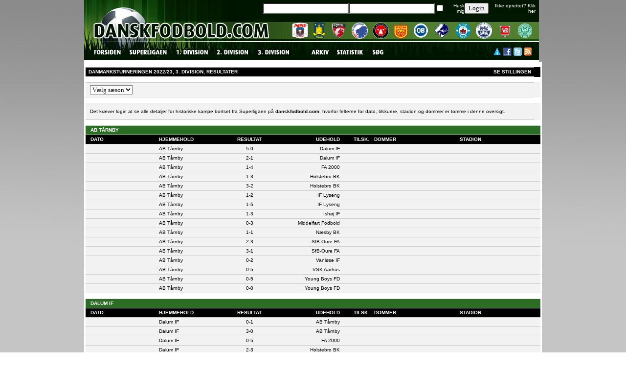

--- FILE ---
content_type: text/html; charset=UTF-8
request_url: https://danskfodbold.com/kampe.php?ligaid=2022&seasonid=2023&prioritet=&klubid=&vis=runde
body_size: 12103
content:
<html>
<head>
<title>danskfodbold.com - DBU's Officielle Statistikere</title>
<meta http-equiv="Content-Type" content="text/html; charset=iso-8859-1">
<script type="text/javascript" src="http://e2.emediate.se/EAS_tag.1.0.js"></script>
<link href="danskfodbold.css" rel="stylesheet" type="text/css">
<meta property="og:image" content="http://www.danskfodbold.com/images/danskfodbold-com_200x200b.jpg" />
<script language="JavaScript">
<!--
function MM_preloadImages() { //v3.0
  var d=document; if(d.images){ if(!d.MM_p) d.MM_p=new Array();
    var i,j=d.MM_p.length,a=MM_preloadImages.arguments; for(i=0; i<a.length; i++)
    if (a[i].indexOf("#")!=0){ d.MM_p[j]=new Image; d.MM_p[j++].src=a[i];}}
}

function MM_findObj(n, d) { //v4.0
  var p,i,x;  if(!d) d=document; if((p=n.indexOf("?"))>0&&parent.frames.length) {
    d=parent.frames[n.substring(p+1)].document; n=n.substring(0,p);}
  if(!(x=d[n])&&d.all) x=d.all[n]; for (i=0;!x&&i<d.forms.length;i++) x=d.forms[i][n];
  for(i=0;!x&&d.layers&&i<d.layers.length;i++) x=MM_findObj(n,d.layers[i].document);
  if(!x && document.getElementById) x=document.getElementById(n); return x;
}

function MM_nbGroup(event, grpName) { //v3.0
  var i,img,nbArr,args=MM_nbGroup.arguments;
  if (event == "init" && args.length > 2) {
    if ((img = MM_findObj(args[2])) != null && !img.MM_init) {
      img.MM_init = true; img.MM_up = args[3]; img.MM_dn = img.src;
      if ((nbArr = document[grpName]) == null) nbArr = document[grpName] = new Array();
      nbArr[nbArr.length] = img;
      for (i=4; i < args.length-1; i+=2) if ((img = MM_findObj(args[i])) != null) {
        if (!img.MM_up) img.MM_up = img.src;
        img.src = img.MM_dn = args[i+1];
        nbArr[nbArr.length] = img;
    } }
  } else if (event == "over") {
    document.MM_nbOver = nbArr = new Array();
    for (i=1; i < args.length-1; i+=3) if ((img = MM_findObj(args[i])) != null) {
      if (!img.MM_up) img.MM_up = img.src;
      img.src = (img.MM_dn && args[i+2]) ? args[i+2] : args[i+1];
      nbArr[nbArr.length] = img;
    }
  } else if (event == "out" ) {
    for (i=0; i < document.MM_nbOver.length; i++) {
      img = document.MM_nbOver[i]; img.src = (img.MM_dn) ? img.MM_dn : img.MM_up; }
  } else if (event == "down") {
    if ((nbArr = document[grpName]) != null)
      for (i=0; i < nbArr.length; i++) { img=nbArr[i]; img.src = img.MM_up; img.MM_dn = 0; }
    document[grpName] = nbArr = new Array();
    for (i=2; i < args.length-1; i+=2) if ((img = MM_findObj(args[i])) != null) {
      if (!img.MM_up) img.MM_up = img.src;
      img.src = img.MM_dn = args[i+1];
      nbArr[nbArr.length] = img;
  } }
}
//-->
</script>
<script type="text/javascript">
function switchit(list){
var listElementStyle=document.getElementById(list).style;
if (listElementStyle.display=="none"){
listElementStyle.display="block";
}
else {
listElementStyle.display="none";
}
}
</script>
<SCRIPT>
<!--
function MM_swapImgRestore() { //v3.0
  var i,x,a=document.MM_sr; for(i=0;a&&i<a.length&&(x=a[i])&&x.oSrc;i++) x.src=x.oSrc;
}

function MM_swapImage() { //v3.0
  var i,j=0,x,a=MM_swapImage.arguments; document.MM_sr=new Array; for(i=0;i<(a.length-2);i+=3)
   if ((x=MM_findObj(a[i]))!=null){document.MM_sr[j++]=x; if(!x.oSrc) x.oSrc=x.src; x.src=a[i+2];}
}
//-->
</SCRIPT>
<script language="JavaScript">
<!--
function MM_jumpMenu(targ,selObj,restore){ //v3.0
  eval(targ+".location='"+selObj.options[selObj.selectedIndex].value+"'");
  if (restore) selObj.selectedIndex=0;
}
//-->
</script>
<script langauge="JavaScript" type="text/javascript">
function doMenu(item) {
 obj=document.getElementById(item);
 col=document.getElementById("x" + item);
 if (obj.style.display=="none") {
  obj.style.display="table-row";
  col.innerHTML="[-]";
 }
 else {
  obj.style.display="none";
  col.innerHTML="[+]";
 }
}
</script> 

<script language="JavaScript">
TargetDate = "14/07/2017 18:00";
BackColor = "";
ForeColor = "#075C7C";
CountActive = true;
CountStepper = -1;
LeadingZero = false;
DisplayFormat = "%%d%% dage, %%h%% timer, %%m%% minutter og %%s%% sekunder!";
FinishMessage = "S� er det nu!";
</script></head>

<body leftmargin="0" topmargin="0" marginwidth="0" marginheight="0">
<table width="100%"  border="0" cellspacing="0" cellpadding="0" background="images/mainbg.gif" align="center" height="100%">
<tr>
			<td align="center">			
		<script type="text/javascript" src="http://e2.emediate.se/eas?cu=15900;cre=mu;js=y;target=_blank"></script>
<noscript>
<a target="_blank" href="http://e2.emediate.se/eas?cu=15900;ty=ct"><img src="http://e2.emediate.se/eas?cu=15900;cre=img" alt="EmediateAd" width="930" height="180" style="border:0px"/></a>
</noscript></td>
</tr>
  <tr>
    <td align="center" valign="top"><table width="930" border="0" cellspacing="0" cellpadding="0">
      <tr>
        <td><table width="930" border="0" cellspacing="0" cellpadding="0">
  <tr>
    <td height="35" background="images/login.gif"><table width="930" height="35" border="0" cellpadding="0" cellspacing="0">
      <tr>
        <td width="5">&nbsp;</td>
        <td width="365">&nbsp;</td>
        <td width="560">
		 <table width="565" border="0" cellspacing="0" cellpadding="0">
<form action="" method="post">
  <tr>
    <td width="168" align="right"><input type="text" name="user" style="font-size: 7 pt; font-family: verdana; color: #000000; background-color: #FFFFFF; border: 1 solid #244E60" maxlength="30"></td>
    <td width="127" align="right"><input type="password" name="pass" style="font-size: 7 pt; font-family: verdana; color: #000000; background-color: #FFFFFF; border: 1 solid #244E60" maxlength="30"></td>
    <td width="21" align="right"><input type="checkbox" name="remember"></td>
    <td width="55" align="right" class="almhvid">Husk mig</td>
    <td width="48" align="right" valign="bottom"><input type="submit" name="sublogin" value="Login" style="font-size: 7 pt; font-family: verdana; color: #000000;"></td>
    <td width="136" align="right" class="almhvid">Ikke oprettet? <a href="statistik.php" target="_self"><span class="almhvid">Klik 
            her</span></a></td>
    <td width="10" align="right">&nbsp;</td>
  </tr>
</form>
</table>
		</td>
      </tr>
    </table></td>
  </tr>
</table></td>
      </tr>
      <tr>
        <td><table width="930" border="0" cellspacing="0" cellpadding="0">
  <tr>
    <td height="50" background="images/top.gif"><table width="930" border="0" cellspacing="0" cellpadding="0">
      <tr>
        <td width="391"><img src="images/logo.gif" width="391" height="50" border="0" usemap="#Map"></td>
        <td width="539"><table width="539" border="0" cellspacing="0" cellpadding="0">
          <tr>
            <td height="11"><img src="images/empty.gif" width="1" height="1"></td>
          </tr>
          <tr>
            <td height="33"><table width="539" height="33" border="0" cellpadding="0" cellspacing="0">
              <tr>
                <td width="40">&nbsp;</td>
                <td width="33"><a href="klub.php?klubid=1012" target="_self"><img src="images/1012.png" alt="AGF" width="33" height="33" border="0"></a></td>
                <td width="10">&nbsp;</td>
                <td width="27"><a href="klub.php?klubid=1006" target="_self"><img src="images/1006.png" alt="Br&oslash;ndby IF" width="27" height="33" border="0"></a></td>
                <td width="10">&nbsp;</td>
                <td width="33"><a href="klub.php?klubid=1016" target="_self"><img src="images/1016.png" alt="FC Fredericia" width="33" height="33" border="0"></a></td>
                <td width="10">&nbsp;</td>
                <td width="33"><a href="klub.php?klubid=1001" target="_self"><img src="images/1001.png" alt="FC K&oslash;benhavn" width="33" height="33" border="0"></a></td>
                <td width="10">&nbsp;</td>
                <td width="33"><a href="klub.php?klubid=1002" target="_self"><img src="images/1002.png" alt="FC Midtjylland" width="33" height="33" border="0"></a></td>
                <td width="10">&nbsp;</td>
                <td width="29"><a href="klub.php?klubid=1005" target="_self"><img src="images/1005.png" alt="FC Nordsj&aelig;lland" width="29" height="33" border="0"></a></td>
                <td width="10">&nbsp;</td>
                <td width="33"><a href="klub.php?klubid=1004" target="_self"><img src="images/1004.png" alt="OB" width="33" height="33" border="0"></a></td>
                <td width="10">&nbsp;</td>
                <td width="33"><a href="klub.php?klubid=1008" target="_self"><img src="images/1008.png" alt="Randers FC" width="33" height="33" border="0"></a></td>
                <td width="10">&nbsp;</td>
                <td width="33"><a href="klub.php?klubid=1014" target="_self"><img src="images/1014.png" alt="Silkeborg IF" width="33" height="33" border="0"></a></td>
                <td width="10">&nbsp;</td>
                <td width="33"><a href="klub.php?klubid=1015" target="_self"><img src="images/1015.png" alt="S&oslash;nderjyske Fodbold" width="33" height="33" border="0"></a></td>
                <td width="10">&nbsp;</td>
                <td width="33"><a href="klub.php?klubid=1013" target="_self"><img src="images/1013.png" alt="Vejle BK" width="33" height="33" border="0"></a></td>
                <td width="10">&nbsp;</td>
                <td width="33"><a href="klub.php?klubid=1009" target="_self"><img src="images/1009.png" alt="Viborg FF" width="29" height="29" border="0"></a></td>
                <td width="10">&nbsp;</td>
              </tr>
            </table></td>
          </tr>
          <tr>
            <td height="6"><img src="images/empty.gif" width="1" height="1"></td>
          </tr>
        </table></td>
      </tr>
    </table></td>
  </tr>
</table>
<map name="Map">
  <area shape="rect" coords="21,11,378,44" href="index.php">
</map></td>
      </tr>
      <tr>
        <td><script language="JavaScript" type="text/JavaScript">
<!--
function MM_preloadImages() { //v3.0
  var d=document; if(d.images){ if(!d.MM_p) d.MM_p=new Array();
    var i,j=d.MM_p.length,a=MM_preloadImages.arguments; for(i=0; i<a.length; i++)
    if (a[i].indexOf("#")!=0){ d.MM_p[j]=new Image; d.MM_p[j++].src=a[i];}}
}

function MM_findObj(n, d) { //v4.01
  var p,i,x;  if(!d) d=document; if((p=n.indexOf("?"))>0&&parent.frames.length) {
    d=parent.frames[n.substring(p+1)].document; n=n.substring(0,p);}
  if(!(x=d[n])&&d.all) x=d.all[n]; for (i=0;!x&&i<d.forms.length;i++) x=d.forms[i][n];
  for(i=0;!x&&d.layers&&i<d.layers.length;i++) x=MM_findObj(n,d.layers[i].document);
  if(!x && d.getElementById) x=d.getElementById(n); return x;
}

function MM_nbGroup(event, grpName) { //v6.0
  var i,img,nbArr,args=MM_nbGroup.arguments;
  if (event == "init" && args.length > 2) {
    if ((img = MM_findObj(args[2])) != null && !img.MM_init) {
      img.MM_init = true; img.MM_up = args[3]; img.MM_dn = img.src;
      if ((nbArr = document[grpName]) == null) nbArr = document[grpName] = new Array();
      nbArr[nbArr.length] = img;
      for (i=4; i < args.length-1; i+=2) if ((img = MM_findObj(args[i])) != null) {
        if (!img.MM_up) img.MM_up = img.src;
        img.src = img.MM_dn = args[i+1];
        nbArr[nbArr.length] = img;
    } }
  } else if (event == "over") {
    document.MM_nbOver = nbArr = new Array();
    for (i=1; i < args.length-1; i+=3) if ((img = MM_findObj(args[i])) != null) {
      if (!img.MM_up) img.MM_up = img.src;
      img.src = (img.MM_dn && args[i+2]) ? args[i+2] : ((args[i+1])? args[i+1] : img.MM_up);
      nbArr[nbArr.length] = img;
    }
  } else if (event == "out" ) {
    for (i=0; i < document.MM_nbOver.length; i++) {
      img = document.MM_nbOver[i]; img.src = (img.MM_dn) ? img.MM_dn : img.MM_up; }
  } else if (event == "down") {
    nbArr = document[grpName];
    if (nbArr)
      for (i=0; i < nbArr.length; i++) { img=nbArr[i]; img.src = img.MM_up; img.MM_dn = 0; }
    document[grpName] = nbArr = new Array();
    for (i=2; i < args.length-1; i+=2) if ((img = MM_findObj(args[i])) != null) {
      if (!img.MM_up) img.MM_up = img.src;
      img.src = img.MM_dn = (args[i+1])? args[i+1] : img.MM_up;
      nbArr[nbArr.length] = img;
  } }
}
//-->
</script>
<script language="JavaScript">
<!--
function MM_jumpMenu(targ,selObj,restore){ //v3.0
  eval(targ+".location='"+selObj.options[selObj.selectedIndex].value+"'");
  if (restore) selObj.selectedIndex=0;
}
//-->
</script>
<script language=javascript>
window.onerror = null;
var bName = navigator.appName;
var bVer = parseInt(navigator.appVersion);
var IE4 = (bName == "Microsoft Internet Explorer" && bVer >= 4);
var menuActive = 0;
var menuOn = 0;
var onLayer;
var timeOn = null;

function showLayer(layerName,aa){
var x =document.getElementById(aa);
var tt =findPosX(x); 
var ww =findPosY(x)+20; 

if (timeOn != null) {
clearTimeout(timeOn);
hideLayer(onLayer);
}
if (IE4) {
var layers = eval('document.all["'+layerName+'"].style');
layers.left = tt;
eval('document.all["'+layerName+'"].style.visibility="visible"');
}
else {
if(document.getElementById){
var elementRef = document.getElementById(layerName);
if((elementRef.style)&& (elementRef.style.visibility!=null)){
elementRef.style.visibility = 'visible';
elementRef.style.left = tt;
elementRef.style.top = ww;
}
}
}
onLayer = layerName
}

function hideLayer(layerName){
if (menuActive == 0)
{
if (IE4){
eval('document.all["'+layerName+'"].style.visibility="hidden"');
} 
else{
if(document.getElementById){
var elementRef = document.getElementById(layerName);
if((elementRef.style)&& (elementRef.style.visibility!=null)){
elementRef.style.visibility = 'hidden';
}
}
}
}
}

function btnTimer() {
timeOn = setTimeout("btnOut()",600)
}

function btnOut(layerName){
if (menuActive == 0){
hideLayer(onLayer)
}
}

var item;
function menuOver(itemName,ocolor){
item=itemName;
itemName.style.backgroundColor = ocolor; //background color change on mouse over 
clearTimeout(timeOn);
menuActive = 1
}

function menuOut(itemName,ocolor){
if(item)
itemName.style.backgroundColor = ocolor;
menuActive = 0
timeOn = setTimeout("hideLayer(onLayer)", 1000)
}

function findPosX(obj)
{
var curleft = 0;
if (obj.offsetParent)
{
while (obj.offsetParent)
{
curleft += obj.offsetLeft
obj = obj.offsetParent;
}
}
else if (obj.x)
curleft += obj.x;
return curleft;
}

function findPosY(obj)
{
var curtop = 0;
if (obj.offsetParent)
{
while (obj.offsetParent)
{
curtop += obj.offsetTop
obj = obj.offsetParent;
}
}
else if (obj.y)
curtop += obj.y;
return curtop;
}

</script>
<body onLoad="MM_preloadImages('images/menu_forsiden_ro.gif','images/menu_superligaen_ro.gif','images/menu_1div_ro.gif','images/menu_2div.gif','images/3division.jpg','images/menu_arkiv_ro.gif','images/menu_statistik_ro.gif','images/menu_soeg_ro.gif')"><table width="930" border="0" cellspacing="0" cellpadding="0">
<script type="text/javascript">

  var _gaq = _gaq || [];
  _gaq.push(['_setAccount', 'UA-27781683-1']);
  _gaq.push(['_trackPageview']);

  (function() {
    var ga = document.createElement('script'); ga.type = 'text/javascript'; ga.async = true;
    ga.src = ('https:' == document.location.protocol ? 'https://ssl' : 'http://www') + '.google-analytics.com/ga.js';
    var s = document.getElementsByTagName('script')[0]; s.parentNode.insertBefore(ga, s);
  })();

</script>  <tr>
    <td height="41" background="images/menu.gif"><table width="930" border="0" cellspacing="0" cellpadding="0">
      <tr>
        <td width="836" valign="top"><table width="836" border="0" cellspacing="0" cellpadding="0">
          <tr>
            <td height="14"><img src="images/empty.gif" width="1" height="1"></td>
          </tr>
          <tr>
            <td><table width="617" border="0" cellpadding="0" cellspacing="0">
              <tr>
                <td width="18">&nbsp;</td>
                <td width="59"><a href="index.php" target="_self" onClick="MM_nbGroup('down','group1','menu_forsiden','images/menu_forsiden_ro.gif',1)" onMouseOver="MM_nbGroup('over','menu_forsiden','images/menu_forsiden_ro.gif','images/menu_forsiden_ro.gif',1)" onMouseOut="MM_nbGroup('out')"><img src="images/menu_forsiden.gif" alt="" name="menu_forsiden" width="59" height="15" border="0" onload=""></a></td>
                <td width="11">&nbsp;</td>
				<td width="80" id=0 onMouseOver=showLayer("Menu0",'0') onMouseOut=btnTimer() ><a href="javascript:;" target="_self" onClick="MM_nbGroup('down','group1','menu_superligaen','images/menu_superligaen_ro.gif',1)" onMouseOver="MM_nbGroup('over','menu_superligaen','images/menu_superligaen_ro.gif','images/menu_superligaen_ro.gif',1)" onMouseOut="MM_nbGroup('out')"><img src="images/menu_superligaen.gif" alt="" name="menu_superligaen" width="80" height="15" border="0" onload=""></a></td>
                <td width="11">&nbsp;</td>
                <td width="69" id=1 onMouseOver=showLayer("Menu1",'1') onMouseOut=btnTimer() ><a href="javascript:;" target="_self" onClick="MM_nbGroup('down','group1','menu_1div','images/menu_1div_ro.gif',1)" onMouseOver="MM_nbGroup('over','menu_1div','images/menu_1div_ro.gif','images/menu_1div_ro.gif',1)" onMouseOut="MM_nbGroup('out')"><img src="images/menu_1div.gif" alt="" name="menu_1div" width="69" height="15" border="0" onload=""></a></td>
                <td width="11">&nbsp;</td>
                <td width="69" id=2 onMouseOver=showLayer("Menu2",'2') onMouseOut=btnTimer() ><a href="javascript:;" target="_self" onClick="MM_nbGroup('down','group1','menu_2div_v','images/menu_2div.gif',1)" onMouseOver="MM_nbGroup('over','menu_2div_v','images/menu_2div.gif','images/menu_2div.gif',1)" onMouseOut="MM_nbGroup('out')"><img src="images/menu_2div.gif" alt="" name="menu_2div_v" width="69" height="15" border="0" onload=""></a></td>
                <td width="11">&nbsp;</td>
                <td width="94" id=3 onMouseOver=showLayer("Menu3",'3') onMouseOut=btnTimer() ><a href="javascript:;" target="_self" onClick="MM_nbGroup('down','group1','3division.jpg','images/3division.jpg',1)" onMouseOver="MM_nbGroup('over','menu_2div_o','images/3division.jpg','images/3division.jpg',1)" onMouseOut="MM_nbGroup('out')"><img src="images/3division.jpg" alt="" name="menu_2div_o" width="69" height="15" border="0" onload=""></a></td>
                <td width="10">&nbsp;</td>
                <td width="40" id=4 onMouseOver=showLayer("Menu4",'4') onMouseOut=btnTimer() ><a href="javascript:;" target="_self" onClick="MM_nbGroup('down','group1','menu_arkiv','images/menu_arkiv_ro.gif',1)" onMouseOver="MM_nbGroup('over','menu_arkiv','images/menu_arkiv_ro.gif','images/menu_arkiv_ro.gif',1)" onMouseOut="MM_nbGroup('out')"><img src="images/menu_arkiv.gif" alt="" name="menu_arkiv" width="40" height="15" border="0" onload=""></a></td>
                <td width="10">&nbsp;</td>
                <td width="57"><a href="statistik.php" target="_self" onClick="MM_nbGroup('down','group1','menu_statistik','images/menu_statistik_ro.gif',1)" onMouseOver="MM_nbGroup('over','menu_statistik','images/menu_statistik_ro.gif','images/menu_statistik_ro.gif',1)" onMouseOut="MM_nbGroup('out')"><img src="images/menu_statistik.gif" alt="" name="menu_statistik" width="57" height="15" border="0" onload=""></a></td>
                <td width="11">&nbsp;</td>
                <td width="26"><a href="soeg.php" target="_self" onClick="MM_nbGroup('down','group1','menu_soeg','images/menu_soeg_ro.gif',1)" onMouseOver="MM_nbGroup('over','menu_soeg','images/menu_soeg_ro.gif','images/menu_soeg_ro.gif',1)" onMouseOut="MM_nbGroup('out')"><img src="images/menu_soeg.gif" alt="" name="menu_soeg" width="26" height="15" border="0" onload=""></a></td>
              </tr>
            </table>
			<div id=Menu0 style="position: absolute; border: 0px solid #000000; visibility:hidden; z-ndex: 1"> 
                    <table bgcolor=#CCCCCC cellspacing=0 cellpadding=0 style="border-collapse: collapse;">
                      <tr height=25 onMouseOut=menuOut(this,'#CCCCCC') onMouseOver=menuOver(this,'#CCCCCC')> 
                        <td> 
                          <table width="150" border="0" cellspacing="0" cellpadding="0">
                            <tr> 
                              <td bgcolor="#000000" height="2"><img src="../images/empty.gif" width="1" height="1"></td>
                            </tr>
                            <tr> 
                              <td bgcolor="#DDDDDD" height="20">&nbsp;&nbsp;<a href="kampe.php?ligaid=2001&seasonid=2026" target="_self">Kampe</a></td>
                            </tr>
                            <tr> 
                              <td bgcolor="#CCCCCC"><img src="../images/empty.gif" width="1" height="1"></td>
                            </tr>
                            <tr> 
                              <td bgcolor="#DDDDDD" height="20">&nbsp;&nbsp;<a href="tabel.php?seasonid=2026#2001" target="_self">Tabel</a> </td>
                            </tr>
                            <tr> 
                              <td bgcolor="#CCCCCC"><img src="../images/empty.gif" width="1" height="1"></td>
                            </tr>
                            <tr> 
                              <td bgcolor="#DDDDDD" height="20">&nbsp;&nbsp;<a href="topscorer.php?ligaid=2001&seasonid=2026" target="_self">Topscorere</a> </td>
                            </tr>
                            <tr> 
                              <td bgcolor="#CCCCCC"><img src="../images/empty.gif" width="1" height="1"></td>
                            </tr>
                            <tr> 
                              <td bgcolor="#DDDDDD" height="20">&nbsp;&nbsp;<a href="owngoal.php?ligaid=2001&seasonid=2026" target="_self">Selvm&aring;l</a> </td>
                            </tr>
                            <tr> 
                              <td bgcolor="#CCCCCC"><img src="../images/empty.gif" width="1" height="1"></td>
                            </tr>
                            <tr> 
                              <td bgcolor="#DDDDDD" height="20">&nbsp;&nbsp;<a href="hattrick.php?ligaid=2001&seasonid=2026" target="_self">Hattrick</a> </td>
                            </tr>
                            <tr> 
                              <td bgcolor="#CCCCCC"><img src="../images/empty.gif" width="1" height="1"></td>
                            </tr>
                            <tr> 
                              <td bgcolor="#DDDDDD" height="20">&nbsp;&nbsp;<a href="straffespark.php?ligaid=2001&seasonid=2026" target="_self">Straffespark</a></td>
                            </tr>
                            <tr> 
                              <td bgcolor="#CCCCCC"><img src="../images/empty.gif" width="1" height="1"></td>
                            </tr>
                            <tr> 
                              <td bgcolor="#DDDDDD" height="20">&nbsp;&nbsp;<a href="kort.php?ligaid=2001&seasonid=2026" target="_self">Kort, spillere</a></td>
                            </tr>
                            <tr> 
                              <td bgcolor="#CCCCCC"><img src="../images/empty.gif" width="1" height="1"></td>
                            </tr>
                            <tr> 
                              <td bgcolor="#DDDDDD" height="20">&nbsp;&nbsp;<a href="kort_klubber.php?ligaid=2001&seasonid=2026" target="_self">Kort, klubber</a></td>
                            </tr>
                            <tr> 
                              <td bgcolor="#CCCCCC"><img src="../images/empty.gif" width="1" height="1"></td>
                            </tr>
                            <tr> 
                              <td bgcolor="#DDDDDD" height="20">&nbsp;&nbsp;<a href="karantaener.php?ligaid=2001&seasonid=2026" target="_self">Karant&aelig;ner</a></td>
                            </tr>
                            <tr> 
                              <td bgcolor="#CCCCCC"><img src="../images/empty.gif" width="1" height="1"></td>
                            </tr>
                            <tr> 
                              <td bgcolor="#DDDDDD" height="20">&nbsp;&nbsp;<a href="dommere.php?ligaid=2001&seasonid=2026" target="_self">Dommere</a> </td>
                            </tr>
                            <tr> 
                              <td bgcolor="#CCCCCC"><img src="../images/empty.gif" width="1" height="1"></td>
                            </tr>
                            <tr> 
                              <td bgcolor="#DDDDDD" height="20">&nbsp;&nbsp;<a href="tilskuere.php?ligaid=2001&seasonid=2026" target="_self">Tilskuerstatistik</a></td>
                            </tr>
                            <tr> 
                              <td bgcolor="#CCCCCC"><img src="../images/empty.gif" width="1" height="1"></td>
                            </tr>
                            <tr> 
                              <td bgcolor="#DDDDDD" height="20">&nbsp;&nbsp;<a href="top50.php?ligaid=2001&seasonid=2026" target="_self">Mest sete kampe</a> </td>
                            </tr>
                            <tr> 
                              <td bgcolor="#CCCCCC"><img src="../images/empty.gif" width="1" height="1"></td>
                            </tr>
                            <tr> 
                              <td bgcolor="#DDDDDD" height="20">&nbsp;&nbsp;<a href="bund50.php?ligaid=2001&seasonid=2026" target="_self">Mindst sete kampe</a></td>
                            </tr>
                            <tr> 
                              <td bgcolor="#CCCCCC"><img src="../images/empty.gif" width="1" height="1"></td>
                            </tr>
                            <tr> 
                              <td bgcolor="#DDDDDD" height="20">&nbsp;&nbsp;<a href="tilskuerrunder.php?ligaid=2001&seasonid=2026" target="_self">Runde for runde</a> </td>
                            </tr>
                            <tr> 
                              <td bgcolor="#000000" height="2"><img src="../images/empty.gif" width="1" height="1"></td>
                            </tr>
                          </table>
                        </td>
                      </tr>
                    </table>
                  </div>
				  <div id=Menu1 style="position: absolute; border: 0px solid #000000; visibility:hidden; z-ndex: 1"> 
                    <table bgcolor=#CCCCCC cellspacing=0 cellpadding=0 style="border-collapse: collapse;">
                      <tr height=25 onMouseOut=menuOut(this,'#CCCCCC') onMouseOver=menuOver(this,'#CCCCCC')> 
                        <td align=left> 
                          <table width="150" border="0" cellspacing="0" cellpadding="0">
                            <tr> 
                              <td bgcolor="#000000" height="2"><img src="../images/empty.gif" width="1" height="1"></td>
                            </tr>
                            <tr> 
                              <td bgcolor="#DDDDDD" height="20">&nbsp;&nbsp;<a href="kampe.php?ligaid=2006&seasonid=2026" target="_self">Kampe</a></td>
                            </tr>
                            <tr> 
                              <td bgcolor="#CCCCCC"><img src="../images/empty.gif" width="1" height="1"></td>
                            </tr>
                            <tr> 
                              <td bgcolor="#DDDDDD" height="20">&nbsp;&nbsp;<a href="tabel.php?seasonid=2026#2006" target="_self">Tabel</a> </td>
                            </tr>
                            <tr> 
                              <td bgcolor="#CCCCCC"><img src="../images/empty.gif" width="1" height="1"></td>
                            </tr>
                            <tr> 
                              <td bgcolor="#DDDDDD" height="20">&nbsp;&nbsp;<a href="top50.php?ligaid=2006&seasonid=2026" target="_self">Mest sete kampe</a> </td>
                            </tr>
                            <tr> 
                              <td bgcolor="#CCCCCC"><img src="../images/empty.gif" width="1" height="1"></td>
                            </tr>
                            <tr> 
                              <td bgcolor="#DDDDDD" height="20">&nbsp;&nbsp;<a href="bund50.php?ligaid=2006&seasonid=2026" target="_self">Mindst sete kampe</a></td>
                            </tr>
                            <tr> 
                              <td bgcolor="#000000" height="2"><img src="../images/empty.gif" width="1" height="1"></td>
                            </tr>
                          </table>
                        </td>
                      </tr>
                    </table>
                  </div>
				  <div id=Menu2 style="position: absolute; border: 0px solid #000000; visibility:hidden; z-ndex: 1"> 
                    <table bgcolor=#CCCCCC cellspacing=0 cellpadding=0 style="border-collapse: collapse;">
                      <tr height=25 onMouseOut=menuOut(this,'#CCCCCC') onMouseOver=menuOver(this,'#CCCCCC')> 
                        <td> 
                          <table width="150" border="0" cellspacing="0" cellpadding="0">
                            <tr> 
                              <td bgcolor="#000000" height="2"><img src="../images/empty.gif" width="1" height="1"></td>
                            </tr>
                            <tr> 
                              <td bgcolor="#DDDDDD" height="20">&nbsp;&nbsp;<a href="kampe.php?ligaid=2013&seasonid=2026" target="_self">Kampe</a></td>
                            </tr>
                            <tr> 
                              <td bgcolor="#CCCCCC"><img src="../images/empty.gif" width="1" height="1"></td>
                            </tr>
                            <tr> 
                              <td bgcolor="#DDDDDD" height="20">&nbsp;&nbsp;<a href="tabel.php?seasonid=2026#2013" target="_self">Tabel</a> </td>
                            </tr>
                            <tr> 
                              <td bgcolor="#CCCCCC"><img src="../images/empty.gif" width="1" height="1"></td>
                            </tr>
                            <tr> 
                              <td bgcolor="#DDDDDD" height="20">&nbsp;&nbsp;<a href="top50.php?ligaid=2013&seasonid=2026" target="_self">Mest sete kampe</a> </td>
                            </tr>
                            <tr> 
                              <td bgcolor="#CCCCCC"><img src="../images/empty.gif" width="1" height="1"></td>
                            </tr>
                            <tr> 
                              <td bgcolor="#DDDDDD" height="20">&nbsp;&nbsp;<a href="bund50.php?ligaid=2013&seasonid=2026" target="_self">Mindst sete kampe</a></td>
                            </tr>
                            <tr> 
                              <td bgcolor="#000000" height="2"><img src="../images/empty.gif" width="1" height="1"></td>
                            </tr>
                          </table>
                        </td>
                      </tr>
                    </table>
                  </div>
				  <div id=Menu3 style="position: absolute; border: 0px solid #000000; visibility:hidden; z-ndex: 1"> 
                    <table bgcolor=#CCCCCC cellspacing=0 cellpadding=0 style="border-collapse: collapse;">
                      <tr height=25 onMouseOut=menuOut(this,'#CCCCCC') onMouseOver=menuOver(this,'#CCCCCC')> 
                        <td> 
                          <table width="150" border="0" cellspacing="0" cellpadding="0">
                            <tr> 
                              <td bgcolor="#000000" height="2"><img src="../images/empty.gif" width="1" height="1"></td>
                            </tr>
                            <tr> 
                              <td bgcolor="#DDDDDD" height="20">&nbsp;&nbsp;<a href="kampe.php?ligaid=2022&seasonid=2026" target="_self">Kampe</a></td>
                            </tr>
                            <tr> 
                              <td bgcolor="#CCCCCC"><img src="../images/empty.gif" width="1" height="1"></td>
                            </tr>
                            <tr> 
                              <td bgcolor="#DDDDDD" height="20">&nbsp;&nbsp;<a href="tabel.php?seasonid=2026#2022" target="_self">Tabel</a> </td>
                            </tr>
                            <tr> 
                              <td bgcolor="#CCCCCC"><img src="../images/empty.gif" width="1" height="1"></td>
                            </tr>
                            <tr> 
                              <td bgcolor="#DDDDDD" height="20">&nbsp;&nbsp;<a href="top50.php?ligaid=2022&seasonid=2026" target="_self">Mest sete kampe</a> </td>
                            </tr>
                            <tr> 
                              <td bgcolor="#CCCCCC"><img src="../images/empty.gif" width="1" height="1"></td>
                            </tr>
                            <tr> 
                              <td bgcolor="#DDDDDD" height="20">&nbsp;&nbsp;<a href="bund50.php?ligaid=2022&seasonid=2026" target="_self">Mindst sete kampe</a></td>
                            </tr>
                            <tr> 
                              <td bgcolor="#000000" height="2"><img src="../images/empty.gif" width="1" height="1"></td>
                            </tr>
                          </table>
                        </td>
                      </tr>
                    </table>
                  </div>
				  <div id=Menu4 style="position: absolute; border: 0px solid #000000; visibility:hidden; z-ndex: 1"> 
                    <table bgcolor=#CCCCCC cellspacing=0 cellpadding=0 style="border-collapse: collapse;">
                      <tr height=25 onMouseOut=menuOut(this,'#CCCCCC') onMouseOver=menuOver(this,'#CCCCCC')> 
                        <td> 
                          <table width="150" border="0" cellspacing="0" cellpadding="0">
							<tr> 
                              <td bgcolor="#000000" height="2"><img src="../images/empty.gif" width="1" height="1"></td>
                            </tr>
                            <tr> 
                              <td bgcolor="#DDDDDD" height="20">&nbsp;&nbsp;<a href="oversigt.php" target="_self">DM-oversigt</a></td>
                            </tr>
                            <tr> 
                              <td bgcolor="#CCCCCC"><img src="../images/empty.gif" width="1" height="1"></td>
                            </tr>
                            <tr> 
                              <td bgcolor="#DDDDDD" height="20">&nbsp;&nbsp;<a href="tabel_alltime.php" target="_self">Evighedstabel, SL</a></td>
                            </tr>
                            <tr> 
                              <td bgcolor="#CCCCCC"><img src="../images/empty.gif" width="1" height="1"></td>
                            </tr>
                            <tr> 
                              <td bgcolor="#DDDDDD" height="20">&nbsp;&nbsp;<a href="topscorer_alltime.php?ligaid=2001" target="_self">Topscorerliste, alltime</a></td>
                            </tr>
                            <tr> 
                              <td bgcolor="#CCCCCC"><img src="../images/empty.gif" width="1" height="1"></td>
                            </tr>
                            <tr> 
                              <td bgcolor="#DDDDDD" height="20">&nbsp;&nbsp;<a href="tabel_alltime_dm.php" target="_self">Evighedstabel, DM</a></td>
                            </tr>
                            <tr> 
                              <td bgcolor="#CCCCCC"><img src="../images/empty.gif" width="1" height="1"></td>
                            </tr>
                            <tr> 
                              <td bgcolor="#DDDDDD" height="20">&nbsp;&nbsp;<a href="medaljeoversigt.php" target="_self">Medaljeoversigt</a> </td>
                            </tr>
                            <tr> 
                              <td bgcolor="#CCCCCC"><img src="../images/empty.gif" width="1" height="1"></td>
                            </tr>
                            <tr> 
                              <td bgcolor="#DDDDDD" height="20">&nbsp;&nbsp;<a href="medaljer.php" target="_self">Medaljefordeling</a></td>
                            </tr>
                            <tr> 
                              <td bgcolor="#CCCCCC"><img src="../images/empty.gif" width="1" height="1"></td>
                            </tr>
                            <tr> 
                              <td bgcolor="#DDDDDD" height="20">&nbsp;&nbsp;<a href="medalje_spillere.php" target="_self">Medaljefordeling, spillere</a></td>
                            </tr>
                            <tr> 
                              <td bgcolor="#000000" height="2"><img src="../images/empty.gif" width="1" height="1"></td>
                            </tr>
                          </table>
                        </td>
                      </tr>
                    </table>
                  </div>
			</td>
          </tr>
        </table>         
		</td>
        <td width="53"><table width="94" border="0" cellspacing="0" cellpadding="0">
          <tr>
            <td height="12"><img src="images/empty.gif" width="1" height="1"></td>
          </tr>
          <tr>
            <td height="17"><table width="94" border="0" cellspacing="0" cellpadding="0">
              <tr>
                <td width="17"><a href="ansvar_ophavsret.php"><img src="images/iconsmallcookie.png" alt="Information om cookies" width="17" height="17" border="0"></a></td>
                <td width="4">&nbsp;</td>
                <td width="17"><a href="http://www.facebook.com/danskfodbold" target="_blank"><img src="images/fb.gif" alt="Bes&oslash;g os p&aring; Facebook" width="17" height="17" border="0"></a></td>
                <td width="4">&nbsp;</td>
                <td width="17"><a href="http://twitter.com/#!/danskfodboldcom" target="_blank"><img src="images/tw.gif" alt="F&oslash;lg os p&aring; Twitter" width="17" height="17" border="0"></a></td>
                <td width="4">&nbsp;</td>
                <td width="16"><a href="feeds/rss.php" target="_blank"><img src="images/rss.gif" alt="G&aring; til vores nyhedsfeed" width="16" height="17" border="0"></a></td>
                <td width="15">&nbsp;</td>
              </tr>
            </table></td>
          </tr>
          <tr>
            <td height="9">&nbsp;</td>
          </tr>
        </table>
	   </td>
      </tr>
    </table>
   </td>
  </tr>
</table></td>
      </tr>
      <tr>
        <td height="650" valign="top" bgcolor="#FFFFFF">
		  <table width="930" border="0" cellspacing="0" cellpadding="0">
          <tr>
            <td colspan='3' width="930">&nbsp;</td>
          </tr>
          <tr>
            <td width="7">&nbsp;</td>
			<td width="917" bgcolor="#000000">
              <table width="917" border="0" cellspacing="0" cellpadding="0">
                <tr>
                  <td height="1" colspan="4" bgcolor="#CCCCCC"><img src="images/empty.gif" width="1" height="1"></td>
                </tr>
                <tr>
                  <td width="7" height="18">&nbsp;</td>
                  <td width="690" height="18" class="hvideversaler"> 
                              Danmarksturneringen 2022/23, 3. division, resultater                      </td>
				                    <td width="220" align="right">
				  				  <a href="tabel.php?turneringid=1&areaid=0&seasonid=2023#2022" target="_self"><span class="hvideversaler">Se stillingen</span></a>
				  				  </td>
                  <td width="6" height="18">&nbsp;</td>
                </tr>
                <tr>
                  <td height="1" colspan="4" bgcolor="#CCCCCC"><img src="images/empty.gif" width="1" height="1"></td>
                </tr>
            </table></td>
          </tr>
          		  <tr>
            <td>&nbsp;</td>
          </tr>
		            <tr>
            <td width="7">&nbsp;</td>
            <td bgcolor="#F2F2F2"><table width="917" border="0" cellspacing="0" cellpadding="0">
                <tr>
                  <td height="1" colspan="4" bgcolor="#CCCCCC"><img src="images/empty.gif" width="1" height="1"></td>
                </tr>
                <tr>
                  <td height="5" colspan="4"><img src="images/empty.gif" width="1" height="1"></td>
                </tr>
                <tr>
                  <td width="10">&nbsp;</td>
                  <form name="form1">
                    <td width="455">
                      <select name="seasonid" onChange="MM_jumpMenu('self',this,0)" style="font-size: 7 pt; font-family: verdana; color: #000000; background-color: #FFFFFF; border: 1 solid #244E60">
                                  <option selected>V&aelig;lg s&aelig;son</option>
                                                                    <option value="?ligaid=2022&seasonid=2026&prioritet=0"> 
                                  2025/26                                  </option>
                                                                    <option value="?ligaid=2022&seasonid=2025&prioritet=0"> 
                                  2024/25                                  </option>
                                                                    <option value="?ligaid=2022&seasonid=2024&prioritet=0"> 
                                  2023/24                                  </option>
                                                                    <option value="?ligaid=2022&seasonid=2023&prioritet=0"> 
                                  2022/23                                  </option>
                                                                    <option value="?ligaid=2022&seasonid=2022&prioritet=0"> 
                                  2021/22                                  </option>
                                                                    <option value="?ligaid=2022&seasonid=1965&prioritet=0"> 
                                  1965                                  </option>
                                                                    <option value="?ligaid=2022&seasonid=1964&prioritet=0"> 
                                  1964                                  </option>
                                                                    <option value="?ligaid=2022&seasonid=1963&prioritet=0"> 
                                  1963                                  </option>
                                                                    <option value="?ligaid=2022&seasonid=1962&prioritet=0"> 
                                  1962                                  </option>
                                                                    <option value="?ligaid=2022&seasonid=1961&prioritet=0"> 
                                  1961                                  </option>
                                                                    <option value="?ligaid=2022&seasonid=1960&prioritet=0"> 
                                  1960                                  </option>
                                                                    <option value="?ligaid=2022&seasonid=1959&prioritet=0"> 
                                  1959                                  </option>
                                                                    <option value="?ligaid=2022&seasonid=1958&prioritet=0"> 
                                  1958                                  </option>
                                                                    <option value="?ligaid=2022&seasonid=1957&prioritet=0"> 
                                  1956/57                                  </option>
                                                                    <option value="?ligaid=2022&seasonid=1956&prioritet=0"> 
                                  1955/56                                  </option>
                                                                    <option value="?ligaid=2022&seasonid=1955&prioritet=0"> 
                                  1954/55                                  </option>
                                                                    <option value="?ligaid=2022&seasonid=1954&prioritet=0"> 
                                  1953/54                                  </option>
                                                                    <option value="?ligaid=2022&seasonid=1953&prioritet=0"> 
                                  1952/53                                  </option>
                                                                    <option value="?ligaid=2022&seasonid=1952&prioritet=0"> 
                                  1951/52                                  </option>
                                                                    <option value="?ligaid=2022&seasonid=1951&prioritet=0"> 
                                  1950/51                                  </option>
                                                                    <option value="?ligaid=2022&seasonid=1950&prioritet=0"> 
                                  1949/50                                  </option>
                                                                    <option value="?ligaid=2022&seasonid=1949&prioritet=0"> 
                                  1948/49                                  </option>
                                                                    <option value="?ligaid=2022&seasonid=1948&prioritet=0"> 
                                  1947/48                                  </option>
                                                                    <option value="?ligaid=2022&seasonid=1947&prioritet=0"> 
                                  1946/47                                  </option>
                                                                    <option value="?ligaid=2022&seasonid=1946&prioritet=0"> 
                                  1945/46                                  </option>
                                                            </select></td>
                  </form>
                  <td width="455" align="right">
				                                 				  </td>
                  <td>&nbsp;</td>
                </tr>
                <tr>
                  <td height="5" colspan="4"><img src="images/empty.gif" width="1" height="1"></td>
                </tr>
                <tr>
                  <td height="1" colspan="4" bgcolor="#CCCCCC"><img src="images/empty.gif" width="1" height="1"></td>
                </tr>
            </table></td>
            <td width="6">&nbsp;</td>
          </tr>
		                      <tr>
            <td>&nbsp;</td>
          </tr>
                                                  <tr>
            <td width="7">&nbsp;</td>
            <td bgcolor="#F2F2F2"><table width="917" border="0" cellspacing="0" cellpadding="0">
              <tr bgcolor="#CCCCCC">
                <td colspan="3"><img src="images/empty.gif" width="1" height="1"></td>
                </tr>
              <tr>
                <td>&nbsp;</td>
                <td>&nbsp;</td>
                <td>&nbsp;</td>
              </tr>
              <tr>
                <td width="10">&nbsp;</td>
                <td width="910"> Det kr&aelig;ver login at se alle detaljer for historiske kampe bortset fra Superligaen p&aring; <b>danskfodbold.com</b>, hvorfor felterne for dato, tilskuere, stadion og dommer er tomme i denne oversigt.</td>
                <td width="10">&nbsp;</td>
              </tr>
              <tr>
                <td>&nbsp;</td>
                <td>&nbsp;</td>
                <td>&nbsp;</td>
              </tr>
              <tr bgcolor="#CCCCCC">
                <td colspan="3"><img src="images/empty.gif" width="1" height="1"></td>
                </tr>
            </table></td>
            <td width="6">&nbsp;</td>
          </tr>
          <tr>
            <td>&nbsp;</td>
          </tr>
		            <tr>
            <td width="7">&nbsp;</td>
            <td width="917" height="18" bgcolor="#2b6d24"><table width="917" border="0" cellspacing="0" cellpadding="0">
                <tr bgcolor="#CCCCCC">
                  <td height="1" colspan="4"><img src="images/empty.gif" width="1" height="1"></td>
                </tr>
                <tr>
                  <td width="10">&nbsp;</td>
                  <td width="455" height="18" class="hvideversaler">
				  <a name="AB Tårnby"> 
                              <b>
							  <span class="hvideversaler"> 
                              AB Tårnby                              </span></b></a>
				  </td>
                  <td width="455" align="right">&nbsp;</td>
                  <td width="10">&nbsp;</td>
                </tr>
                <tr bgcolor="#CCCCCC">
                  <td height="1" colspan="4"><img src="images/empty.gif" width="1" height="1"></td>
                </tr>
				<tr bgcolor="#F2F2F2">
                  <td height="18" colspan="4"><table width="930" border="0" cellspacing="0" cellpadding="0">
                      <tr bgcolor="#000000">
                        <td width="10" height="18">&nbsp;</td>
                        <td width="120" height="18"><span class="hvideversaler">Dato</span></td>
                        <td width="10" align="center">&nbsp;</td>
                        <td width="10" height="18">&nbsp;</td>
                        <td width="140" height="18"><span class="hvideversaler">Hjemmehold</span></td>
                        <td width="90" height="18" align="center"><span class="hvideversaler">Resultat</span></td>
                        <td width="140" height="18" align="right"><span class="hvideversaler">Udehold</span></td>
                        <td width="10" height="18">&nbsp;</td>
                        <td width="50" height="18" align="right"><span class="hvideversaler">Tilsk.</span></td>
                        <td width="10" height="18">&nbsp;</td>
                        <td width="165" height="18"><span class="hvideversaler">Dommer</span></td>
                        <td width="10" height="18">&nbsp;</td>
                        <td width="155" height="18"><span class="hvideversaler">Stadion</span></td>
                        <td width="10" height="18">&nbsp;</td>
                      </tr>
                      <tr bgcolor="#CCCCCC">
                        <td height="1" colspan="14"><img src="images/empty.gif" width="1" height="1"></td>
                        </tr>
                                      <tr>
                        <td width="10" height="18">&nbsp;</td>
                        <td width="120" height="18">&nbsp;</td>
                        <td width="10" align="center">&nbsp;</td>
                        <td width="10" height="18">&nbsp;</td>
                        <td width="140" height="18">
						AB Tårnby						</td>
                        <td width="90" height="18" align="center">
						  5-0						</td>
                        <td width="140" height="18" align="right">
						Dalum IF						</td>
                        <td width="10" height="18">&nbsp;</td>
                        <td width="50" height="18" align="right">&nbsp;</td>
                        <td width="10" height="18">&nbsp;</td>
                        <td width="165" height="18">&nbsp;</td>
                        <td width="10" height="18">&nbsp;</td>
                        <td width="155" height="18">&nbsp;</td>
                        <td width="10" height="18">&nbsp;</td>
                      </tr>
					  <tr bgcolor="#CCCCCC">
                        <td height="1" colspan="14"><img src="images/empty.gif" width="1" height="1"></td>
                        </tr>
                                                 		                                <tr>
                        <td width="10" height="18">&nbsp;</td>
                        <td width="120" height="18">&nbsp;</td>
                        <td width="10" align="center">&nbsp;</td>
                        <td width="10" height="18">&nbsp;</td>
                        <td width="140" height="18">
						AB Tårnby						</td>
                        <td width="90" height="18" align="center">
						  2-1						</td>
                        <td width="140" height="18" align="right">
						Dalum IF						</td>
                        <td width="10" height="18">&nbsp;</td>
                        <td width="50" height="18" align="right">&nbsp;</td>
                        <td width="10" height="18">&nbsp;</td>
                        <td width="165" height="18">&nbsp;</td>
                        <td width="10" height="18">&nbsp;</td>
                        <td width="155" height="18">&nbsp;</td>
                        <td width="10" height="18">&nbsp;</td>
                      </tr>
					  <tr bgcolor="#CCCCCC">
                        <td height="1" colspan="14"><img src="images/empty.gif" width="1" height="1"></td>
                        </tr>
                                                 		                                <tr>
                        <td width="10" height="18">&nbsp;</td>
                        <td width="120" height="18">&nbsp;</td>
                        <td width="10" align="center">&nbsp;</td>
                        <td width="10" height="18">&nbsp;</td>
                        <td width="140" height="18">
						AB Tårnby						</td>
                        <td width="90" height="18" align="center">
						  1-4						</td>
                        <td width="140" height="18" align="right">
						FA 2000						</td>
                        <td width="10" height="18">&nbsp;</td>
                        <td width="50" height="18" align="right">&nbsp;</td>
                        <td width="10" height="18">&nbsp;</td>
                        <td width="165" height="18">&nbsp;</td>
                        <td width="10" height="18">&nbsp;</td>
                        <td width="155" height="18">&nbsp;</td>
                        <td width="10" height="18">&nbsp;</td>
                      </tr>
					  <tr bgcolor="#CCCCCC">
                        <td height="1" colspan="14"><img src="images/empty.gif" width="1" height="1"></td>
                        </tr>
                                                 		                                <tr>
                        <td width="10" height="18">&nbsp;</td>
                        <td width="120" height="18">&nbsp;</td>
                        <td width="10" align="center">&nbsp;</td>
                        <td width="10" height="18">&nbsp;</td>
                        <td width="140" height="18">
						AB Tårnby						</td>
                        <td width="90" height="18" align="center">
						  1-3						</td>
                        <td width="140" height="18" align="right">
						Holstebro BK						</td>
                        <td width="10" height="18">&nbsp;</td>
                        <td width="50" height="18" align="right">&nbsp;</td>
                        <td width="10" height="18">&nbsp;</td>
                        <td width="165" height="18">&nbsp;</td>
                        <td width="10" height="18">&nbsp;</td>
                        <td width="155" height="18">&nbsp;</td>
                        <td width="10" height="18">&nbsp;</td>
                      </tr>
					  <tr bgcolor="#CCCCCC">
                        <td height="1" colspan="14"><img src="images/empty.gif" width="1" height="1"></td>
                        </tr>
                                                 		                                <tr>
                        <td width="10" height="18">&nbsp;</td>
                        <td width="120" height="18">&nbsp;</td>
                        <td width="10" align="center">&nbsp;</td>
                        <td width="10" height="18">&nbsp;</td>
                        <td width="140" height="18">
						AB Tårnby						</td>
                        <td width="90" height="18" align="center">
						  3-2						</td>
                        <td width="140" height="18" align="right">
						Holstebro BK						</td>
                        <td width="10" height="18">&nbsp;</td>
                        <td width="50" height="18" align="right">&nbsp;</td>
                        <td width="10" height="18">&nbsp;</td>
                        <td width="165" height="18">&nbsp;</td>
                        <td width="10" height="18">&nbsp;</td>
                        <td width="155" height="18">&nbsp;</td>
                        <td width="10" height="18">&nbsp;</td>
                      </tr>
					  <tr bgcolor="#CCCCCC">
                        <td height="1" colspan="14"><img src="images/empty.gif" width="1" height="1"></td>
                        </tr>
                                                 		                                <tr>
                        <td width="10" height="18">&nbsp;</td>
                        <td width="120" height="18">&nbsp;</td>
                        <td width="10" align="center">&nbsp;</td>
                        <td width="10" height="18">&nbsp;</td>
                        <td width="140" height="18">
						AB Tårnby						</td>
                        <td width="90" height="18" align="center">
						  1-2						</td>
                        <td width="140" height="18" align="right">
						IF Lyseng						</td>
                        <td width="10" height="18">&nbsp;</td>
                        <td width="50" height="18" align="right">&nbsp;</td>
                        <td width="10" height="18">&nbsp;</td>
                        <td width="165" height="18">&nbsp;</td>
                        <td width="10" height="18">&nbsp;</td>
                        <td width="155" height="18">&nbsp;</td>
                        <td width="10" height="18">&nbsp;</td>
                      </tr>
					  <tr bgcolor="#CCCCCC">
                        <td height="1" colspan="14"><img src="images/empty.gif" width="1" height="1"></td>
                        </tr>
                                                 		                                <tr>
                        <td width="10" height="18">&nbsp;</td>
                        <td width="120" height="18">&nbsp;</td>
                        <td width="10" align="center">&nbsp;</td>
                        <td width="10" height="18">&nbsp;</td>
                        <td width="140" height="18">
						AB Tårnby						</td>
                        <td width="90" height="18" align="center">
						  1-5						</td>
                        <td width="140" height="18" align="right">
						IF Lyseng						</td>
                        <td width="10" height="18">&nbsp;</td>
                        <td width="50" height="18" align="right">&nbsp;</td>
                        <td width="10" height="18">&nbsp;</td>
                        <td width="165" height="18">&nbsp;</td>
                        <td width="10" height="18">&nbsp;</td>
                        <td width="155" height="18">&nbsp;</td>
                        <td width="10" height="18">&nbsp;</td>
                      </tr>
					  <tr bgcolor="#CCCCCC">
                        <td height="1" colspan="14"><img src="images/empty.gif" width="1" height="1"></td>
                        </tr>
                                                 		                                <tr>
                        <td width="10" height="18">&nbsp;</td>
                        <td width="120" height="18">&nbsp;</td>
                        <td width="10" align="center">&nbsp;</td>
                        <td width="10" height="18">&nbsp;</td>
                        <td width="140" height="18">
						AB Tårnby						</td>
                        <td width="90" height="18" align="center">
						  1-3						</td>
                        <td width="140" height="18" align="right">
						Ishøj IF						</td>
                        <td width="10" height="18">&nbsp;</td>
                        <td width="50" height="18" align="right">&nbsp;</td>
                        <td width="10" height="18">&nbsp;</td>
                        <td width="165" height="18">&nbsp;</td>
                        <td width="10" height="18">&nbsp;</td>
                        <td width="155" height="18">&nbsp;</td>
                        <td width="10" height="18">&nbsp;</td>
                      </tr>
					  <tr bgcolor="#CCCCCC">
                        <td height="1" colspan="14"><img src="images/empty.gif" width="1" height="1"></td>
                        </tr>
                                                 		                                <tr>
                        <td width="10" height="18">&nbsp;</td>
                        <td width="120" height="18">&nbsp;</td>
                        <td width="10" align="center">&nbsp;</td>
                        <td width="10" height="18">&nbsp;</td>
                        <td width="140" height="18">
						AB Tårnby						</td>
                        <td width="90" height="18" align="center">
						  0-3						</td>
                        <td width="140" height="18" align="right">
						Middelfart Fodbold						</td>
                        <td width="10" height="18">&nbsp;</td>
                        <td width="50" height="18" align="right">&nbsp;</td>
                        <td width="10" height="18">&nbsp;</td>
                        <td width="165" height="18">&nbsp;</td>
                        <td width="10" height="18">&nbsp;</td>
                        <td width="155" height="18">&nbsp;</td>
                        <td width="10" height="18">&nbsp;</td>
                      </tr>
					  <tr bgcolor="#CCCCCC">
                        <td height="1" colspan="14"><img src="images/empty.gif" width="1" height="1"></td>
                        </tr>
                                                 		                                <tr>
                        <td width="10" height="18">&nbsp;</td>
                        <td width="120" height="18">&nbsp;</td>
                        <td width="10" align="center">&nbsp;</td>
                        <td width="10" height="18">&nbsp;</td>
                        <td width="140" height="18">
						AB Tårnby						</td>
                        <td width="90" height="18" align="center">
						  1-1						</td>
                        <td width="140" height="18" align="right">
						Næsby BK						</td>
                        <td width="10" height="18">&nbsp;</td>
                        <td width="50" height="18" align="right">&nbsp;</td>
                        <td width="10" height="18">&nbsp;</td>
                        <td width="165" height="18">&nbsp;</td>
                        <td width="10" height="18">&nbsp;</td>
                        <td width="155" height="18">&nbsp;</td>
                        <td width="10" height="18">&nbsp;</td>
                      </tr>
					  <tr bgcolor="#CCCCCC">
                        <td height="1" colspan="14"><img src="images/empty.gif" width="1" height="1"></td>
                        </tr>
                                                 		                                <tr>
                        <td width="10" height="18">&nbsp;</td>
                        <td width="120" height="18">&nbsp;</td>
                        <td width="10" align="center">&nbsp;</td>
                        <td width="10" height="18">&nbsp;</td>
                        <td width="140" height="18">
						AB Tårnby						</td>
                        <td width="90" height="18" align="center">
						  2-3						</td>
                        <td width="140" height="18" align="right">
						SfB-Oure FA						</td>
                        <td width="10" height="18">&nbsp;</td>
                        <td width="50" height="18" align="right">&nbsp;</td>
                        <td width="10" height="18">&nbsp;</td>
                        <td width="165" height="18">&nbsp;</td>
                        <td width="10" height="18">&nbsp;</td>
                        <td width="155" height="18">&nbsp;</td>
                        <td width="10" height="18">&nbsp;</td>
                      </tr>
					  <tr bgcolor="#CCCCCC">
                        <td height="1" colspan="14"><img src="images/empty.gif" width="1" height="1"></td>
                        </tr>
                                                 		                                <tr>
                        <td width="10" height="18">&nbsp;</td>
                        <td width="120" height="18">&nbsp;</td>
                        <td width="10" align="center">&nbsp;</td>
                        <td width="10" height="18">&nbsp;</td>
                        <td width="140" height="18">
						AB Tårnby						</td>
                        <td width="90" height="18" align="center">
						  3-1						</td>
                        <td width="140" height="18" align="right">
						SfB-Oure FA						</td>
                        <td width="10" height="18">&nbsp;</td>
                        <td width="50" height="18" align="right">&nbsp;</td>
                        <td width="10" height="18">&nbsp;</td>
                        <td width="165" height="18">&nbsp;</td>
                        <td width="10" height="18">&nbsp;</td>
                        <td width="155" height="18">&nbsp;</td>
                        <td width="10" height="18">&nbsp;</td>
                      </tr>
					  <tr bgcolor="#CCCCCC">
                        <td height="1" colspan="14"><img src="images/empty.gif" width="1" height="1"></td>
                        </tr>
                                                 		                                <tr>
                        <td width="10" height="18">&nbsp;</td>
                        <td width="120" height="18">&nbsp;</td>
                        <td width="10" align="center">&nbsp;</td>
                        <td width="10" height="18">&nbsp;</td>
                        <td width="140" height="18">
						AB Tårnby						</td>
                        <td width="90" height="18" align="center">
						  0-2						</td>
                        <td width="140" height="18" align="right">
						Vanløse IF						</td>
                        <td width="10" height="18">&nbsp;</td>
                        <td width="50" height="18" align="right">&nbsp;</td>
                        <td width="10" height="18">&nbsp;</td>
                        <td width="165" height="18">&nbsp;</td>
                        <td width="10" height="18">&nbsp;</td>
                        <td width="155" height="18">&nbsp;</td>
                        <td width="10" height="18">&nbsp;</td>
                      </tr>
					  <tr bgcolor="#CCCCCC">
                        <td height="1" colspan="14"><img src="images/empty.gif" width="1" height="1"></td>
                        </tr>
                                                 		                                <tr>
                        <td width="10" height="18">&nbsp;</td>
                        <td width="120" height="18">&nbsp;</td>
                        <td width="10" align="center">&nbsp;</td>
                        <td width="10" height="18">&nbsp;</td>
                        <td width="140" height="18">
						AB Tårnby						</td>
                        <td width="90" height="18" align="center">
						  0-5						</td>
                        <td width="140" height="18" align="right">
						VSK Aarhus						</td>
                        <td width="10" height="18">&nbsp;</td>
                        <td width="50" height="18" align="right">&nbsp;</td>
                        <td width="10" height="18">&nbsp;</td>
                        <td width="165" height="18">&nbsp;</td>
                        <td width="10" height="18">&nbsp;</td>
                        <td width="155" height="18">&nbsp;</td>
                        <td width="10" height="18">&nbsp;</td>
                      </tr>
					  <tr bgcolor="#CCCCCC">
                        <td height="1" colspan="14"><img src="images/empty.gif" width="1" height="1"></td>
                        </tr>
                                                 		                                <tr>
                        <td width="10" height="18">&nbsp;</td>
                        <td width="120" height="18">&nbsp;</td>
                        <td width="10" align="center">&nbsp;</td>
                        <td width="10" height="18">&nbsp;</td>
                        <td width="140" height="18">
						AB Tårnby						</td>
                        <td width="90" height="18" align="center">
						  0-5						</td>
                        <td width="140" height="18" align="right">
						Young Boys FD						</td>
                        <td width="10" height="18">&nbsp;</td>
                        <td width="50" height="18" align="right">&nbsp;</td>
                        <td width="10" height="18">&nbsp;</td>
                        <td width="165" height="18">&nbsp;</td>
                        <td width="10" height="18">&nbsp;</td>
                        <td width="155" height="18">&nbsp;</td>
                        <td width="10" height="18">&nbsp;</td>
                      </tr>
					  <tr bgcolor="#CCCCCC">
                        <td height="1" colspan="14"><img src="images/empty.gif" width="1" height="1"></td>
                        </tr>
                                                 		                                <tr>
                        <td width="10" height="18">&nbsp;</td>
                        <td width="120" height="18">&nbsp;</td>
                        <td width="10" align="center">&nbsp;</td>
                        <td width="10" height="18">&nbsp;</td>
                        <td width="140" height="18">
						AB Tårnby						</td>
                        <td width="90" height="18" align="center">
						  0-0						</td>
                        <td width="140" height="18" align="right">
						Young Boys FD						</td>
                        <td width="10" height="18">&nbsp;</td>
                        <td width="50" height="18" align="right">&nbsp;</td>
                        <td width="10" height="18">&nbsp;</td>
                        <td width="165" height="18">&nbsp;</td>
                        <td width="10" height="18">&nbsp;</td>
                        <td width="155" height="18">&nbsp;</td>
                        <td width="10" height="18">&nbsp;</td>
                      </tr>
					  <tr bgcolor="#CCCCCC">
                        <td height="1" colspan="14"><img src="images/empty.gif" width="1" height="1"></td>
                        </tr>
                                                 		                            </table></td>
                </tr>
            </table></td>
            <td width="6">&nbsp;</td>
          </tr>
          <tr>
            <td>&nbsp;</td>
            <td>&nbsp;</td>
            <td>&nbsp;</td>
          </tr>
		            <tr>
            <td width="7">&nbsp;</td>
            <td width="917" height="18" bgcolor="#2b6d24"><table width="917" border="0" cellspacing="0" cellpadding="0">
                <tr bgcolor="#CCCCCC">
                  <td height="1" colspan="4"><img src="images/empty.gif" width="1" height="1"></td>
                </tr>
                <tr>
                  <td width="10">&nbsp;</td>
                  <td width="455" height="18" class="hvideversaler">
				  <a name="Dalum IF"> 
                              <b>
							  <span class="hvideversaler"> 
                              Dalum IF                              </span></b></a>
				  </td>
                  <td width="455" align="right">&nbsp;</td>
                  <td width="10">&nbsp;</td>
                </tr>
                <tr bgcolor="#CCCCCC">
                  <td height="1" colspan="4"><img src="images/empty.gif" width="1" height="1"></td>
                </tr>
				<tr bgcolor="#F2F2F2">
                  <td height="18" colspan="4"><table width="930" border="0" cellspacing="0" cellpadding="0">
                      <tr bgcolor="#000000">
                        <td width="10" height="18">&nbsp;</td>
                        <td width="120" height="18"><span class="hvideversaler">Dato</span></td>
                        <td width="10" align="center">&nbsp;</td>
                        <td width="10" height="18">&nbsp;</td>
                        <td width="140" height="18"><span class="hvideversaler">Hjemmehold</span></td>
                        <td width="90" height="18" align="center"><span class="hvideversaler">Resultat</span></td>
                        <td width="140" height="18" align="right"><span class="hvideversaler">Udehold</span></td>
                        <td width="10" height="18">&nbsp;</td>
                        <td width="50" height="18" align="right"><span class="hvideversaler">Tilsk.</span></td>
                        <td width="10" height="18">&nbsp;</td>
                        <td width="165" height="18"><span class="hvideversaler">Dommer</span></td>
                        <td width="10" height="18">&nbsp;</td>
                        <td width="155" height="18"><span class="hvideversaler">Stadion</span></td>
                        <td width="10" height="18">&nbsp;</td>
                      </tr>
                      <tr bgcolor="#CCCCCC">
                        <td height="1" colspan="14"><img src="images/empty.gif" width="1" height="1"></td>
                        </tr>
                                      <tr>
                        <td width="10" height="18">&nbsp;</td>
                        <td width="120" height="18">&nbsp;</td>
                        <td width="10" align="center">&nbsp;</td>
                        <td width="10" height="18">&nbsp;</td>
                        <td width="140" height="18">
						Dalum IF						</td>
                        <td width="90" height="18" align="center">
						  0-1						</td>
                        <td width="140" height="18" align="right">
						AB Tårnby						</td>
                        <td width="10" height="18">&nbsp;</td>
                        <td width="50" height="18" align="right">&nbsp;</td>
                        <td width="10" height="18">&nbsp;</td>
                        <td width="165" height="18">&nbsp;</td>
                        <td width="10" height="18">&nbsp;</td>
                        <td width="155" height="18">&nbsp;</td>
                        <td width="10" height="18">&nbsp;</td>
                      </tr>
					  <tr bgcolor="#CCCCCC">
                        <td height="1" colspan="14"><img src="images/empty.gif" width="1" height="1"></td>
                        </tr>
                                                 		                                <tr>
                        <td width="10" height="18">&nbsp;</td>
                        <td width="120" height="18">&nbsp;</td>
                        <td width="10" align="center">&nbsp;</td>
                        <td width="10" height="18">&nbsp;</td>
                        <td width="140" height="18">
						Dalum IF						</td>
                        <td width="90" height="18" align="center">
						  3-0						</td>
                        <td width="140" height="18" align="right">
						AB Tårnby						</td>
                        <td width="10" height="18">&nbsp;</td>
                        <td width="50" height="18" align="right">&nbsp;</td>
                        <td width="10" height="18">&nbsp;</td>
                        <td width="165" height="18">&nbsp;</td>
                        <td width="10" height="18">&nbsp;</td>
                        <td width="155" height="18">&nbsp;</td>
                        <td width="10" height="18">&nbsp;</td>
                      </tr>
					  <tr bgcolor="#CCCCCC">
                        <td height="1" colspan="14"><img src="images/empty.gif" width="1" height="1"></td>
                        </tr>
                                                 		                                <tr>
                        <td width="10" height="18">&nbsp;</td>
                        <td width="120" height="18">&nbsp;</td>
                        <td width="10" align="center">&nbsp;</td>
                        <td width="10" height="18">&nbsp;</td>
                        <td width="140" height="18">
						Dalum IF						</td>
                        <td width="90" height="18" align="center">
						  0-5						</td>
                        <td width="140" height="18" align="right">
						FA 2000						</td>
                        <td width="10" height="18">&nbsp;</td>
                        <td width="50" height="18" align="right">&nbsp;</td>
                        <td width="10" height="18">&nbsp;</td>
                        <td width="165" height="18">&nbsp;</td>
                        <td width="10" height="18">&nbsp;</td>
                        <td width="155" height="18">&nbsp;</td>
                        <td width="10" height="18">&nbsp;</td>
                      </tr>
					  <tr bgcolor="#CCCCCC">
                        <td height="1" colspan="14"><img src="images/empty.gif" width="1" height="1"></td>
                        </tr>
                                                 		                                <tr>
                        <td width="10" height="18">&nbsp;</td>
                        <td width="120" height="18">&nbsp;</td>
                        <td width="10" align="center">&nbsp;</td>
                        <td width="10" height="18">&nbsp;</td>
                        <td width="140" height="18">
						Dalum IF						</td>
                        <td width="90" height="18" align="center">
						  2-3						</td>
                        <td width="140" height="18" align="right">
						Holstebro BK						</td>
                        <td width="10" height="18">&nbsp;</td>
                        <td width="50" height="18" align="right">&nbsp;</td>
                        <td width="10" height="18">&nbsp;</td>
                        <td width="165" height="18">&nbsp;</td>
                        <td width="10" height="18">&nbsp;</td>
                        <td width="155" height="18">&nbsp;</td>
                        <td width="10" height="18">&nbsp;</td>
                      </tr>
					  <tr bgcolor="#CCCCCC">
                        <td height="1" colspan="14"><img src="images/empty.gif" width="1" height="1"></td>
                        </tr>
                                                 		                                <tr>
                        <td width="10" height="18">&nbsp;</td>
                        <td width="120" height="18">&nbsp;</td>
                        <td width="10" align="center">&nbsp;</td>
                        <td width="10" height="18">&nbsp;</td>
                        <td width="140" height="18">
						Dalum IF						</td>
                        <td width="90" height="18" align="center">
						  0-3						</td>
                        <td width="140" height="18" align="right">
						Holstebro BK						</td>
                        <td width="10" height="18">&nbsp;</td>
                        <td width="50" height="18" align="right">&nbsp;</td>
                        <td width="10" height="18">&nbsp;</td>
                        <td width="165" height="18">&nbsp;</td>
                        <td width="10" height="18">&nbsp;</td>
                        <td width="155" height="18">&nbsp;</td>
                        <td width="10" height="18">&nbsp;</td>
                      </tr>
					  <tr bgcolor="#CCCCCC">
                        <td height="1" colspan="14"><img src="images/empty.gif" width="1" height="1"></td>
                        </tr>
                                                 		                                <tr>
                        <td width="10" height="18">&nbsp;</td>
                        <td width="120" height="18">&nbsp;</td>
                        <td width="10" align="center">&nbsp;</td>
                        <td width="10" height="18">&nbsp;</td>
                        <td width="140" height="18">
						Dalum IF						</td>
                        <td width="90" height="18" align="center">
						  0-3						</td>
                        <td width="140" height="18" align="right">
						IF Lyseng						</td>
                        <td width="10" height="18">&nbsp;</td>
                        <td width="50" height="18" align="right">&nbsp;</td>
                        <td width="10" height="18">&nbsp;</td>
                        <td width="165" height="18">&nbsp;</td>
                        <td width="10" height="18">&nbsp;</td>
                        <td width="155" height="18">&nbsp;</td>
                        <td width="10" height="18">&nbsp;</td>
                      </tr>
					  <tr bgcolor="#CCCCCC">
                        <td height="1" colspan="14"><img src="images/empty.gif" width="1" height="1"></td>
                        </tr>
                                                                  <tr>
                        <td colspan="14" height="5" bgcolor="#FFFFFF"><img src="images/empty.gif" width="1" height="1"></td>
                      </tr>
                      <tr>
                        <td width="10" height="18" bgcolor="#FFFFFF">&nbsp;</td>
                        <td width="910" height="18" colspan="12" bgcolor="#FFFFFF">Fredag den 10. marts 2023 om aftenen meddelte Dalum IF til Divisionsforeningens turneringsadministrator, at klubben ikke kunne stille hold til kampen dagen efter grundet forhold mellem bestyrelsen og den sportslige ledelse, der havde forladt klubben i protest mod bestyrelsen. Fodboldens Disciplinærinstans vurderer ud fra sagens omstændigheder, herunder indberetningen fra Divisionsforeningens turneringsadministrator og Dalum IF’s redegørelse, at Dalum IF burde have været i stand til at stille med hold, og at klubbens afbud til kampen den 11. marts 2023 ikke anses som lovligt forfald, jf. turneringsregler for Herre-DM 2022-2023 § 25.1. På den baggrund har Fodboldens Disciplinærinstans vurderet, at Dalum IF’s afbud til kampen er i strid med turneringsregler for Herre-DM 2022-2023. Fodboldens Disciplinærinstans finder efter en samlet vurdering af sagens omstændigheder, at Dalum IF skal taberdømmes med cifrene 0-3 til IF Lyseng</td>
                        <td width="10" height="18" bgcolor="#FFFFFF">&nbsp;</td>
                      </tr>
                      <tr>
                        <td colspan="14" height="5" bgcolor="#FFFFFF"><img src="images/empty.gif" width="1" height="1"></td>
                      </tr>
                      <tr bgcolor="#CCCCCC">
                        <td colspan="14"><img src="images/empty.gif" width="1" height="1"></td>
                      </tr>
					       		                                <tr>
                        <td width="10" height="18">&nbsp;</td>
                        <td width="120" height="18">&nbsp;</td>
                        <td width="10" align="center">&nbsp;</td>
                        <td width="10" height="18">&nbsp;</td>
                        <td width="140" height="18">
						Dalum IF						</td>
                        <td width="90" height="18" align="center">
						  0-3						</td>
                        <td width="140" height="18" align="right">
						IF Lyseng						</td>
                        <td width="10" height="18">&nbsp;</td>
                        <td width="50" height="18" align="right">&nbsp;</td>
                        <td width="10" height="18">&nbsp;</td>
                        <td width="165" height="18">&nbsp;</td>
                        <td width="10" height="18">&nbsp;</td>
                        <td width="155" height="18">&nbsp;</td>
                        <td width="10" height="18">&nbsp;</td>
                      </tr>
					  <tr bgcolor="#CCCCCC">
                        <td height="1" colspan="14"><img src="images/empty.gif" width="1" height="1"></td>
                        </tr>
                                                 		                                <tr>
                        <td width="10" height="18">&nbsp;</td>
                        <td width="120" height="18">&nbsp;</td>
                        <td width="10" align="center">&nbsp;</td>
                        <td width="10" height="18">&nbsp;</td>
                        <td width="140" height="18">
						Dalum IF						</td>
                        <td width="90" height="18" align="center">
						  1-8						</td>
                        <td width="140" height="18" align="right">
						Ishøj IF						</td>
                        <td width="10" height="18">&nbsp;</td>
                        <td width="50" height="18" align="right">&nbsp;</td>
                        <td width="10" height="18">&nbsp;</td>
                        <td width="165" height="18">&nbsp;</td>
                        <td width="10" height="18">&nbsp;</td>
                        <td width="155" height="18">&nbsp;</td>
                        <td width="10" height="18">&nbsp;</td>
                      </tr>
					  <tr bgcolor="#CCCCCC">
                        <td height="1" colspan="14"><img src="images/empty.gif" width="1" height="1"></td>
                        </tr>
                                                 		                                <tr>
                        <td width="10" height="18">&nbsp;</td>
                        <td width="120" height="18">&nbsp;</td>
                        <td width="10" align="center">&nbsp;</td>
                        <td width="10" height="18">&nbsp;</td>
                        <td width="140" height="18">
						Dalum IF						</td>
                        <td width="90" height="18" align="center">
						  0-1						</td>
                        <td width="140" height="18" align="right">
						Middelfart Fodbold						</td>
                        <td width="10" height="18">&nbsp;</td>
                        <td width="50" height="18" align="right">&nbsp;</td>
                        <td width="10" height="18">&nbsp;</td>
                        <td width="165" height="18">&nbsp;</td>
                        <td width="10" height="18">&nbsp;</td>
                        <td width="155" height="18">&nbsp;</td>
                        <td width="10" height="18">&nbsp;</td>
                      </tr>
					  <tr bgcolor="#CCCCCC">
                        <td height="1" colspan="14"><img src="images/empty.gif" width="1" height="1"></td>
                        </tr>
                                                 		                                <tr>
                        <td width="10" height="18">&nbsp;</td>
                        <td width="120" height="18">&nbsp;</td>
                        <td width="10" align="center">&nbsp;</td>
                        <td width="10" height="18">&nbsp;</td>
                        <td width="140" height="18">
						Dalum IF						</td>
                        <td width="90" height="18" align="center">
						  0-6						</td>
                        <td width="140" height="18" align="right">
						Næsby BK						</td>
                        <td width="10" height="18">&nbsp;</td>
                        <td width="50" height="18" align="right">&nbsp;</td>
                        <td width="10" height="18">&nbsp;</td>
                        <td width="165" height="18">&nbsp;</td>
                        <td width="10" height="18">&nbsp;</td>
                        <td width="155" height="18">&nbsp;</td>
                        <td width="10" height="18">&nbsp;</td>
                      </tr>
					  <tr bgcolor="#CCCCCC">
                        <td height="1" colspan="14"><img src="images/empty.gif" width="1" height="1"></td>
                        </tr>
                                                 		                                <tr>
                        <td width="10" height="18">&nbsp;</td>
                        <td width="120" height="18">&nbsp;</td>
                        <td width="10" align="center">&nbsp;</td>
                        <td width="10" height="18">&nbsp;</td>
                        <td width="140" height="18">
						Dalum IF						</td>
                        <td width="90" height="18" align="center">
						  0-2						</td>
                        <td width="140" height="18" align="right">
						SfB-Oure FA						</td>
                        <td width="10" height="18">&nbsp;</td>
                        <td width="50" height="18" align="right">&nbsp;</td>
                        <td width="10" height="18">&nbsp;</td>
                        <td width="165" height="18">&nbsp;</td>
                        <td width="10" height="18">&nbsp;</td>
                        <td width="155" height="18">&nbsp;</td>
                        <td width="10" height="18">&nbsp;</td>
                      </tr>
					  <tr bgcolor="#CCCCCC">
                        <td height="1" colspan="14"><img src="images/empty.gif" width="1" height="1"></td>
                        </tr>
                                                 		                                <tr>
                        <td width="10" height="18">&nbsp;</td>
                        <td width="120" height="18">&nbsp;</td>
                        <td width="10" align="center">&nbsp;</td>
                        <td width="10" height="18">&nbsp;</td>
                        <td width="140" height="18">
						Dalum IF						</td>
                        <td width="90" height="18" align="center">
						  1-5						</td>
                        <td width="140" height="18" align="right">
						SfB-Oure FA						</td>
                        <td width="10" height="18">&nbsp;</td>
                        <td width="50" height="18" align="right">&nbsp;</td>
                        <td width="10" height="18">&nbsp;</td>
                        <td width="165" height="18">&nbsp;</td>
                        <td width="10" height="18">&nbsp;</td>
                        <td width="155" height="18">&nbsp;</td>
                        <td width="10" height="18">&nbsp;</td>
                      </tr>
					  <tr bgcolor="#CCCCCC">
                        <td height="1" colspan="14"><img src="images/empty.gif" width="1" height="1"></td>
                        </tr>
                                                 		                                <tr>
                        <td width="10" height="18">&nbsp;</td>
                        <td width="120" height="18">&nbsp;</td>
                        <td width="10" align="center">&nbsp;</td>
                        <td width="10" height="18">&nbsp;</td>
                        <td width="140" height="18">
						Dalum IF						</td>
                        <td width="90" height="18" align="center">
						  0-2						</td>
                        <td width="140" height="18" align="right">
						Vanløse IF						</td>
                        <td width="10" height="18">&nbsp;</td>
                        <td width="50" height="18" align="right">&nbsp;</td>
                        <td width="10" height="18">&nbsp;</td>
                        <td width="165" height="18">&nbsp;</td>
                        <td width="10" height="18">&nbsp;</td>
                        <td width="155" height="18">&nbsp;</td>
                        <td width="10" height="18">&nbsp;</td>
                      </tr>
					  <tr bgcolor="#CCCCCC">
                        <td height="1" colspan="14"><img src="images/empty.gif" width="1" height="1"></td>
                        </tr>
                                                 		                                <tr>
                        <td width="10" height="18">&nbsp;</td>
                        <td width="120" height="18">&nbsp;</td>
                        <td width="10" align="center">&nbsp;</td>
                        <td width="10" height="18">&nbsp;</td>
                        <td width="140" height="18">
						Dalum IF						</td>
                        <td width="90" height="18" align="center">
						  1-5						</td>
                        <td width="140" height="18" align="right">
						VSK Aarhus						</td>
                        <td width="10" height="18">&nbsp;</td>
                        <td width="50" height="18" align="right">&nbsp;</td>
                        <td width="10" height="18">&nbsp;</td>
                        <td width="165" height="18">&nbsp;</td>
                        <td width="10" height="18">&nbsp;</td>
                        <td width="155" height="18">&nbsp;</td>
                        <td width="10" height="18">&nbsp;</td>
                      </tr>
					  <tr bgcolor="#CCCCCC">
                        <td height="1" colspan="14"><img src="images/empty.gif" width="1" height="1"></td>
                        </tr>
                                                 		                                <tr>
                        <td width="10" height="18">&nbsp;</td>
                        <td width="120" height="18">&nbsp;</td>
                        <td width="10" align="center">&nbsp;</td>
                        <td width="10" height="18">&nbsp;</td>
                        <td width="140" height="18">
						Dalum IF						</td>
                        <td width="90" height="18" align="center">
						  0-5						</td>
                        <td width="140" height="18" align="right">
						Young Boys FD						</td>
                        <td width="10" height="18">&nbsp;</td>
                        <td width="50" height="18" align="right">&nbsp;</td>
                        <td width="10" height="18">&nbsp;</td>
                        <td width="165" height="18">&nbsp;</td>
                        <td width="10" height="18">&nbsp;</td>
                        <td width="155" height="18">&nbsp;</td>
                        <td width="10" height="18">&nbsp;</td>
                      </tr>
					  <tr bgcolor="#CCCCCC">
                        <td height="1" colspan="14"><img src="images/empty.gif" width="1" height="1"></td>
                        </tr>
                                                 		                                <tr>
                        <td width="10" height="18">&nbsp;</td>
                        <td width="120" height="18">&nbsp;</td>
                        <td width="10" align="center">&nbsp;</td>
                        <td width="10" height="18">&nbsp;</td>
                        <td width="140" height="18">
						Dalum IF						</td>
                        <td width="90" height="18" align="center">
						  0-2						</td>
                        <td width="140" height="18" align="right">
						Young Boys FD						</td>
                        <td width="10" height="18">&nbsp;</td>
                        <td width="50" height="18" align="right">&nbsp;</td>
                        <td width="10" height="18">&nbsp;</td>
                        <td width="165" height="18">&nbsp;</td>
                        <td width="10" height="18">&nbsp;</td>
                        <td width="155" height="18">&nbsp;</td>
                        <td width="10" height="18">&nbsp;</td>
                      </tr>
					  <tr bgcolor="#CCCCCC">
                        <td height="1" colspan="14"><img src="images/empty.gif" width="1" height="1"></td>
                        </tr>
                                                 		                            </table></td>
                </tr>
            </table></td>
            <td width="6">&nbsp;</td>
          </tr>
          <tr>
            <td>&nbsp;</td>
            <td>&nbsp;</td>
            <td>&nbsp;</td>
          </tr>
		            <tr>
            <td width="7">&nbsp;</td>
            <td width="917" height="18" bgcolor="#2b6d24"><table width="917" border="0" cellspacing="0" cellpadding="0">
                <tr bgcolor="#CCCCCC">
                  <td height="1" colspan="4"><img src="images/empty.gif" width="1" height="1"></td>
                </tr>
                <tr>
                  <td width="10">&nbsp;</td>
                  <td width="455" height="18" class="hvideversaler">
				  <a name="FA 2000"> 
                              <b>
							  <span class="hvideversaler"> 
                              FA 2000                              </span></b></a>
				  </td>
                  <td width="455" align="right">&nbsp;</td>
                  <td width="10">&nbsp;</td>
                </tr>
                <tr bgcolor="#CCCCCC">
                  <td height="1" colspan="4"><img src="images/empty.gif" width="1" height="1"></td>
                </tr>
				<tr bgcolor="#F2F2F2">
                  <td height="18" colspan="4"><table width="930" border="0" cellspacing="0" cellpadding="0">
                      <tr bgcolor="#000000">
                        <td width="10" height="18">&nbsp;</td>
                        <td width="120" height="18"><span class="hvideversaler">Dato</span></td>
                        <td width="10" align="center">&nbsp;</td>
                        <td width="10" height="18">&nbsp;</td>
                        <td width="140" height="18"><span class="hvideversaler">Hjemmehold</span></td>
                        <td width="90" height="18" align="center"><span class="hvideversaler">Resultat</span></td>
                        <td width="140" height="18" align="right"><span class="hvideversaler">Udehold</span></td>
                        <td width="10" height="18">&nbsp;</td>
                        <td width="50" height="18" align="right"><span class="hvideversaler">Tilsk.</span></td>
                        <td width="10" height="18">&nbsp;</td>
                        <td width="165" height="18"><span class="hvideversaler">Dommer</span></td>
                        <td width="10" height="18">&nbsp;</td>
                        <td width="155" height="18"><span class="hvideversaler">Stadion</span></td>
                        <td width="10" height="18">&nbsp;</td>
                      </tr>
                      <tr bgcolor="#CCCCCC">
                        <td height="1" colspan="14"><img src="images/empty.gif" width="1" height="1"></td>
                        </tr>
                                      <tr>
                        <td width="10" height="18">&nbsp;</td>
                        <td width="120" height="18">&nbsp;</td>
                        <td width="10" align="center">&nbsp;</td>
                        <td width="10" height="18">&nbsp;</td>
                        <td width="140" height="18">
						FA 2000						</td>
                        <td width="90" height="18" align="center">
						  2-1						</td>
                        <td width="140" height="18" align="right">
						AB Tårnby						</td>
                        <td width="10" height="18">&nbsp;</td>
                        <td width="50" height="18" align="right">&nbsp;</td>
                        <td width="10" height="18">&nbsp;</td>
                        <td width="165" height="18">&nbsp;</td>
                        <td width="10" height="18">&nbsp;</td>
                        <td width="155" height="18">&nbsp;</td>
                        <td width="10" height="18">&nbsp;</td>
                      </tr>
					  <tr bgcolor="#CCCCCC">
                        <td height="1" colspan="14"><img src="images/empty.gif" width="1" height="1"></td>
                        </tr>
                                                 		                                <tr>
                        <td width="10" height="18">&nbsp;</td>
                        <td width="120" height="18">&nbsp;</td>
                        <td width="10" align="center">&nbsp;</td>
                        <td width="10" height="18">&nbsp;</td>
                        <td width="140" height="18">
						FA 2000						</td>
                        <td width="90" height="18" align="center">
						  4-0						</td>
                        <td width="140" height="18" align="right">
						Dalum IF						</td>
                        <td width="10" height="18">&nbsp;</td>
                        <td width="50" height="18" align="right">&nbsp;</td>
                        <td width="10" height="18">&nbsp;</td>
                        <td width="165" height="18">&nbsp;</td>
                        <td width="10" height="18">&nbsp;</td>
                        <td width="155" height="18">&nbsp;</td>
                        <td width="10" height="18">&nbsp;</td>
                      </tr>
					  <tr bgcolor="#CCCCCC">
                        <td height="1" colspan="14"><img src="images/empty.gif" width="1" height="1"></td>
                        </tr>
                                                 		                                <tr>
                        <td width="10" height="18">&nbsp;</td>
                        <td width="120" height="18">&nbsp;</td>
                        <td width="10" align="center">&nbsp;</td>
                        <td width="10" height="18">&nbsp;</td>
                        <td width="140" height="18">
						FA 2000						</td>
                        <td width="90" height="18" align="center">
						  2-0						</td>
                        <td width="140" height="18" align="right">
						Holstebro BK						</td>
                        <td width="10" height="18">&nbsp;</td>
                        <td width="50" height="18" align="right">&nbsp;</td>
                        <td width="10" height="18">&nbsp;</td>
                        <td width="165" height="18">&nbsp;</td>
                        <td width="10" height="18">&nbsp;</td>
                        <td width="155" height="18">&nbsp;</td>
                        <td width="10" height="18">&nbsp;</td>
                      </tr>
					  <tr bgcolor="#CCCCCC">
                        <td height="1" colspan="14"><img src="images/empty.gif" width="1" height="1"></td>
                        </tr>
                                                 		                                <tr>
                        <td width="10" height="18">&nbsp;</td>
                        <td width="120" height="18">&nbsp;</td>
                        <td width="10" align="center">&nbsp;</td>
                        <td width="10" height="18">&nbsp;</td>
                        <td width="140" height="18">
						FA 2000						</td>
                        <td width="90" height="18" align="center">
						  1-2						</td>
                        <td width="140" height="18" align="right">
						IF Lyseng						</td>
                        <td width="10" height="18">&nbsp;</td>
                        <td width="50" height="18" align="right">&nbsp;</td>
                        <td width="10" height="18">&nbsp;</td>
                        <td width="165" height="18">&nbsp;</td>
                        <td width="10" height="18">&nbsp;</td>
                        <td width="155" height="18">&nbsp;</td>
                        <td width="10" height="18">&nbsp;</td>
                      </tr>
					  <tr bgcolor="#CCCCCC">
                        <td height="1" colspan="14"><img src="images/empty.gif" width="1" height="1"></td>
                        </tr>
                                                 		                                <tr>
                        <td width="10" height="18">&nbsp;</td>
                        <td width="120" height="18">&nbsp;</td>
                        <td width="10" align="center">&nbsp;</td>
                        <td width="10" height="18">&nbsp;</td>
                        <td width="140" height="18">
						FA 2000						</td>
                        <td width="90" height="18" align="center">
						  0-2						</td>
                        <td width="140" height="18" align="right">
						Ishøj IF						</td>
                        <td width="10" height="18">&nbsp;</td>
                        <td width="50" height="18" align="right">&nbsp;</td>
                        <td width="10" height="18">&nbsp;</td>
                        <td width="165" height="18">&nbsp;</td>
                        <td width="10" height="18">&nbsp;</td>
                        <td width="155" height="18">&nbsp;</td>
                        <td width="10" height="18">&nbsp;</td>
                      </tr>
					  <tr bgcolor="#CCCCCC">
                        <td height="1" colspan="14"><img src="images/empty.gif" width="1" height="1"></td>
                        </tr>
                                                 		                                <tr>
                        <td width="10" height="18">&nbsp;</td>
                        <td width="120" height="18">&nbsp;</td>
                        <td width="10" align="center">&nbsp;</td>
                        <td width="10" height="18">&nbsp;</td>
                        <td width="140" height="18">
						FA 2000						</td>
                        <td width="90" height="18" align="center">
						  3-1						</td>
                        <td width="140" height="18" align="right">
						Ishøj IF						</td>
                        <td width="10" height="18">&nbsp;</td>
                        <td width="50" height="18" align="right">&nbsp;</td>
                        <td width="10" height="18">&nbsp;</td>
                        <td width="165" height="18">&nbsp;</td>
                        <td width="10" height="18">&nbsp;</td>
                        <td width="155" height="18">&nbsp;</td>
                        <td width="10" height="18">&nbsp;</td>
                      </tr>
					  <tr bgcolor="#CCCCCC">
                        <td height="1" colspan="14"><img src="images/empty.gif" width="1" height="1"></td>
                        </tr>
                                                 		                                <tr>
                        <td width="10" height="18">&nbsp;</td>
                        <td width="120" height="18">&nbsp;</td>
                        <td width="10" align="center">&nbsp;</td>
                        <td width="10" height="18">&nbsp;</td>
                        <td width="140" height="18">
						FA 2000						</td>
                        <td width="90" height="18" align="center">
						  0-4						</td>
                        <td width="140" height="18" align="right">
						Middelfart Fodbold						</td>
                        <td width="10" height="18">&nbsp;</td>
                        <td width="50" height="18" align="right">&nbsp;</td>
                        <td width="10" height="18">&nbsp;</td>
                        <td width="165" height="18">&nbsp;</td>
                        <td width="10" height="18">&nbsp;</td>
                        <td width="155" height="18">&nbsp;</td>
                        <td width="10" height="18">&nbsp;</td>
                      </tr>
					  <tr bgcolor="#CCCCCC">
                        <td height="1" colspan="14"><img src="images/empty.gif" width="1" height="1"></td>
                        </tr>
                                                 		                                <tr>
                        <td width="10" height="18">&nbsp;</td>
                        <td width="120" height="18">&nbsp;</td>
                        <td width="10" align="center">&nbsp;</td>
                        <td width="10" height="18">&nbsp;</td>
                        <td width="140" height="18">
						FA 2000						</td>
                        <td width="90" height="18" align="center">
						  1-1						</td>
                        <td width="140" height="18" align="right">
						Middelfart Fodbold						</td>
                        <td width="10" height="18">&nbsp;</td>
                        <td width="50" height="18" align="right">&nbsp;</td>
                        <td width="10" height="18">&nbsp;</td>
                        <td width="165" height="18">&nbsp;</td>
                        <td width="10" height="18">&nbsp;</td>
                        <td width="155" height="18">&nbsp;</td>
                        <td width="10" height="18">&nbsp;</td>
                      </tr>
					  <tr bgcolor="#CCCCCC">
                        <td height="1" colspan="14"><img src="images/empty.gif" width="1" height="1"></td>
                        </tr>
                                                 		                                <tr>
                        <td width="10" height="18">&nbsp;</td>
                        <td width="120" height="18">&nbsp;</td>
                        <td width="10" align="center">&nbsp;</td>
                        <td width="10" height="18">&nbsp;</td>
                        <td width="140" height="18">
						FA 2000						</td>
                        <td width="90" height="18" align="center">
						  2-1						</td>
                        <td width="140" height="18" align="right">
						Næsby BK						</td>
                        <td width="10" height="18">&nbsp;</td>
                        <td width="50" height="18" align="right">&nbsp;</td>
                        <td width="10" height="18">&nbsp;</td>
                        <td width="165" height="18">&nbsp;</td>
                        <td width="10" height="18">&nbsp;</td>
                        <td width="155" height="18">&nbsp;</td>
                        <td width="10" height="18">&nbsp;</td>
                      </tr>
					  <tr bgcolor="#CCCCCC">
                        <td height="1" colspan="14"><img src="images/empty.gif" width="1" height="1"></td>
                        </tr>
                                                 		                                <tr>
                        <td width="10" height="18">&nbsp;</td>
                        <td width="120" height="18">&nbsp;</td>
                        <td width="10" align="center">&nbsp;</td>
                        <td width="10" height="18">&nbsp;</td>
                        <td width="140" height="18">
						FA 2000						</td>
                        <td width="90" height="18" align="center">
						  0-0						</td>
                        <td width="140" height="18" align="right">
						Næsby BK						</td>
                        <td width="10" height="18">&nbsp;</td>
                        <td width="50" height="18" align="right">&nbsp;</td>
                        <td width="10" height="18">&nbsp;</td>
                        <td width="165" height="18">&nbsp;</td>
                        <td width="10" height="18">&nbsp;</td>
                        <td width="155" height="18">&nbsp;</td>
                        <td width="10" height="18">&nbsp;</td>
                      </tr>
					  <tr bgcolor="#CCCCCC">
                        <td height="1" colspan="14"><img src="images/empty.gif" width="1" height="1"></td>
                        </tr>
                                                 		                                <tr>
                        <td width="10" height="18">&nbsp;</td>
                        <td width="120" height="18">&nbsp;</td>
                        <td width="10" align="center">&nbsp;</td>
                        <td width="10" height="18">&nbsp;</td>
                        <td width="140" height="18">
						FA 2000						</td>
                        <td width="90" height="18" align="center">
						  1-2						</td>
                        <td width="140" height="18" align="right">
						SfB-Oure FA						</td>
                        <td width="10" height="18">&nbsp;</td>
                        <td width="50" height="18" align="right">&nbsp;</td>
                        <td width="10" height="18">&nbsp;</td>
                        <td width="165" height="18">&nbsp;</td>
                        <td width="10" height="18">&nbsp;</td>
                        <td width="155" height="18">&nbsp;</td>
                        <td width="10" height="18">&nbsp;</td>
                      </tr>
					  <tr bgcolor="#CCCCCC">
                        <td height="1" colspan="14"><img src="images/empty.gif" width="1" height="1"></td>
                        </tr>
                                                 		                                <tr>
                        <td width="10" height="18">&nbsp;</td>
                        <td width="120" height="18">&nbsp;</td>
                        <td width="10" align="center">&nbsp;</td>
                        <td width="10" height="18">&nbsp;</td>
                        <td width="140" height="18">
						FA 2000						</td>
                        <td width="90" height="18" align="center">
						  1-2						</td>
                        <td width="140" height="18" align="right">
						Vanløse IF						</td>
                        <td width="10" height="18">&nbsp;</td>
                        <td width="50" height="18" align="right">&nbsp;</td>
                        <td width="10" height="18">&nbsp;</td>
                        <td width="165" height="18">&nbsp;</td>
                        <td width="10" height="18">&nbsp;</td>
                        <td width="155" height="18">&nbsp;</td>
                        <td width="10" height="18">&nbsp;</td>
                      </tr>
					  <tr bgcolor="#CCCCCC">
                        <td height="1" colspan="14"><img src="images/empty.gif" width="1" height="1"></td>
                        </tr>
                                                 		                                <tr>
                        <td width="10" height="18">&nbsp;</td>
                        <td width="120" height="18">&nbsp;</td>
                        <td width="10" align="center">&nbsp;</td>
                        <td width="10" height="18">&nbsp;</td>
                        <td width="140" height="18">
						FA 2000						</td>
                        <td width="90" height="18" align="center">
						  2-0						</td>
                        <td width="140" height="18" align="right">
						Vanløse IF						</td>
                        <td width="10" height="18">&nbsp;</td>
                        <td width="50" height="18" align="right">&nbsp;</td>
                        <td width="10" height="18">&nbsp;</td>
                        <td width="165" height="18">&nbsp;</td>
                        <td width="10" height="18">&nbsp;</td>
                        <td width="155" height="18">&nbsp;</td>
                        <td width="10" height="18">&nbsp;</td>
                      </tr>
					  <tr bgcolor="#CCCCCC">
                        <td height="1" colspan="14"><img src="images/empty.gif" width="1" height="1"></td>
                        </tr>
                                                 		                                <tr>
                        <td width="10" height="18">&nbsp;</td>
                        <td width="120" height="18">&nbsp;</td>
                        <td width="10" align="center">&nbsp;</td>
                        <td width="10" height="18">&nbsp;</td>
                        <td width="140" height="18">
						FA 2000						</td>
                        <td width="90" height="18" align="center">
						  4-1						</td>
                        <td width="140" height="18" align="right">
						VSK Aarhus						</td>
                        <td width="10" height="18">&nbsp;</td>
                        <td width="50" height="18" align="right">&nbsp;</td>
                        <td width="10" height="18">&nbsp;</td>
                        <td width="165" height="18">&nbsp;</td>
                        <td width="10" height="18">&nbsp;</td>
                        <td width="155" height="18">&nbsp;</td>
                        <td width="10" height="18">&nbsp;</td>
                      </tr>
					  <tr bgcolor="#CCCCCC">
                        <td height="1" colspan="14"><img src="images/empty.gif" width="1" height="1"></td>
                        </tr>
                                                 		                                <tr>
                        <td width="10" height="18">&nbsp;</td>
                        <td width="120" height="18">&nbsp;</td>
                        <td width="10" align="center">&nbsp;</td>
                        <td width="10" height="18">&nbsp;</td>
                        <td width="140" height="18">
						FA 2000						</td>
                        <td width="90" height="18" align="center">
						  1-0						</td>
                        <td width="140" height="18" align="right">
						VSK Aarhus						</td>
                        <td width="10" height="18">&nbsp;</td>
                        <td width="50" height="18" align="right">&nbsp;</td>
                        <td width="10" height="18">&nbsp;</td>
                        <td width="165" height="18">&nbsp;</td>
                        <td width="10" height="18">&nbsp;</td>
                        <td width="155" height="18">&nbsp;</td>
                        <td width="10" height="18">&nbsp;</td>
                      </tr>
					  <tr bgcolor="#CCCCCC">
                        <td height="1" colspan="14"><img src="images/empty.gif" width="1" height="1"></td>
                        </tr>
                                                 		                                <tr>
                        <td width="10" height="18">&nbsp;</td>
                        <td width="120" height="18">&nbsp;</td>
                        <td width="10" align="center">&nbsp;</td>
                        <td width="10" height="18">&nbsp;</td>
                        <td width="140" height="18">
						FA 2000						</td>
                        <td width="90" height="18" align="center">
						  0-1						</td>
                        <td width="140" height="18" align="right">
						Young Boys FD						</td>
                        <td width="10" height="18">&nbsp;</td>
                        <td width="50" height="18" align="right">&nbsp;</td>
                        <td width="10" height="18">&nbsp;</td>
                        <td width="165" height="18">&nbsp;</td>
                        <td width="10" height="18">&nbsp;</td>
                        <td width="155" height="18">&nbsp;</td>
                        <td width="10" height="18">&nbsp;</td>
                      </tr>
					  <tr bgcolor="#CCCCCC">
                        <td height="1" colspan="14"><img src="images/empty.gif" width="1" height="1"></td>
                        </tr>
                                                 		                            </table></td>
                </tr>
            </table></td>
            <td width="6">&nbsp;</td>
          </tr>
          <tr>
            <td>&nbsp;</td>
            <td>&nbsp;</td>
            <td>&nbsp;</td>
          </tr>
		            <tr>
            <td width="7">&nbsp;</td>
            <td width="917" height="18" bgcolor="#2b6d24"><table width="917" border="0" cellspacing="0" cellpadding="0">
                <tr bgcolor="#CCCCCC">
                  <td height="1" colspan="4"><img src="images/empty.gif" width="1" height="1"></td>
                </tr>
                <tr>
                  <td width="10">&nbsp;</td>
                  <td width="455" height="18" class="hvideversaler">
				  <a name="Holstebro BK"> 
                              <b>
							  <span class="hvideversaler"> 
                              Holstebro BK                              </span></b></a>
				  </td>
                  <td width="455" align="right">&nbsp;</td>
                  <td width="10">&nbsp;</td>
                </tr>
                <tr bgcolor="#CCCCCC">
                  <td height="1" colspan="4"><img src="images/empty.gif" width="1" height="1"></td>
                </tr>
				<tr bgcolor="#F2F2F2">
                  <td height="18" colspan="4"><table width="930" border="0" cellspacing="0" cellpadding="0">
                      <tr bgcolor="#000000">
                        <td width="10" height="18">&nbsp;</td>
                        <td width="120" height="18"><span class="hvideversaler">Dato</span></td>
                        <td width="10" align="center">&nbsp;</td>
                        <td width="10" height="18">&nbsp;</td>
                        <td width="140" height="18"><span class="hvideversaler">Hjemmehold</span></td>
                        <td width="90" height="18" align="center"><span class="hvideversaler">Resultat</span></td>
                        <td width="140" height="18" align="right"><span class="hvideversaler">Udehold</span></td>
                        <td width="10" height="18">&nbsp;</td>
                        <td width="50" height="18" align="right"><span class="hvideversaler">Tilsk.</span></td>
                        <td width="10" height="18">&nbsp;</td>
                        <td width="165" height="18"><span class="hvideversaler">Dommer</span></td>
                        <td width="10" height="18">&nbsp;</td>
                        <td width="155" height="18"><span class="hvideversaler">Stadion</span></td>
                        <td width="10" height="18">&nbsp;</td>
                      </tr>
                      <tr bgcolor="#CCCCCC">
                        <td height="1" colspan="14"><img src="images/empty.gif" width="1" height="1"></td>
                        </tr>
                                      <tr>
                        <td width="10" height="18">&nbsp;</td>
                        <td width="120" height="18">&nbsp;</td>
                        <td width="10" align="center">&nbsp;</td>
                        <td width="10" height="18">&nbsp;</td>
                        <td width="140" height="18">
						Holstebro BK						</td>
                        <td width="90" height="18" align="center">
						  1-4						</td>
                        <td width="140" height="18" align="right">
						AB Tårnby						</td>
                        <td width="10" height="18">&nbsp;</td>
                        <td width="50" height="18" align="right">&nbsp;</td>
                        <td width="10" height="18">&nbsp;</td>
                        <td width="165" height="18">&nbsp;</td>
                        <td width="10" height="18">&nbsp;</td>
                        <td width="155" height="18">&nbsp;</td>
                        <td width="10" height="18">&nbsp;</td>
                      </tr>
					  <tr bgcolor="#CCCCCC">
                        <td height="1" colspan="14"><img src="images/empty.gif" width="1" height="1"></td>
                        </tr>
                                                 		                                <tr>
                        <td width="10" height="18">&nbsp;</td>
                        <td width="120" height="18">&nbsp;</td>
                        <td width="10" align="center">&nbsp;</td>
                        <td width="10" height="18">&nbsp;</td>
                        <td width="140" height="18">
						Holstebro BK						</td>
                        <td width="90" height="18" align="center">
						  4-2						</td>
                        <td width="140" height="18" align="right">
						AB Tårnby						</td>
                        <td width="10" height="18">&nbsp;</td>
                        <td width="50" height="18" align="right">&nbsp;</td>
                        <td width="10" height="18">&nbsp;</td>
                        <td width="165" height="18">&nbsp;</td>
                        <td width="10" height="18">&nbsp;</td>
                        <td width="155" height="18">&nbsp;</td>
                        <td width="10" height="18">&nbsp;</td>
                      </tr>
					  <tr bgcolor="#CCCCCC">
                        <td height="1" colspan="14"><img src="images/empty.gif" width="1" height="1"></td>
                        </tr>
                                                 		                                <tr>
                        <td width="10" height="18">&nbsp;</td>
                        <td width="120" height="18">&nbsp;</td>
                        <td width="10" align="center">&nbsp;</td>
                        <td width="10" height="18">&nbsp;</td>
                        <td width="140" height="18">
						Holstebro BK						</td>
                        <td width="90" height="18" align="center">
						  3-0						</td>
                        <td width="140" height="18" align="right">
						Dalum IF						</td>
                        <td width="10" height="18">&nbsp;</td>
                        <td width="50" height="18" align="right">&nbsp;</td>
                        <td width="10" height="18">&nbsp;</td>
                        <td width="165" height="18">&nbsp;</td>
                        <td width="10" height="18">&nbsp;</td>
                        <td width="155" height="18">&nbsp;</td>
                        <td width="10" height="18">&nbsp;</td>
                      </tr>
					  <tr bgcolor="#CCCCCC">
                        <td height="1" colspan="14"><img src="images/empty.gif" width="1" height="1"></td>
                        </tr>
                                                 		                                <tr>
                        <td width="10" height="18">&nbsp;</td>
                        <td width="120" height="18">&nbsp;</td>
                        <td width="10" align="center">&nbsp;</td>
                        <td width="10" height="18">&nbsp;</td>
                        <td width="140" height="18">
						Holstebro BK						</td>
                        <td width="90" height="18" align="center">
						  2-0						</td>
                        <td width="140" height="18" align="right">
						Dalum IF						</td>
                        <td width="10" height="18">&nbsp;</td>
                        <td width="50" height="18" align="right">&nbsp;</td>
                        <td width="10" height="18">&nbsp;</td>
                        <td width="165" height="18">&nbsp;</td>
                        <td width="10" height="18">&nbsp;</td>
                        <td width="155" height="18">&nbsp;</td>
                        <td width="10" height="18">&nbsp;</td>
                      </tr>
					  <tr bgcolor="#CCCCCC">
                        <td height="1" colspan="14"><img src="images/empty.gif" width="1" height="1"></td>
                        </tr>
                                                 		                                <tr>
                        <td width="10" height="18">&nbsp;</td>
                        <td width="120" height="18">&nbsp;</td>
                        <td width="10" align="center">&nbsp;</td>
                        <td width="10" height="18">&nbsp;</td>
                        <td width="140" height="18">
						Holstebro BK						</td>
                        <td width="90" height="18" align="center">
						  1-2						</td>
                        <td width="140" height="18" align="right">
						FA 2000						</td>
                        <td width="10" height="18">&nbsp;</td>
                        <td width="50" height="18" align="right">&nbsp;</td>
                        <td width="10" height="18">&nbsp;</td>
                        <td width="165" height="18">&nbsp;</td>
                        <td width="10" height="18">&nbsp;</td>
                        <td width="155" height="18">&nbsp;</td>
                        <td width="10" height="18">&nbsp;</td>
                      </tr>
					  <tr bgcolor="#CCCCCC">
                        <td height="1" colspan="14"><img src="images/empty.gif" width="1" height="1"></td>
                        </tr>
                                                 		                                <tr>
                        <td width="10" height="18">&nbsp;</td>
                        <td width="120" height="18">&nbsp;</td>
                        <td width="10" align="center">&nbsp;</td>
                        <td width="10" height="18">&nbsp;</td>
                        <td width="140" height="18">
						Holstebro BK						</td>
                        <td width="90" height="18" align="center">
						  2-2						</td>
                        <td width="140" height="18" align="right">
						IF Lyseng						</td>
                        <td width="10" height="18">&nbsp;</td>
                        <td width="50" height="18" align="right">&nbsp;</td>
                        <td width="10" height="18">&nbsp;</td>
                        <td width="165" height="18">&nbsp;</td>
                        <td width="10" height="18">&nbsp;</td>
                        <td width="155" height="18">&nbsp;</td>
                        <td width="10" height="18">&nbsp;</td>
                      </tr>
					  <tr bgcolor="#CCCCCC">
                        <td height="1" colspan="14"><img src="images/empty.gif" width="1" height="1"></td>
                        </tr>
                                                 		                                <tr>
                        <td width="10" height="18">&nbsp;</td>
                        <td width="120" height="18">&nbsp;</td>
                        <td width="10" align="center">&nbsp;</td>
                        <td width="10" height="18">&nbsp;</td>
                        <td width="140" height="18">
						Holstebro BK						</td>
                        <td width="90" height="18" align="center">
						  2-2						</td>
                        <td width="140" height="18" align="right">
						IF Lyseng						</td>
                        <td width="10" height="18">&nbsp;</td>
                        <td width="50" height="18" align="right">&nbsp;</td>
                        <td width="10" height="18">&nbsp;</td>
                        <td width="165" height="18">&nbsp;</td>
                        <td width="10" height="18">&nbsp;</td>
                        <td width="155" height="18">&nbsp;</td>
                        <td width="10" height="18">&nbsp;</td>
                      </tr>
					  <tr bgcolor="#CCCCCC">
                        <td height="1" colspan="14"><img src="images/empty.gif" width="1" height="1"></td>
                        </tr>
                                                 		                                <tr>
                        <td width="10" height="18">&nbsp;</td>
                        <td width="120" height="18">&nbsp;</td>
                        <td width="10" align="center">&nbsp;</td>
                        <td width="10" height="18">&nbsp;</td>
                        <td width="140" height="18">
						Holstebro BK						</td>
                        <td width="90" height="18" align="center">
						  1-0						</td>
                        <td width="140" height="18" align="right">
						Ishøj IF						</td>
                        <td width="10" height="18">&nbsp;</td>
                        <td width="50" height="18" align="right">&nbsp;</td>
                        <td width="10" height="18">&nbsp;</td>
                        <td width="165" height="18">&nbsp;</td>
                        <td width="10" height="18">&nbsp;</td>
                        <td width="155" height="18">&nbsp;</td>
                        <td width="10" height="18">&nbsp;</td>
                      </tr>
					  <tr bgcolor="#CCCCCC">
                        <td height="1" colspan="14"><img src="images/empty.gif" width="1" height="1"></td>
                        </tr>
                                                 		                                <tr>
                        <td width="10" height="18">&nbsp;</td>
                        <td width="120" height="18">&nbsp;</td>
                        <td width="10" align="center">&nbsp;</td>
                        <td width="10" height="18">&nbsp;</td>
                        <td width="140" height="18">
						Holstebro BK						</td>
                        <td width="90" height="18" align="center">
						  1-1						</td>
                        <td width="140" height="18" align="right">
						Middelfart Fodbold						</td>
                        <td width="10" height="18">&nbsp;</td>
                        <td width="50" height="18" align="right">&nbsp;</td>
                        <td width="10" height="18">&nbsp;</td>
                        <td width="165" height="18">&nbsp;</td>
                        <td width="10" height="18">&nbsp;</td>
                        <td width="155" height="18">&nbsp;</td>
                        <td width="10" height="18">&nbsp;</td>
                      </tr>
					  <tr bgcolor="#CCCCCC">
                        <td height="1" colspan="14"><img src="images/empty.gif" width="1" height="1"></td>
                        </tr>
                                                 		                                <tr>
                        <td width="10" height="18">&nbsp;</td>
                        <td width="120" height="18">&nbsp;</td>
                        <td width="10" align="center">&nbsp;</td>
                        <td width="10" height="18">&nbsp;</td>
                        <td width="140" height="18">
						Holstebro BK						</td>
                        <td width="90" height="18" align="center">
						  1-2						</td>
                        <td width="140" height="18" align="right">
						Næsby BK						</td>
                        <td width="10" height="18">&nbsp;</td>
                        <td width="50" height="18" align="right">&nbsp;</td>
                        <td width="10" height="18">&nbsp;</td>
                        <td width="165" height="18">&nbsp;</td>
                        <td width="10" height="18">&nbsp;</td>
                        <td width="155" height="18">&nbsp;</td>
                        <td width="10" height="18">&nbsp;</td>
                      </tr>
					  <tr bgcolor="#CCCCCC">
                        <td height="1" colspan="14"><img src="images/empty.gif" width="1" height="1"></td>
                        </tr>
                                                 		                                <tr>
                        <td width="10" height="18">&nbsp;</td>
                        <td width="120" height="18">&nbsp;</td>
                        <td width="10" align="center">&nbsp;</td>
                        <td width="10" height="18">&nbsp;</td>
                        <td width="140" height="18">
						Holstebro BK						</td>
                        <td width="90" height="18" align="center">
						  3-1						</td>
                        <td width="140" height="18" align="right">
						SfB-Oure FA						</td>
                        <td width="10" height="18">&nbsp;</td>
                        <td width="50" height="18" align="right">&nbsp;</td>
                        <td width="10" height="18">&nbsp;</td>
                        <td width="165" height="18">&nbsp;</td>
                        <td width="10" height="18">&nbsp;</td>
                        <td width="155" height="18">&nbsp;</td>
                        <td width="10" height="18">&nbsp;</td>
                      </tr>
					  <tr bgcolor="#CCCCCC">
                        <td height="1" colspan="14"><img src="images/empty.gif" width="1" height="1"></td>
                        </tr>
                                                 		                                <tr>
                        <td width="10" height="18">&nbsp;</td>
                        <td width="120" height="18">&nbsp;</td>
                        <td width="10" align="center">&nbsp;</td>
                        <td width="10" height="18">&nbsp;</td>
                        <td width="140" height="18">
						Holstebro BK						</td>
                        <td width="90" height="18" align="center">
						  3-1						</td>
                        <td width="140" height="18" align="right">
						SfB-Oure FA						</td>
                        <td width="10" height="18">&nbsp;</td>
                        <td width="50" height="18" align="right">&nbsp;</td>
                        <td width="10" height="18">&nbsp;</td>
                        <td width="165" height="18">&nbsp;</td>
                        <td width="10" height="18">&nbsp;</td>
                        <td width="155" height="18">&nbsp;</td>
                        <td width="10" height="18">&nbsp;</td>
                      </tr>
					  <tr bgcolor="#CCCCCC">
                        <td height="1" colspan="14"><img src="images/empty.gif" width="1" height="1"></td>
                        </tr>
                                                 		                                <tr>
                        <td width="10" height="18">&nbsp;</td>
                        <td width="120" height="18">&nbsp;</td>
                        <td width="10" align="center">&nbsp;</td>
                        <td width="10" height="18">&nbsp;</td>
                        <td width="140" height="18">
						Holstebro BK						</td>
                        <td width="90" height="18" align="center">
						  0-1						</td>
                        <td width="140" height="18" align="right">
						Vanløse IF						</td>
                        <td width="10" height="18">&nbsp;</td>
                        <td width="50" height="18" align="right">&nbsp;</td>
                        <td width="10" height="18">&nbsp;</td>
                        <td width="165" height="18">&nbsp;</td>
                        <td width="10" height="18">&nbsp;</td>
                        <td width="155" height="18">&nbsp;</td>
                        <td width="10" height="18">&nbsp;</td>
                      </tr>
					  <tr bgcolor="#CCCCCC">
                        <td height="1" colspan="14"><img src="images/empty.gif" width="1" height="1"></td>
                        </tr>
                                                 		                                <tr>
                        <td width="10" height="18">&nbsp;</td>
                        <td width="120" height="18">&nbsp;</td>
                        <td width="10" align="center">&nbsp;</td>
                        <td width="10" height="18">&nbsp;</td>
                        <td width="140" height="18">
						Holstebro BK						</td>
                        <td width="90" height="18" align="center">
						  1-1						</td>
                        <td width="140" height="18" align="right">
						VSK Aarhus						</td>
                        <td width="10" height="18">&nbsp;</td>
                        <td width="50" height="18" align="right">&nbsp;</td>
                        <td width="10" height="18">&nbsp;</td>
                        <td width="165" height="18">&nbsp;</td>
                        <td width="10" height="18">&nbsp;</td>
                        <td width="155" height="18">&nbsp;</td>
                        <td width="10" height="18">&nbsp;</td>
                      </tr>
					  <tr bgcolor="#CCCCCC">
                        <td height="1" colspan="14"><img src="images/empty.gif" width="1" height="1"></td>
                        </tr>
                                                 		                                <tr>
                        <td width="10" height="18">&nbsp;</td>
                        <td width="120" height="18">&nbsp;</td>
                        <td width="10" align="center">&nbsp;</td>
                        <td width="10" height="18">&nbsp;</td>
                        <td width="140" height="18">
						Holstebro BK						</td>
                        <td width="90" height="18" align="center">
						  0-1						</td>
                        <td width="140" height="18" align="right">
						Young Boys FD						</td>
                        <td width="10" height="18">&nbsp;</td>
                        <td width="50" height="18" align="right">&nbsp;</td>
                        <td width="10" height="18">&nbsp;</td>
                        <td width="165" height="18">&nbsp;</td>
                        <td width="10" height="18">&nbsp;</td>
                        <td width="155" height="18">&nbsp;</td>
                        <td width="10" height="18">&nbsp;</td>
                      </tr>
					  <tr bgcolor="#CCCCCC">
                        <td height="1" colspan="14"><img src="images/empty.gif" width="1" height="1"></td>
                        </tr>
                                                 		                                <tr>
                        <td width="10" height="18">&nbsp;</td>
                        <td width="120" height="18">&nbsp;</td>
                        <td width="10" align="center">&nbsp;</td>
                        <td width="10" height="18">&nbsp;</td>
                        <td width="140" height="18">
						Holstebro BK						</td>
                        <td width="90" height="18" align="center">
						  1-1						</td>
                        <td width="140" height="18" align="right">
						Young Boys FD						</td>
                        <td width="10" height="18">&nbsp;</td>
                        <td width="50" height="18" align="right">&nbsp;</td>
                        <td width="10" height="18">&nbsp;</td>
                        <td width="165" height="18">&nbsp;</td>
                        <td width="10" height="18">&nbsp;</td>
                        <td width="155" height="18">&nbsp;</td>
                        <td width="10" height="18">&nbsp;</td>
                      </tr>
					  <tr bgcolor="#CCCCCC">
                        <td height="1" colspan="14"><img src="images/empty.gif" width="1" height="1"></td>
                        </tr>
                                                 		                            </table></td>
                </tr>
            </table></td>
            <td width="6">&nbsp;</td>
          </tr>
          <tr>
            <td>&nbsp;</td>
            <td>&nbsp;</td>
            <td>&nbsp;</td>
          </tr>
		            <tr>
            <td width="7">&nbsp;</td>
            <td width="917" height="18" bgcolor="#2b6d24"><table width="917" border="0" cellspacing="0" cellpadding="0">
                <tr bgcolor="#CCCCCC">
                  <td height="1" colspan="4"><img src="images/empty.gif" width="1" height="1"></td>
                </tr>
                <tr>
                  <td width="10">&nbsp;</td>
                  <td width="455" height="18" class="hvideversaler">
				  <a name="IF Lyseng"> 
                              <b>
							  <span class="hvideversaler"> 
                              IF Lyseng                              </span></b></a>
				  </td>
                  <td width="455" align="right">&nbsp;</td>
                  <td width="10">&nbsp;</td>
                </tr>
                <tr bgcolor="#CCCCCC">
                  <td height="1" colspan="4"><img src="images/empty.gif" width="1" height="1"></td>
                </tr>
				<tr bgcolor="#F2F2F2">
                  <td height="18" colspan="4"><table width="930" border="0" cellspacing="0" cellpadding="0">
                      <tr bgcolor="#000000">
                        <td width="10" height="18">&nbsp;</td>
                        <td width="120" height="18"><span class="hvideversaler">Dato</span></td>
                        <td width="10" align="center">&nbsp;</td>
                        <td width="10" height="18">&nbsp;</td>
                        <td width="140" height="18"><span class="hvideversaler">Hjemmehold</span></td>
                        <td width="90" height="18" align="center"><span class="hvideversaler">Resultat</span></td>
                        <td width="140" height="18" align="right"><span class="hvideversaler">Udehold</span></td>
                        <td width="10" height="18">&nbsp;</td>
                        <td width="50" height="18" align="right"><span class="hvideversaler">Tilsk.</span></td>
                        <td width="10" height="18">&nbsp;</td>
                        <td width="165" height="18"><span class="hvideversaler">Dommer</span></td>
                        <td width="10" height="18">&nbsp;</td>
                        <td width="155" height="18"><span class="hvideversaler">Stadion</span></td>
                        <td width="10" height="18">&nbsp;</td>
                      </tr>
                      <tr bgcolor="#CCCCCC">
                        <td height="1" colspan="14"><img src="images/empty.gif" width="1" height="1"></td>
                        </tr>
                                      <tr>
                        <td width="10" height="18">&nbsp;</td>
                        <td width="120" height="18">&nbsp;</td>
                        <td width="10" align="center">&nbsp;</td>
                        <td width="10" height="18">&nbsp;</td>
                        <td width="140" height="18">
						IF Lyseng						</td>
                        <td width="90" height="18" align="center">
						  2-3						</td>
                        <td width="140" height="18" align="right">
						AB Tårnby						</td>
                        <td width="10" height="18">&nbsp;</td>
                        <td width="50" height="18" align="right">&nbsp;</td>
                        <td width="10" height="18">&nbsp;</td>
                        <td width="165" height="18">&nbsp;</td>
                        <td width="10" height="18">&nbsp;</td>
                        <td width="155" height="18">&nbsp;</td>
                        <td width="10" height="18">&nbsp;</td>
                      </tr>
					  <tr bgcolor="#CCCCCC">
                        <td height="1" colspan="14"><img src="images/empty.gif" width="1" height="1"></td>
                        </tr>
                                                 		                                <tr>
                        <td width="10" height="18">&nbsp;</td>
                        <td width="120" height="18">&nbsp;</td>
                        <td width="10" align="center">&nbsp;</td>
                        <td width="10" height="18">&nbsp;</td>
                        <td width="140" height="18">
						IF Lyseng						</td>
                        <td width="90" height="18" align="center">
						  1-1						</td>
                        <td width="140" height="18" align="right">
						AB Tårnby						</td>
                        <td width="10" height="18">&nbsp;</td>
                        <td width="50" height="18" align="right">&nbsp;</td>
                        <td width="10" height="18">&nbsp;</td>
                        <td width="165" height="18">&nbsp;</td>
                        <td width="10" height="18">&nbsp;</td>
                        <td width="155" height="18">&nbsp;</td>
                        <td width="10" height="18">&nbsp;</td>
                      </tr>
					  <tr bgcolor="#CCCCCC">
                        <td height="1" colspan="14"><img src="images/empty.gif" width="1" height="1"></td>
                        </tr>
                                                 		                                <tr>
                        <td width="10" height="18">&nbsp;</td>
                        <td width="120" height="18">&nbsp;</td>
                        <td width="10" align="center">&nbsp;</td>
                        <td width="10" height="18">&nbsp;</td>
                        <td width="140" height="18">
						IF Lyseng						</td>
                        <td width="90" height="18" align="center">
						  2-0						</td>
                        <td width="140" height="18" align="right">
						Dalum IF						</td>
                        <td width="10" height="18">&nbsp;</td>
                        <td width="50" height="18" align="right">&nbsp;</td>
                        <td width="10" height="18">&nbsp;</td>
                        <td width="165" height="18">&nbsp;</td>
                        <td width="10" height="18">&nbsp;</td>
                        <td width="155" height="18">&nbsp;</td>
                        <td width="10" height="18">&nbsp;</td>
                      </tr>
					  <tr bgcolor="#CCCCCC">
                        <td height="1" colspan="14"><img src="images/empty.gif" width="1" height="1"></td>
                        </tr>
                                                 		                                <tr>
                        <td width="10" height="18">&nbsp;</td>
                        <td width="120" height="18">&nbsp;</td>
                        <td width="10" align="center">&nbsp;</td>
                        <td width="10" height="18">&nbsp;</td>
                        <td width="140" height="18">
						IF Lyseng						</td>
                        <td width="90" height="18" align="center">
						  4-0						</td>
                        <td width="140" height="18" align="right">
						Dalum IF						</td>
                        <td width="10" height="18">&nbsp;</td>
                        <td width="50" height="18" align="right">&nbsp;</td>
                        <td width="10" height="18">&nbsp;</td>
                        <td width="165" height="18">&nbsp;</td>
                        <td width="10" height="18">&nbsp;</td>
                        <td width="155" height="18">&nbsp;</td>
                        <td width="10" height="18">&nbsp;</td>
                      </tr>
					  <tr bgcolor="#CCCCCC">
                        <td height="1" colspan="14"><img src="images/empty.gif" width="1" height="1"></td>
                        </tr>
                                                 		                                <tr>
                        <td width="10" height="18">&nbsp;</td>
                        <td width="120" height="18">&nbsp;</td>
                        <td width="10" align="center">&nbsp;</td>
                        <td width="10" height="18">&nbsp;</td>
                        <td width="140" height="18">
						IF Lyseng						</td>
                        <td width="90" height="18" align="center">
						  1-4						</td>
                        <td width="140" height="18" align="right">
						FA 2000						</td>
                        <td width="10" height="18">&nbsp;</td>
                        <td width="50" height="18" align="right">&nbsp;</td>
                        <td width="10" height="18">&nbsp;</td>
                        <td width="165" height="18">&nbsp;</td>
                        <td width="10" height="18">&nbsp;</td>
                        <td width="155" height="18">&nbsp;</td>
                        <td width="10" height="18">&nbsp;</td>
                      </tr>
					  <tr bgcolor="#CCCCCC">
                        <td height="1" colspan="14"><img src="images/empty.gif" width="1" height="1"></td>
                        </tr>
                                                 		                                <tr>
                        <td width="10" height="18">&nbsp;</td>
                        <td width="120" height="18">&nbsp;</td>
                        <td width="10" align="center">&nbsp;</td>
                        <td width="10" height="18">&nbsp;</td>
                        <td width="140" height="18">
						IF Lyseng						</td>
                        <td width="90" height="18" align="center">
						  1-1						</td>
                        <td width="140" height="18" align="right">
						Holstebro BK						</td>
                        <td width="10" height="18">&nbsp;</td>
                        <td width="50" height="18" align="right">&nbsp;</td>
                        <td width="10" height="18">&nbsp;</td>
                        <td width="165" height="18">&nbsp;</td>
                        <td width="10" height="18">&nbsp;</td>
                        <td width="155" height="18">&nbsp;</td>
                        <td width="10" height="18">&nbsp;</td>
                      </tr>
					  <tr bgcolor="#CCCCCC">
                        <td height="1" colspan="14"><img src="images/empty.gif" width="1" height="1"></td>
                        </tr>
                                                 		                                <tr>
                        <td width="10" height="18">&nbsp;</td>
                        <td width="120" height="18">&nbsp;</td>
                        <td width="10" align="center">&nbsp;</td>
                        <td width="10" height="18">&nbsp;</td>
                        <td width="140" height="18">
						IF Lyseng						</td>
                        <td width="90" height="18" align="center">
						  0-2						</td>
                        <td width="140" height="18" align="right">
						Holstebro BK						</td>
                        <td width="10" height="18">&nbsp;</td>
                        <td width="50" height="18" align="right">&nbsp;</td>
                        <td width="10" height="18">&nbsp;</td>
                        <td width="165" height="18">&nbsp;</td>
                        <td width="10" height="18">&nbsp;</td>
                        <td width="155" height="18">&nbsp;</td>
                        <td width="10" height="18">&nbsp;</td>
                      </tr>
					  <tr bgcolor="#CCCCCC">
                        <td height="1" colspan="14"><img src="images/empty.gif" width="1" height="1"></td>
                        </tr>
                                                 		                                <tr>
                        <td width="10" height="18">&nbsp;</td>
                        <td width="120" height="18">&nbsp;</td>
                        <td width="10" align="center">&nbsp;</td>
                        <td width="10" height="18">&nbsp;</td>
                        <td width="140" height="18">
						IF Lyseng						</td>
                        <td width="90" height="18" align="center">
						  1-2						</td>
                        <td width="140" height="18" align="right">
						Ishøj IF						</td>
                        <td width="10" height="18">&nbsp;</td>
                        <td width="50" height="18" align="right">&nbsp;</td>
                        <td width="10" height="18">&nbsp;</td>
                        <td width="165" height="18">&nbsp;</td>
                        <td width="10" height="18">&nbsp;</td>
                        <td width="155" height="18">&nbsp;</td>
                        <td width="10" height="18">&nbsp;</td>
                      </tr>
					  <tr bgcolor="#CCCCCC">
                        <td height="1" colspan="14"><img src="images/empty.gif" width="1" height="1"></td>
                        </tr>
                                                 		                                <tr>
                        <td width="10" height="18">&nbsp;</td>
                        <td width="120" height="18">&nbsp;</td>
                        <td width="10" align="center">&nbsp;</td>
                        <td width="10" height="18">&nbsp;</td>
                        <td width="140" height="18">
						IF Lyseng						</td>
                        <td width="90" height="18" align="center">
						  0-4						</td>
                        <td width="140" height="18" align="right">
						Middelfart Fodbold						</td>
                        <td width="10" height="18">&nbsp;</td>
                        <td width="50" height="18" align="right">&nbsp;</td>
                        <td width="10" height="18">&nbsp;</td>
                        <td width="165" height="18">&nbsp;</td>
                        <td width="10" height="18">&nbsp;</td>
                        <td width="155" height="18">&nbsp;</td>
                        <td width="10" height="18">&nbsp;</td>
                      </tr>
					  <tr bgcolor="#CCCCCC">
                        <td height="1" colspan="14"><img src="images/empty.gif" width="1" height="1"></td>
                        </tr>
                                                 		                                <tr>
                        <td width="10" height="18">&nbsp;</td>
                        <td width="120" height="18">&nbsp;</td>
                        <td width="10" align="center">&nbsp;</td>
                        <td width="10" height="18">&nbsp;</td>
                        <td width="140" height="18">
						IF Lyseng						</td>
                        <td width="90" height="18" align="center">
						  1-1						</td>
                        <td width="140" height="18" align="right">
						Næsby BK						</td>
                        <td width="10" height="18">&nbsp;</td>
                        <td width="50" height="18" align="right">&nbsp;</td>
                        <td width="10" height="18">&nbsp;</td>
                        <td width="165" height="18">&nbsp;</td>
                        <td width="10" height="18">&nbsp;</td>
                        <td width="155" height="18">&nbsp;</td>
                        <td width="10" height="18">&nbsp;</td>
                      </tr>
					  <tr bgcolor="#CCCCCC">
                        <td height="1" colspan="14"><img src="images/empty.gif" width="1" height="1"></td>
                        </tr>
                                                 		                                <tr>
                        <td width="10" height="18">&nbsp;</td>
                        <td width="120" height="18">&nbsp;</td>
                        <td width="10" align="center">&nbsp;</td>
                        <td width="10" height="18">&nbsp;</td>
                        <td width="140" height="18">
						IF Lyseng						</td>
                        <td width="90" height="18" align="center">
						  2-1						</td>
                        <td width="140" height="18" align="right">
						SfB-Oure FA						</td>
                        <td width="10" height="18">&nbsp;</td>
                        <td width="50" height="18" align="right">&nbsp;</td>
                        <td width="10" height="18">&nbsp;</td>
                        <td width="165" height="18">&nbsp;</td>
                        <td width="10" height="18">&nbsp;</td>
                        <td width="155" height="18">&nbsp;</td>
                        <td width="10" height="18">&nbsp;</td>
                      </tr>
					  <tr bgcolor="#CCCCCC">
                        <td height="1" colspan="14"><img src="images/empty.gif" width="1" height="1"></td>
                        </tr>
                                                 		                                <tr>
                        <td width="10" height="18">&nbsp;</td>
                        <td width="120" height="18">&nbsp;</td>
                        <td width="10" align="center">&nbsp;</td>
                        <td width="10" height="18">&nbsp;</td>
                        <td width="140" height="18">
						IF Lyseng						</td>
                        <td width="90" height="18" align="center">
						  2-2						</td>
                        <td width="140" height="18" align="right">
						SfB-Oure FA						</td>
                        <td width="10" height="18">&nbsp;</td>
                        <td width="50" height="18" align="right">&nbsp;</td>
                        <td width="10" height="18">&nbsp;</td>
                        <td width="165" height="18">&nbsp;</td>
                        <td width="10" height="18">&nbsp;</td>
                        <td width="155" height="18">&nbsp;</td>
                        <td width="10" height="18">&nbsp;</td>
                      </tr>
					  <tr bgcolor="#CCCCCC">
                        <td height="1" colspan="14"><img src="images/empty.gif" width="1" height="1"></td>
                        </tr>
                                                 		                                <tr>
                        <td width="10" height="18">&nbsp;</td>
                        <td width="120" height="18">&nbsp;</td>
                        <td width="10" align="center">&nbsp;</td>
                        <td width="10" height="18">&nbsp;</td>
                        <td width="140" height="18">
						IF Lyseng						</td>
                        <td width="90" height="18" align="center">
						  3-0						</td>
                        <td width="140" height="18" align="right">
						Vanløse IF						</td>
                        <td width="10" height="18">&nbsp;</td>
                        <td width="50" height="18" align="right">&nbsp;</td>
                        <td width="10" height="18">&nbsp;</td>
                        <td width="165" height="18">&nbsp;</td>
                        <td width="10" height="18">&nbsp;</td>
                        <td width="155" height="18">&nbsp;</td>
                        <td width="10" height="18">&nbsp;</td>
                      </tr>
					  <tr bgcolor="#CCCCCC">
                        <td height="1" colspan="14"><img src="images/empty.gif" width="1" height="1"></td>
                        </tr>
                                                 		                                <tr>
                        <td width="10" height="18">&nbsp;</td>
                        <td width="120" height="18">&nbsp;</td>
                        <td width="10" align="center">&nbsp;</td>
                        <td width="10" height="18">&nbsp;</td>
                        <td width="140" height="18">
						IF Lyseng						</td>
                        <td width="90" height="18" align="center">
						  0-0						</td>
                        <td width="140" height="18" align="right">
						VSK Aarhus						</td>
                        <td width="10" height="18">&nbsp;</td>
                        <td width="50" height="18" align="right">&nbsp;</td>
                        <td width="10" height="18">&nbsp;</td>
                        <td width="165" height="18">&nbsp;</td>
                        <td width="10" height="18">&nbsp;</td>
                        <td width="155" height="18">&nbsp;</td>
                        <td width="10" height="18">&nbsp;</td>
                      </tr>
					  <tr bgcolor="#CCCCCC">
                        <td height="1" colspan="14"><img src="images/empty.gif" width="1" height="1"></td>
                        </tr>
                                                 		                                <tr>
                        <td width="10" height="18">&nbsp;</td>
                        <td width="120" height="18">&nbsp;</td>
                        <td width="10" align="center">&nbsp;</td>
                        <td width="10" height="18">&nbsp;</td>
                        <td width="140" height="18">
						IF Lyseng						</td>
                        <td width="90" height="18" align="center">
						  2-2						</td>
                        <td width="140" height="18" align="right">
						Young Boys FD						</td>
                        <td width="10" height="18">&nbsp;</td>
                        <td width="50" height="18" align="right">&nbsp;</td>
                        <td width="10" height="18">&nbsp;</td>
                        <td width="165" height="18">&nbsp;</td>
                        <td width="10" height="18">&nbsp;</td>
                        <td width="155" height="18">&nbsp;</td>
                        <td width="10" height="18">&nbsp;</td>
                      </tr>
					  <tr bgcolor="#CCCCCC">
                        <td height="1" colspan="14"><img src="images/empty.gif" width="1" height="1"></td>
                        </tr>
                                                 		                                <tr>
                        <td width="10" height="18">&nbsp;</td>
                        <td width="120" height="18">&nbsp;</td>
                        <td width="10" align="center">&nbsp;</td>
                        <td width="10" height="18">&nbsp;</td>
                        <td width="140" height="18">
						IF Lyseng						</td>
                        <td width="90" height="18" align="center">
						  0-1						</td>
                        <td width="140" height="18" align="right">
						Young Boys FD						</td>
                        <td width="10" height="18">&nbsp;</td>
                        <td width="50" height="18" align="right">&nbsp;</td>
                        <td width="10" height="18">&nbsp;</td>
                        <td width="165" height="18">&nbsp;</td>
                        <td width="10" height="18">&nbsp;</td>
                        <td width="155" height="18">&nbsp;</td>
                        <td width="10" height="18">&nbsp;</td>
                      </tr>
					  <tr bgcolor="#CCCCCC">
                        <td height="1" colspan="14"><img src="images/empty.gif" width="1" height="1"></td>
                        </tr>
                                                 		                            </table></td>
                </tr>
            </table></td>
            <td width="6">&nbsp;</td>
          </tr>
          <tr>
            <td>&nbsp;</td>
            <td>&nbsp;</td>
            <td>&nbsp;</td>
          </tr>
		            <tr>
            <td width="7">&nbsp;</td>
            <td width="917" height="18" bgcolor="#2b6d24"><table width="917" border="0" cellspacing="0" cellpadding="0">
                <tr bgcolor="#CCCCCC">
                  <td height="1" colspan="4"><img src="images/empty.gif" width="1" height="1"></td>
                </tr>
                <tr>
                  <td width="10">&nbsp;</td>
                  <td width="455" height="18" class="hvideversaler">
				  <a name="Ishøj IF"> 
                              <b>
							  <span class="hvideversaler"> 
                              Ishøj IF                              </span></b></a>
				  </td>
                  <td width="455" align="right">&nbsp;</td>
                  <td width="10">&nbsp;</td>
                </tr>
                <tr bgcolor="#CCCCCC">
                  <td height="1" colspan="4"><img src="images/empty.gif" width="1" height="1"></td>
                </tr>
				<tr bgcolor="#F2F2F2">
                  <td height="18" colspan="4"><table width="930" border="0" cellspacing="0" cellpadding="0">
                      <tr bgcolor="#000000">
                        <td width="10" height="18">&nbsp;</td>
                        <td width="120" height="18"><span class="hvideversaler">Dato</span></td>
                        <td width="10" align="center">&nbsp;</td>
                        <td width="10" height="18">&nbsp;</td>
                        <td width="140" height="18"><span class="hvideversaler">Hjemmehold</span></td>
                        <td width="90" height="18" align="center"><span class="hvideversaler">Resultat</span></td>
                        <td width="140" height="18" align="right"><span class="hvideversaler">Udehold</span></td>
                        <td width="10" height="18">&nbsp;</td>
                        <td width="50" height="18" align="right"><span class="hvideversaler">Tilsk.</span></td>
                        <td width="10" height="18">&nbsp;</td>
                        <td width="165" height="18"><span class="hvideversaler">Dommer</span></td>
                        <td width="10" height="18">&nbsp;</td>
                        <td width="155" height="18"><span class="hvideversaler">Stadion</span></td>
                        <td width="10" height="18">&nbsp;</td>
                      </tr>
                      <tr bgcolor="#CCCCCC">
                        <td height="1" colspan="14"><img src="images/empty.gif" width="1" height="1"></td>
                        </tr>
                                      <tr>
                        <td width="10" height="18">&nbsp;</td>
                        <td width="120" height="18">&nbsp;</td>
                        <td width="10" align="center">&nbsp;</td>
                        <td width="10" height="18">&nbsp;</td>
                        <td width="140" height="18">
						Ishøj IF						</td>
                        <td width="90" height="18" align="center">
						  2-0						</td>
                        <td width="140" height="18" align="right">
						AB Tårnby						</td>
                        <td width="10" height="18">&nbsp;</td>
                        <td width="50" height="18" align="right">&nbsp;</td>
                        <td width="10" height="18">&nbsp;</td>
                        <td width="165" height="18">&nbsp;</td>
                        <td width="10" height="18">&nbsp;</td>
                        <td width="155" height="18">&nbsp;</td>
                        <td width="10" height="18">&nbsp;</td>
                      </tr>
					  <tr bgcolor="#CCCCCC">
                        <td height="1" colspan="14"><img src="images/empty.gif" width="1" height="1"></td>
                        </tr>
                                                 		                                <tr>
                        <td width="10" height="18">&nbsp;</td>
                        <td width="120" height="18">&nbsp;</td>
                        <td width="10" align="center">&nbsp;</td>
                        <td width="10" height="18">&nbsp;</td>
                        <td width="140" height="18">
						Ishøj IF						</td>
                        <td width="90" height="18" align="center">
						  6-0						</td>
                        <td width="140" height="18" align="right">
						Dalum IF						</td>
                        <td width="10" height="18">&nbsp;</td>
                        <td width="50" height="18" align="right">&nbsp;</td>
                        <td width="10" height="18">&nbsp;</td>
                        <td width="165" height="18">&nbsp;</td>
                        <td width="10" height="18">&nbsp;</td>
                        <td width="155" height="18">&nbsp;</td>
                        <td width="10" height="18">&nbsp;</td>
                      </tr>
					  <tr bgcolor="#CCCCCC">
                        <td height="1" colspan="14"><img src="images/empty.gif" width="1" height="1"></td>
                        </tr>
                                                 		                                <tr>
                        <td width="10" height="18">&nbsp;</td>
                        <td width="120" height="18">&nbsp;</td>
                        <td width="10" align="center">&nbsp;</td>
                        <td width="10" height="18">&nbsp;</td>
                        <td width="140" height="18">
						Ishøj IF						</td>
                        <td width="90" height="18" align="center">
						  0-2						</td>
                        <td width="140" height="18" align="right">
						FA 2000						</td>
                        <td width="10" height="18">&nbsp;</td>
                        <td width="50" height="18" align="right">&nbsp;</td>
                        <td width="10" height="18">&nbsp;</td>
                        <td width="165" height="18">&nbsp;</td>
                        <td width="10" height="18">&nbsp;</td>
                        <td width="155" height="18">&nbsp;</td>
                        <td width="10" height="18">&nbsp;</td>
                      </tr>
					  <tr bgcolor="#CCCCCC">
                        <td height="1" colspan="14"><img src="images/empty.gif" width="1" height="1"></td>
                        </tr>
                                                 		                                <tr>
                        <td width="10" height="18">&nbsp;</td>
                        <td width="120" height="18">&nbsp;</td>
                        <td width="10" align="center">&nbsp;</td>
                        <td width="10" height="18">&nbsp;</td>
                        <td width="140" height="18">
						Ishøj IF						</td>
                        <td width="90" height="18" align="center">
						  1-2						</td>
                        <td width="140" height="18" align="right">
						FA 2000						</td>
                        <td width="10" height="18">&nbsp;</td>
                        <td width="50" height="18" align="right">&nbsp;</td>
                        <td width="10" height="18">&nbsp;</td>
                        <td width="165" height="18">&nbsp;</td>
                        <td width="10" height="18">&nbsp;</td>
                        <td width="155" height="18">&nbsp;</td>
                        <td width="10" height="18">&nbsp;</td>
                      </tr>
					  <tr bgcolor="#CCCCCC">
                        <td height="1" colspan="14"><img src="images/empty.gif" width="1" height="1"></td>
                        </tr>
                                                 		                                <tr>
                        <td width="10" height="18">&nbsp;</td>
                        <td width="120" height="18">&nbsp;</td>
                        <td width="10" align="center">&nbsp;</td>
                        <td width="10" height="18">&nbsp;</td>
                        <td width="140" height="18">
						Ishøj IF						</td>
                        <td width="90" height="18" align="center">
						  1-0						</td>
                        <td width="140" height="18" align="right">
						Holstebro BK						</td>
                        <td width="10" height="18">&nbsp;</td>
                        <td width="50" height="18" align="right">&nbsp;</td>
                        <td width="10" height="18">&nbsp;</td>
                        <td width="165" height="18">&nbsp;</td>
                        <td width="10" height="18">&nbsp;</td>
                        <td width="155" height="18">&nbsp;</td>
                        <td width="10" height="18">&nbsp;</td>
                      </tr>
					  <tr bgcolor="#CCCCCC">
                        <td height="1" colspan="14"><img src="images/empty.gif" width="1" height="1"></td>
                        </tr>
                                                 		                                <tr>
                        <td width="10" height="18">&nbsp;</td>
                        <td width="120" height="18">&nbsp;</td>
                        <td width="10" align="center">&nbsp;</td>
                        <td width="10" height="18">&nbsp;</td>
                        <td width="140" height="18">
						Ishøj IF						</td>
                        <td width="90" height="18" align="center">
						  5-1						</td>
                        <td width="140" height="18" align="right">
						IF Lyseng						</td>
                        <td width="10" height="18">&nbsp;</td>
                        <td width="50" height="18" align="right">&nbsp;</td>
                        <td width="10" height="18">&nbsp;</td>
                        <td width="165" height="18">&nbsp;</td>
                        <td width="10" height="18">&nbsp;</td>
                        <td width="155" height="18">&nbsp;</td>
                        <td width="10" height="18">&nbsp;</td>
                      </tr>
					  <tr bgcolor="#CCCCCC">
                        <td height="1" colspan="14"><img src="images/empty.gif" width="1" height="1"></td>
                        </tr>
                                                 		                                <tr>
                        <td width="10" height="18">&nbsp;</td>
                        <td width="120" height="18">&nbsp;</td>
                        <td width="10" align="center">&nbsp;</td>
                        <td width="10" height="18">&nbsp;</td>
                        <td width="140" height="18">
						Ishøj IF						</td>
                        <td width="90" height="18" align="center">
						  1-4						</td>
                        <td width="140" height="18" align="right">
						Middelfart Fodbold						</td>
                        <td width="10" height="18">&nbsp;</td>
                        <td width="50" height="18" align="right">&nbsp;</td>
                        <td width="10" height="18">&nbsp;</td>
                        <td width="165" height="18">&nbsp;</td>
                        <td width="10" height="18">&nbsp;</td>
                        <td width="155" height="18">&nbsp;</td>
                        <td width="10" height="18">&nbsp;</td>
                      </tr>
					  <tr bgcolor="#CCCCCC">
                        <td height="1" colspan="14"><img src="images/empty.gif" width="1" height="1"></td>
                        </tr>
                                                 		                                <tr>
                        <td width="10" height="18">&nbsp;</td>
                        <td width="120" height="18">&nbsp;</td>
                        <td width="10" align="center">&nbsp;</td>
                        <td width="10" height="18">&nbsp;</td>
                        <td width="140" height="18">
						Ishøj IF						</td>
                        <td width="90" height="18" align="center">
						  0-2						</td>
                        <td width="140" height="18" align="right">
						Middelfart Fodbold						</td>
                        <td width="10" height="18">&nbsp;</td>
                        <td width="50" height="18" align="right">&nbsp;</td>
                        <td width="10" height="18">&nbsp;</td>
                        <td width="165" height="18">&nbsp;</td>
                        <td width="10" height="18">&nbsp;</td>
                        <td width="155" height="18">&nbsp;</td>
                        <td width="10" height="18">&nbsp;</td>
                      </tr>
					  <tr bgcolor="#CCCCCC">
                        <td height="1" colspan="14"><img src="images/empty.gif" width="1" height="1"></td>
                        </tr>
                                                 		                                <tr>
                        <td width="10" height="18">&nbsp;</td>
                        <td width="120" height="18">&nbsp;</td>
                        <td width="10" align="center">&nbsp;</td>
                        <td width="10" height="18">&nbsp;</td>
                        <td width="140" height="18">
						Ishøj IF						</td>
                        <td width="90" height="18" align="center">
						  1-1						</td>
                        <td width="140" height="18" align="right">
						Næsby BK						</td>
                        <td width="10" height="18">&nbsp;</td>
                        <td width="50" height="18" align="right">&nbsp;</td>
                        <td width="10" height="18">&nbsp;</td>
                        <td width="165" height="18">&nbsp;</td>
                        <td width="10" height="18">&nbsp;</td>
                        <td width="155" height="18">&nbsp;</td>
                        <td width="10" height="18">&nbsp;</td>
                      </tr>
					  <tr bgcolor="#CCCCCC">
                        <td height="1" colspan="14"><img src="images/empty.gif" width="1" height="1"></td>
                        </tr>
                                                 		                                <tr>
                        <td width="10" height="18">&nbsp;</td>
                        <td width="120" height="18">&nbsp;</td>
                        <td width="10" align="center">&nbsp;</td>
                        <td width="10" height="18">&nbsp;</td>
                        <td width="140" height="18">
						Ishøj IF						</td>
                        <td width="90" height="18" align="center">
						  3-1						</td>
                        <td width="140" height="18" align="right">
						Næsby BK						</td>
                        <td width="10" height="18">&nbsp;</td>
                        <td width="50" height="18" align="right">&nbsp;</td>
                        <td width="10" height="18">&nbsp;</td>
                        <td width="165" height="18">&nbsp;</td>
                        <td width="10" height="18">&nbsp;</td>
                        <td width="155" height="18">&nbsp;</td>
                        <td width="10" height="18">&nbsp;</td>
                      </tr>
					  <tr bgcolor="#CCCCCC">
                        <td height="1" colspan="14"><img src="images/empty.gif" width="1" height="1"></td>
                        </tr>
                                                 		                                <tr>
                        <td width="10" height="18">&nbsp;</td>
                        <td width="120" height="18">&nbsp;</td>
                        <td width="10" align="center">&nbsp;</td>
                        <td width="10" height="18">&nbsp;</td>
                        <td width="140" height="18">
						Ishøj IF						</td>
                        <td width="90" height="18" align="center">
						  10-0						</td>
                        <td width="140" height="18" align="right">
						SfB-Oure FA						</td>
                        <td width="10" height="18">&nbsp;</td>
                        <td width="50" height="18" align="right">&nbsp;</td>
                        <td width="10" height="18">&nbsp;</td>
                        <td width="165" height="18">&nbsp;</td>
                        <td width="10" height="18">&nbsp;</td>
                        <td width="155" height="18">&nbsp;</td>
                        <td width="10" height="18">&nbsp;</td>
                      </tr>
					  <tr bgcolor="#CCCCCC">
                        <td height="1" colspan="14"><img src="images/empty.gif" width="1" height="1"></td>
                        </tr>
                                                 		                                <tr>
                        <td width="10" height="18">&nbsp;</td>
                        <td width="120" height="18">&nbsp;</td>
                        <td width="10" align="center">&nbsp;</td>
                        <td width="10" height="18">&nbsp;</td>
                        <td width="140" height="18">
						Ishøj IF						</td>
                        <td width="90" height="18" align="center">
						  1-2						</td>
                        <td width="140" height="18" align="right">
						Vanløse IF						</td>
                        <td width="10" height="18">&nbsp;</td>
                        <td width="50" height="18" align="right">&nbsp;</td>
                        <td width="10" height="18">&nbsp;</td>
                        <td width="165" height="18">&nbsp;</td>
                        <td width="10" height="18">&nbsp;</td>
                        <td width="155" height="18">&nbsp;</td>
                        <td width="10" height="18">&nbsp;</td>
                      </tr>
					  <tr bgcolor="#CCCCCC">
                        <td height="1" colspan="14"><img src="images/empty.gif" width="1" height="1"></td>
                        </tr>
                                                 		                                <tr>
                        <td width="10" height="18">&nbsp;</td>
                        <td width="120" height="18">&nbsp;</td>
                        <td width="10" align="center">&nbsp;</td>
                        <td width="10" height="18">&nbsp;</td>
                        <td width="140" height="18">
						Ishøj IF						</td>
                        <td width="90" height="18" align="center">
						  2-0						</td>
                        <td width="140" height="18" align="right">
						Vanløse IF						</td>
                        <td width="10" height="18">&nbsp;</td>
                        <td width="50" height="18" align="right">&nbsp;</td>
                        <td width="10" height="18">&nbsp;</td>
                        <td width="165" height="18">&nbsp;</td>
                        <td width="10" height="18">&nbsp;</td>
                        <td width="155" height="18">&nbsp;</td>
                        <td width="10" height="18">&nbsp;</td>
                      </tr>
					  <tr bgcolor="#CCCCCC">
                        <td height="1" colspan="14"><img src="images/empty.gif" width="1" height="1"></td>
                        </tr>
                                                 		                                <tr>
                        <td width="10" height="18">&nbsp;</td>
                        <td width="120" height="18">&nbsp;</td>
                        <td width="10" align="center">&nbsp;</td>
                        <td width="10" height="18">&nbsp;</td>
                        <td width="140" height="18">
						Ishøj IF						</td>
                        <td width="90" height="18" align="center">
						  1-5						</td>
                        <td width="140" height="18" align="right">
						VSK Aarhus						</td>
                        <td width="10" height="18">&nbsp;</td>
                        <td width="50" height="18" align="right">&nbsp;</td>
                        <td width="10" height="18">&nbsp;</td>
                        <td width="165" height="18">&nbsp;</td>
                        <td width="10" height="18">&nbsp;</td>
                        <td width="155" height="18">&nbsp;</td>
                        <td width="10" height="18">&nbsp;</td>
                      </tr>
					  <tr bgcolor="#CCCCCC">
                        <td height="1" colspan="14"><img src="images/empty.gif" width="1" height="1"></td>
                        </tr>
                                                 		                                <tr>
                        <td width="10" height="18">&nbsp;</td>
                        <td width="120" height="18">&nbsp;</td>
                        <td width="10" align="center">&nbsp;</td>
                        <td width="10" height="18">&nbsp;</td>
                        <td width="140" height="18">
						Ishøj IF						</td>
                        <td width="90" height="18" align="center">
						  0-2						</td>
                        <td width="140" height="18" align="right">
						VSK Aarhus						</td>
                        <td width="10" height="18">&nbsp;</td>
                        <td width="50" height="18" align="right">&nbsp;</td>
                        <td width="10" height="18">&nbsp;</td>
                        <td width="165" height="18">&nbsp;</td>
                        <td width="10" height="18">&nbsp;</td>
                        <td width="155" height="18">&nbsp;</td>
                        <td width="10" height="18">&nbsp;</td>
                      </tr>
					  <tr bgcolor="#CCCCCC">
                        <td height="1" colspan="14"><img src="images/empty.gif" width="1" height="1"></td>
                        </tr>
                                                 		                                <tr>
                        <td width="10" height="18">&nbsp;</td>
                        <td width="120" height="18">&nbsp;</td>
                        <td width="10" align="center">&nbsp;</td>
                        <td width="10" height="18">&nbsp;</td>
                        <td width="140" height="18">
						Ishøj IF						</td>
                        <td width="90" height="18" align="center">
						  2-3						</td>
                        <td width="140" height="18" align="right">
						Young Boys FD						</td>
                        <td width="10" height="18">&nbsp;</td>
                        <td width="50" height="18" align="right">&nbsp;</td>
                        <td width="10" height="18">&nbsp;</td>
                        <td width="165" height="18">&nbsp;</td>
                        <td width="10" height="18">&nbsp;</td>
                        <td width="155" height="18">&nbsp;</td>
                        <td width="10" height="18">&nbsp;</td>
                      </tr>
					  <tr bgcolor="#CCCCCC">
                        <td height="1" colspan="14"><img src="images/empty.gif" width="1" height="1"></td>
                        </tr>
                                                 		                            </table></td>
                </tr>
            </table></td>
            <td width="6">&nbsp;</td>
          </tr>
          <tr>
            <td>&nbsp;</td>
            <td>&nbsp;</td>
            <td>&nbsp;</td>
          </tr>
		            <tr>
            <td width="7">&nbsp;</td>
            <td width="917" height="18" bgcolor="#2b6d24"><table width="917" border="0" cellspacing="0" cellpadding="0">
                <tr bgcolor="#CCCCCC">
                  <td height="1" colspan="4"><img src="images/empty.gif" width="1" height="1"></td>
                </tr>
                <tr>
                  <td width="10">&nbsp;</td>
                  <td width="455" height="18" class="hvideversaler">
				  <a name="Middelfart Fodbold"> 
                              <b>
							  <span class="hvideversaler"> 
                              Middelfart Fodbold                              </span></b></a>
				  </td>
                  <td width="455" align="right">&nbsp;</td>
                  <td width="10">&nbsp;</td>
                </tr>
                <tr bgcolor="#CCCCCC">
                  <td height="1" colspan="4"><img src="images/empty.gif" width="1" height="1"></td>
                </tr>
				<tr bgcolor="#F2F2F2">
                  <td height="18" colspan="4"><table width="930" border="0" cellspacing="0" cellpadding="0">
                      <tr bgcolor="#000000">
                        <td width="10" height="18">&nbsp;</td>
                        <td width="120" height="18"><span class="hvideversaler">Dato</span></td>
                        <td width="10" align="center">&nbsp;</td>
                        <td width="10" height="18">&nbsp;</td>
                        <td width="140" height="18"><span class="hvideversaler">Hjemmehold</span></td>
                        <td width="90" height="18" align="center"><span class="hvideversaler">Resultat</span></td>
                        <td width="140" height="18" align="right"><span class="hvideversaler">Udehold</span></td>
                        <td width="10" height="18">&nbsp;</td>
                        <td width="50" height="18" align="right"><span class="hvideversaler">Tilsk.</span></td>
                        <td width="10" height="18">&nbsp;</td>
                        <td width="165" height="18"><span class="hvideversaler">Dommer</span></td>
                        <td width="10" height="18">&nbsp;</td>
                        <td width="155" height="18"><span class="hvideversaler">Stadion</span></td>
                        <td width="10" height="18">&nbsp;</td>
                      </tr>
                      <tr bgcolor="#CCCCCC">
                        <td height="1" colspan="14"><img src="images/empty.gif" width="1" height="1"></td>
                        </tr>
                                      <tr>
                        <td width="10" height="18">&nbsp;</td>
                        <td width="120" height="18">&nbsp;</td>
                        <td width="10" align="center">&nbsp;</td>
                        <td width="10" height="18">&nbsp;</td>
                        <td width="140" height="18">
						Middelfart Fodbold						</td>
                        <td width="90" height="18" align="center">
						  1-3						</td>
                        <td width="140" height="18" align="right">
						AB Tårnby						</td>
                        <td width="10" height="18">&nbsp;</td>
                        <td width="50" height="18" align="right">&nbsp;</td>
                        <td width="10" height="18">&nbsp;</td>
                        <td width="165" height="18">&nbsp;</td>
                        <td width="10" height="18">&nbsp;</td>
                        <td width="155" height="18">&nbsp;</td>
                        <td width="10" height="18">&nbsp;</td>
                      </tr>
					  <tr bgcolor="#CCCCCC">
                        <td height="1" colspan="14"><img src="images/empty.gif" width="1" height="1"></td>
                        </tr>
                                                 		                                <tr>
                        <td width="10" height="18">&nbsp;</td>
                        <td width="120" height="18">&nbsp;</td>
                        <td width="10" align="center">&nbsp;</td>
                        <td width="10" height="18">&nbsp;</td>
                        <td width="140" height="18">
						Middelfart Fodbold						</td>
                        <td width="90" height="18" align="center">
						  1-0						</td>
                        <td width="140" height="18" align="right">
						Dalum IF						</td>
                        <td width="10" height="18">&nbsp;</td>
                        <td width="50" height="18" align="right">&nbsp;</td>
                        <td width="10" height="18">&nbsp;</td>
                        <td width="165" height="18">&nbsp;</td>
                        <td width="10" height="18">&nbsp;</td>
                        <td width="155" height="18">&nbsp;</td>
                        <td width="10" height="18">&nbsp;</td>
                      </tr>
					  <tr bgcolor="#CCCCCC">
                        <td height="1" colspan="14"><img src="images/empty.gif" width="1" height="1"></td>
                        </tr>
                                                 		                                <tr>
                        <td width="10" height="18">&nbsp;</td>
                        <td width="120" height="18">&nbsp;</td>
                        <td width="10" align="center">&nbsp;</td>
                        <td width="10" height="18">&nbsp;</td>
                        <td width="140" height="18">
						Middelfart Fodbold						</td>
                        <td width="90" height="18" align="center">
						  1-1						</td>
                        <td width="140" height="18" align="right">
						FA 2000						</td>
                        <td width="10" height="18">&nbsp;</td>
                        <td width="50" height="18" align="right">&nbsp;</td>
                        <td width="10" height="18">&nbsp;</td>
                        <td width="165" height="18">&nbsp;</td>
                        <td width="10" height="18">&nbsp;</td>
                        <td width="155" height="18">&nbsp;</td>
                        <td width="10" height="18">&nbsp;</td>
                      </tr>
					  <tr bgcolor="#CCCCCC">
                        <td height="1" colspan="14"><img src="images/empty.gif" width="1" height="1"></td>
                        </tr>
                                                 		                                <tr>
                        <td width="10" height="18">&nbsp;</td>
                        <td width="120" height="18">&nbsp;</td>
                        <td width="10" align="center">&nbsp;</td>
                        <td width="10" height="18">&nbsp;</td>
                        <td width="140" height="18">
						Middelfart Fodbold						</td>
                        <td width="90" height="18" align="center">
						  1-0						</td>
                        <td width="140" height="18" align="right">
						FA 2000						</td>
                        <td width="10" height="18">&nbsp;</td>
                        <td width="50" height="18" align="right">&nbsp;</td>
                        <td width="10" height="18">&nbsp;</td>
                        <td width="165" height="18">&nbsp;</td>
                        <td width="10" height="18">&nbsp;</td>
                        <td width="155" height="18">&nbsp;</td>
                        <td width="10" height="18">&nbsp;</td>
                      </tr>
					  <tr bgcolor="#CCCCCC">
                        <td height="1" colspan="14"><img src="images/empty.gif" width="1" height="1"></td>
                        </tr>
                                                 		                                <tr>
                        <td width="10" height="18">&nbsp;</td>
                        <td width="120" height="18">&nbsp;</td>
                        <td width="10" align="center">&nbsp;</td>
                        <td width="10" height="18">&nbsp;</td>
                        <td width="140" height="18">
						Middelfart Fodbold						</td>
                        <td width="90" height="18" align="center">
						  1-0						</td>
                        <td width="140" height="18" align="right">
						Holstebro BK						</td>
                        <td width="10" height="18">&nbsp;</td>
                        <td width="50" height="18" align="right">&nbsp;</td>
                        <td width="10" height="18">&nbsp;</td>
                        <td width="165" height="18">&nbsp;</td>
                        <td width="10" height="18">&nbsp;</td>
                        <td width="155" height="18">&nbsp;</td>
                        <td width="10" height="18">&nbsp;</td>
                      </tr>
					  <tr bgcolor="#CCCCCC">
                        <td height="1" colspan="14"><img src="images/empty.gif" width="1" height="1"></td>
                        </tr>
                                                 		                                <tr>
                        <td width="10" height="18">&nbsp;</td>
                        <td width="120" height="18">&nbsp;</td>
                        <td width="10" align="center">&nbsp;</td>
                        <td width="10" height="18">&nbsp;</td>
                        <td width="140" height="18">
						Middelfart Fodbold						</td>
                        <td width="90" height="18" align="center">
						  3-0						</td>
                        <td width="140" height="18" align="right">
						IF Lyseng						</td>
                        <td width="10" height="18">&nbsp;</td>
                        <td width="50" height="18" align="right">&nbsp;</td>
                        <td width="10" height="18">&nbsp;</td>
                        <td width="165" height="18">&nbsp;</td>
                        <td width="10" height="18">&nbsp;</td>
                        <td width="155" height="18">&nbsp;</td>
                        <td width="10" height="18">&nbsp;</td>
                      </tr>
					  <tr bgcolor="#CCCCCC">
                        <td height="1" colspan="14"><img src="images/empty.gif" width="1" height="1"></td>
                        </tr>
                                                 		                                <tr>
                        <td width="10" height="18">&nbsp;</td>
                        <td width="120" height="18">&nbsp;</td>
                        <td width="10" align="center">&nbsp;</td>
                        <td width="10" height="18">&nbsp;</td>
                        <td width="140" height="18">
						Middelfart Fodbold						</td>
                        <td width="90" height="18" align="center">
						  3-1						</td>
                        <td width="140" height="18" align="right">
						Ishøj IF						</td>
                        <td width="10" height="18">&nbsp;</td>
                        <td width="50" height="18" align="right">&nbsp;</td>
                        <td width="10" height="18">&nbsp;</td>
                        <td width="165" height="18">&nbsp;</td>
                        <td width="10" height="18">&nbsp;</td>
                        <td width="155" height="18">&nbsp;</td>
                        <td width="10" height="18">&nbsp;</td>
                      </tr>
					  <tr bgcolor="#CCCCCC">
                        <td height="1" colspan="14"><img src="images/empty.gif" width="1" height="1"></td>
                        </tr>
                                                 		                                <tr>
                        <td width="10" height="18">&nbsp;</td>
                        <td width="120" height="18">&nbsp;</td>
                        <td width="10" align="center">&nbsp;</td>
                        <td width="10" height="18">&nbsp;</td>
                        <td width="140" height="18">
						Middelfart Fodbold						</td>
                        <td width="90" height="18" align="center">
						  0-0						</td>
                        <td width="140" height="18" align="right">
						Ishøj IF						</td>
                        <td width="10" height="18">&nbsp;</td>
                        <td width="50" height="18" align="right">&nbsp;</td>
                        <td width="10" height="18">&nbsp;</td>
                        <td width="165" height="18">&nbsp;</td>
                        <td width="10" height="18">&nbsp;</td>
                        <td width="155" height="18">&nbsp;</td>
                        <td width="10" height="18">&nbsp;</td>
                      </tr>
					  <tr bgcolor="#CCCCCC">
                        <td height="1" colspan="14"><img src="images/empty.gif" width="1" height="1"></td>
                        </tr>
                                                 		                                <tr>
                        <td width="10" height="18">&nbsp;</td>
                        <td width="120" height="18">&nbsp;</td>
                        <td width="10" align="center">&nbsp;</td>
                        <td width="10" height="18">&nbsp;</td>
                        <td width="140" height="18">
						Middelfart Fodbold						</td>
                        <td width="90" height="18" align="center">
						  4-0						</td>
                        <td width="140" height="18" align="right">
						Næsby BK						</td>
                        <td width="10" height="18">&nbsp;</td>
                        <td width="50" height="18" align="right">&nbsp;</td>
                        <td width="10" height="18">&nbsp;</td>
                        <td width="165" height="18">&nbsp;</td>
                        <td width="10" height="18">&nbsp;</td>
                        <td width="155" height="18">&nbsp;</td>
                        <td width="10" height="18">&nbsp;</td>
                      </tr>
					  <tr bgcolor="#CCCCCC">
                        <td height="1" colspan="14"><img src="images/empty.gif" width="1" height="1"></td>
                        </tr>
                                                 		                                <tr>
                        <td width="10" height="18">&nbsp;</td>
                        <td width="120" height="18">&nbsp;</td>
                        <td width="10" align="center">&nbsp;</td>
                        <td width="10" height="18">&nbsp;</td>
                        <td width="140" height="18">
						Middelfart Fodbold						</td>
                        <td width="90" height="18" align="center">
						  0-0						</td>
                        <td width="140" height="18" align="right">
						Næsby BK						</td>
                        <td width="10" height="18">&nbsp;</td>
                        <td width="50" height="18" align="right">&nbsp;</td>
                        <td width="10" height="18">&nbsp;</td>
                        <td width="165" height="18">&nbsp;</td>
                        <td width="10" height="18">&nbsp;</td>
                        <td width="155" height="18">&nbsp;</td>
                        <td width="10" height="18">&nbsp;</td>
                      </tr>
					  <tr bgcolor="#CCCCCC">
                        <td height="1" colspan="14"><img src="images/empty.gif" width="1" height="1"></td>
                        </tr>
                                                 		                                <tr>
                        <td width="10" height="18">&nbsp;</td>
                        <td width="120" height="18">&nbsp;</td>
                        <td width="10" align="center">&nbsp;</td>
                        <td width="10" height="18">&nbsp;</td>
                        <td width="140" height="18">
						Middelfart Fodbold						</td>
                        <td width="90" height="18" align="center">
						  3-0						</td>
                        <td width="140" height="18" align="right">
						SfB-Oure FA						</td>
                        <td width="10" height="18">&nbsp;</td>
                        <td width="50" height="18" align="right">&nbsp;</td>
                        <td width="10" height="18">&nbsp;</td>
                        <td width="165" height="18">&nbsp;</td>
                        <td width="10" height="18">&nbsp;</td>
                        <td width="155" height="18">&nbsp;</td>
                        <td width="10" height="18">&nbsp;</td>
                      </tr>
					  <tr bgcolor="#CCCCCC">
                        <td height="1" colspan="14"><img src="images/empty.gif" width="1" height="1"></td>
                        </tr>
                                                 		                                <tr>
                        <td width="10" height="18">&nbsp;</td>
                        <td width="120" height="18">&nbsp;</td>
                        <td width="10" align="center">&nbsp;</td>
                        <td width="10" height="18">&nbsp;</td>
                        <td width="140" height="18">
						Middelfart Fodbold						</td>
                        <td width="90" height="18" align="center">
						  0-2						</td>
                        <td width="140" height="18" align="right">
						Vanløse IF						</td>
                        <td width="10" height="18">&nbsp;</td>
                        <td width="50" height="18" align="right">&nbsp;</td>
                        <td width="10" height="18">&nbsp;</td>
                        <td width="165" height="18">&nbsp;</td>
                        <td width="10" height="18">&nbsp;</td>
                        <td width="155" height="18">&nbsp;</td>
                        <td width="10" height="18">&nbsp;</td>
                      </tr>
					  <tr bgcolor="#CCCCCC">
                        <td height="1" colspan="14"><img src="images/empty.gif" width="1" height="1"></td>
                        </tr>
                                                 		                                <tr>
                        <td width="10" height="18">&nbsp;</td>
                        <td width="120" height="18">&nbsp;</td>
                        <td width="10" align="center">&nbsp;</td>
                        <td width="10" height="18">&nbsp;</td>
                        <td width="140" height="18">
						Middelfart Fodbold						</td>
                        <td width="90" height="18" align="center">
						  2-0						</td>
                        <td width="140" height="18" align="right">
						Vanløse IF						</td>
                        <td width="10" height="18">&nbsp;</td>
                        <td width="50" height="18" align="right">&nbsp;</td>
                        <td width="10" height="18">&nbsp;</td>
                        <td width="165" height="18">&nbsp;</td>
                        <td width="10" height="18">&nbsp;</td>
                        <td width="155" height="18">&nbsp;</td>
                        <td width="10" height="18">&nbsp;</td>
                      </tr>
					  <tr bgcolor="#CCCCCC">
                        <td height="1" colspan="14"><img src="images/empty.gif" width="1" height="1"></td>
                        </tr>
                                                 		                                <tr>
                        <td width="10" height="18">&nbsp;</td>
                        <td width="120" height="18">&nbsp;</td>
                        <td width="10" align="center">&nbsp;</td>
                        <td width="10" height="18">&nbsp;</td>
                        <td width="140" height="18">
						Middelfart Fodbold						</td>
                        <td width="90" height="18" align="center">
						  2-1						</td>
                        <td width="140" height="18" align="right">
						VSK Aarhus						</td>
                        <td width="10" height="18">&nbsp;</td>
                        <td width="50" height="18" align="right">&nbsp;</td>
                        <td width="10" height="18">&nbsp;</td>
                        <td width="165" height="18">&nbsp;</td>
                        <td width="10" height="18">&nbsp;</td>
                        <td width="155" height="18">&nbsp;</td>
                        <td width="10" height="18">&nbsp;</td>
                      </tr>
					  <tr bgcolor="#CCCCCC">
                        <td height="1" colspan="14"><img src="images/empty.gif" width="1" height="1"></td>
                        </tr>
                                                 		                                <tr>
                        <td width="10" height="18">&nbsp;</td>
                        <td width="120" height="18">&nbsp;</td>
                        <td width="10" align="center">&nbsp;</td>
                        <td width="10" height="18">&nbsp;</td>
                        <td width="140" height="18">
						Middelfart Fodbold						</td>
                        <td width="90" height="18" align="center">
						  0-1						</td>
                        <td width="140" height="18" align="right">
						VSK Aarhus						</td>
                        <td width="10" height="18">&nbsp;</td>
                        <td width="50" height="18" align="right">&nbsp;</td>
                        <td width="10" height="18">&nbsp;</td>
                        <td width="165" height="18">&nbsp;</td>
                        <td width="10" height="18">&nbsp;</td>
                        <td width="155" height="18">&nbsp;</td>
                        <td width="10" height="18">&nbsp;</td>
                      </tr>
					  <tr bgcolor="#CCCCCC">
                        <td height="1" colspan="14"><img src="images/empty.gif" width="1" height="1"></td>
                        </tr>
                                                 		                                <tr>
                        <td width="10" height="18">&nbsp;</td>
                        <td width="120" height="18">&nbsp;</td>
                        <td width="10" align="center">&nbsp;</td>
                        <td width="10" height="18">&nbsp;</td>
                        <td width="140" height="18">
						Middelfart Fodbold						</td>
                        <td width="90" height="18" align="center">
						  3-2						</td>
                        <td width="140" height="18" align="right">
						Young Boys FD						</td>
                        <td width="10" height="18">&nbsp;</td>
                        <td width="50" height="18" align="right">&nbsp;</td>
                        <td width="10" height="18">&nbsp;</td>
                        <td width="165" height="18">&nbsp;</td>
                        <td width="10" height="18">&nbsp;</td>
                        <td width="155" height="18">&nbsp;</td>
                        <td width="10" height="18">&nbsp;</td>
                      </tr>
					  <tr bgcolor="#CCCCCC">
                        <td height="1" colspan="14"><img src="images/empty.gif" width="1" height="1"></td>
                        </tr>
                                                 		                            </table></td>
                </tr>
            </table></td>
            <td width="6">&nbsp;</td>
          </tr>
          <tr>
            <td>&nbsp;</td>
            <td>&nbsp;</td>
            <td>&nbsp;</td>
          </tr>
		            <tr>
            <td width="7">&nbsp;</td>
            <td width="917" height="18" bgcolor="#2b6d24"><table width="917" border="0" cellspacing="0" cellpadding="0">
                <tr bgcolor="#CCCCCC">
                  <td height="1" colspan="4"><img src="images/empty.gif" width="1" height="1"></td>
                </tr>
                <tr>
                  <td width="10">&nbsp;</td>
                  <td width="455" height="18" class="hvideversaler">
				  <a name="Næsby BK"> 
                              <b>
							  <span class="hvideversaler"> 
                              Næsby BK                              </span></b></a>
				  </td>
                  <td width="455" align="right">&nbsp;</td>
                  <td width="10">&nbsp;</td>
                </tr>
                <tr bgcolor="#CCCCCC">
                  <td height="1" colspan="4"><img src="images/empty.gif" width="1" height="1"></td>
                </tr>
				<tr bgcolor="#F2F2F2">
                  <td height="18" colspan="4"><table width="930" border="0" cellspacing="0" cellpadding="0">
                      <tr bgcolor="#000000">
                        <td width="10" height="18">&nbsp;</td>
                        <td width="120" height="18"><span class="hvideversaler">Dato</span></td>
                        <td width="10" align="center">&nbsp;</td>
                        <td width="10" height="18">&nbsp;</td>
                        <td width="140" height="18"><span class="hvideversaler">Hjemmehold</span></td>
                        <td width="90" height="18" align="center"><span class="hvideversaler">Resultat</span></td>
                        <td width="140" height="18" align="right"><span class="hvideversaler">Udehold</span></td>
                        <td width="10" height="18">&nbsp;</td>
                        <td width="50" height="18" align="right"><span class="hvideversaler">Tilsk.</span></td>
                        <td width="10" height="18">&nbsp;</td>
                        <td width="165" height="18"><span class="hvideversaler">Dommer</span></td>
                        <td width="10" height="18">&nbsp;</td>
                        <td width="155" height="18"><span class="hvideversaler">Stadion</span></td>
                        <td width="10" height="18">&nbsp;</td>
                      </tr>
                      <tr bgcolor="#CCCCCC">
                        <td height="1" colspan="14"><img src="images/empty.gif" width="1" height="1"></td>
                        </tr>
                                      <tr>
                        <td width="10" height="18">&nbsp;</td>
                        <td width="120" height="18">&nbsp;</td>
                        <td width="10" align="center">&nbsp;</td>
                        <td width="10" height="18">&nbsp;</td>
                        <td width="140" height="18">
						Næsby BK						</td>
                        <td width="90" height="18" align="center">
						  4-0						</td>
                        <td width="140" height="18" align="right">
						AB Tårnby						</td>
                        <td width="10" height="18">&nbsp;</td>
                        <td width="50" height="18" align="right">&nbsp;</td>
                        <td width="10" height="18">&nbsp;</td>
                        <td width="165" height="18">&nbsp;</td>
                        <td width="10" height="18">&nbsp;</td>
                        <td width="155" height="18">&nbsp;</td>
                        <td width="10" height="18">&nbsp;</td>
                      </tr>
					  <tr bgcolor="#CCCCCC">
                        <td height="1" colspan="14"><img src="images/empty.gif" width="1" height="1"></td>
                        </tr>
                                                 		                                <tr>
                        <td width="10" height="18">&nbsp;</td>
                        <td width="120" height="18">&nbsp;</td>
                        <td width="10" align="center">&nbsp;</td>
                        <td width="10" height="18">&nbsp;</td>
                        <td width="140" height="18">
						Næsby BK						</td>
                        <td width="90" height="18" align="center">
						  1-0						</td>
                        <td width="140" height="18" align="right">
						Dalum IF						</td>
                        <td width="10" height="18">&nbsp;</td>
                        <td width="50" height="18" align="right">&nbsp;</td>
                        <td width="10" height="18">&nbsp;</td>
                        <td width="165" height="18">&nbsp;</td>
                        <td width="10" height="18">&nbsp;</td>
                        <td width="155" height="18">&nbsp;</td>
                        <td width="10" height="18">&nbsp;</td>
                      </tr>
					  <tr bgcolor="#CCCCCC">
                        <td height="1" colspan="14"><img src="images/empty.gif" width="1" height="1"></td>
                        </tr>
                                                 		                                <tr>
                        <td width="10" height="18">&nbsp;</td>
                        <td width="120" height="18">&nbsp;</td>
                        <td width="10" align="center">&nbsp;</td>
                        <td width="10" height="18">&nbsp;</td>
                        <td width="140" height="18">
						Næsby BK						</td>
                        <td width="90" height="18" align="center">
						  0-1						</td>
                        <td width="140" height="18" align="right">
						FA 2000						</td>
                        <td width="10" height="18">&nbsp;</td>
                        <td width="50" height="18" align="right">&nbsp;</td>
                        <td width="10" height="18">&nbsp;</td>
                        <td width="165" height="18">&nbsp;</td>
                        <td width="10" height="18">&nbsp;</td>
                        <td width="155" height="18">&nbsp;</td>
                        <td width="10" height="18">&nbsp;</td>
                      </tr>
					  <tr bgcolor="#CCCCCC">
                        <td height="1" colspan="14"><img src="images/empty.gif" width="1" height="1"></td>
                        </tr>
                                                 		                                <tr>
                        <td width="10" height="18">&nbsp;</td>
                        <td width="120" height="18">&nbsp;</td>
                        <td width="10" align="center">&nbsp;</td>
                        <td width="10" height="18">&nbsp;</td>
                        <td width="140" height="18">
						Næsby BK						</td>
                        <td width="90" height="18" align="center">
						  4-3						</td>
                        <td width="140" height="18" align="right">
						FA 2000						</td>
                        <td width="10" height="18">&nbsp;</td>
                        <td width="50" height="18" align="right">&nbsp;</td>
                        <td width="10" height="18">&nbsp;</td>
                        <td width="165" height="18">&nbsp;</td>
                        <td width="10" height="18">&nbsp;</td>
                        <td width="155" height="18">&nbsp;</td>
                        <td width="10" height="18">&nbsp;</td>
                      </tr>
					  <tr bgcolor="#CCCCCC">
                        <td height="1" colspan="14"><img src="images/empty.gif" width="1" height="1"></td>
                        </tr>
                                                 		                                <tr>
                        <td width="10" height="18">&nbsp;</td>
                        <td width="120" height="18">&nbsp;</td>
                        <td width="10" align="center">&nbsp;</td>
                        <td width="10" height="18">&nbsp;</td>
                        <td width="140" height="18">
						Næsby BK						</td>
                        <td width="90" height="18" align="center">
						  2-0						</td>
                        <td width="140" height="18" align="right">
						Holstebro BK						</td>
                        <td width="10" height="18">&nbsp;</td>
                        <td width="50" height="18" align="right">&nbsp;</td>
                        <td width="10" height="18">&nbsp;</td>
                        <td width="165" height="18">&nbsp;</td>
                        <td width="10" height="18">&nbsp;</td>
                        <td width="155" height="18">&nbsp;</td>
                        <td width="10" height="18">&nbsp;</td>
                      </tr>
					  <tr bgcolor="#CCCCCC">
                        <td height="1" colspan="14"><img src="images/empty.gif" width="1" height="1"></td>
                        </tr>
                                                 		                                <tr>
                        <td width="10" height="18">&nbsp;</td>
                        <td width="120" height="18">&nbsp;</td>
                        <td width="10" align="center">&nbsp;</td>
                        <td width="10" height="18">&nbsp;</td>
                        <td width="140" height="18">
						Næsby BK						</td>
                        <td width="90" height="18" align="center">
						  2-1						</td>
                        <td width="140" height="18" align="right">
						IF Lyseng						</td>
                        <td width="10" height="18">&nbsp;</td>
                        <td width="50" height="18" align="right">&nbsp;</td>
                        <td width="10" height="18">&nbsp;</td>
                        <td width="165" height="18">&nbsp;</td>
                        <td width="10" height="18">&nbsp;</td>
                        <td width="155" height="18">&nbsp;</td>
                        <td width="10" height="18">&nbsp;</td>
                      </tr>
					  <tr bgcolor="#CCCCCC">
                        <td height="1" colspan="14"><img src="images/empty.gif" width="1" height="1"></td>
                        </tr>
                                                 		                                <tr>
                        <td width="10" height="18">&nbsp;</td>
                        <td width="120" height="18">&nbsp;</td>
                        <td width="10" align="center">&nbsp;</td>
                        <td width="10" height="18">&nbsp;</td>
                        <td width="140" height="18">
						Næsby BK						</td>
                        <td width="90" height="18" align="center">
						  1-1						</td>
                        <td width="140" height="18" align="right">
						Ishøj IF						</td>
                        <td width="10" height="18">&nbsp;</td>
                        <td width="50" height="18" align="right">&nbsp;</td>
                        <td width="10" height="18">&nbsp;</td>
                        <td width="165" height="18">&nbsp;</td>
                        <td width="10" height="18">&nbsp;</td>
                        <td width="155" height="18">&nbsp;</td>
                        <td width="10" height="18">&nbsp;</td>
                      </tr>
					  <tr bgcolor="#CCCCCC">
                        <td height="1" colspan="14"><img src="images/empty.gif" width="1" height="1"></td>
                        </tr>
                                                 		                                <tr>
                        <td width="10" height="18">&nbsp;</td>
                        <td width="120" height="18">&nbsp;</td>
                        <td width="10" align="center">&nbsp;</td>
                        <td width="10" height="18">&nbsp;</td>
                        <td width="140" height="18">
						Næsby BK						</td>
                        <td width="90" height="18" align="center">
						  1-1						</td>
                        <td width="140" height="18" align="right">
						Ishøj IF						</td>
                        <td width="10" height="18">&nbsp;</td>
                        <td width="50" height="18" align="right">&nbsp;</td>
                        <td width="10" height="18">&nbsp;</td>
                        <td width="165" height="18">&nbsp;</td>
                        <td width="10" height="18">&nbsp;</td>
                        <td width="155" height="18">&nbsp;</td>
                        <td width="10" height="18">&nbsp;</td>
                      </tr>
					  <tr bgcolor="#CCCCCC">
                        <td height="1" colspan="14"><img src="images/empty.gif" width="1" height="1"></td>
                        </tr>
                                                 		                                <tr>
                        <td width="10" height="18">&nbsp;</td>
                        <td width="120" height="18">&nbsp;</td>
                        <td width="10" align="center">&nbsp;</td>
                        <td width="10" height="18">&nbsp;</td>
                        <td width="140" height="18">
						Næsby BK						</td>
                        <td width="90" height="18" align="center">
						  0-1						</td>
                        <td width="140" height="18" align="right">
						Middelfart Fodbold						</td>
                        <td width="10" height="18">&nbsp;</td>
                        <td width="50" height="18" align="right">&nbsp;</td>
                        <td width="10" height="18">&nbsp;</td>
                        <td width="165" height="18">&nbsp;</td>
                        <td width="10" height="18">&nbsp;</td>
                        <td width="155" height="18">&nbsp;</td>
                        <td width="10" height="18">&nbsp;</td>
                      </tr>
					  <tr bgcolor="#CCCCCC">
                        <td height="1" colspan="14"><img src="images/empty.gif" width="1" height="1"></td>
                        </tr>
                                                 		                                <tr>
                        <td width="10" height="18">&nbsp;</td>
                        <td width="120" height="18">&nbsp;</td>
                        <td width="10" align="center">&nbsp;</td>
                        <td width="10" height="18">&nbsp;</td>
                        <td width="140" height="18">
						Næsby BK						</td>
                        <td width="90" height="18" align="center">
						  0-1						</td>
                        <td width="140" height="18" align="right">
						Middelfart Fodbold						</td>
                        <td width="10" height="18">&nbsp;</td>
                        <td width="50" height="18" align="right">&nbsp;</td>
                        <td width="10" height="18">&nbsp;</td>
                        <td width="165" height="18">&nbsp;</td>
                        <td width="10" height="18">&nbsp;</td>
                        <td width="155" height="18">&nbsp;</td>
                        <td width="10" height="18">&nbsp;</td>
                      </tr>
					  <tr bgcolor="#CCCCCC">
                        <td height="1" colspan="14"><img src="images/empty.gif" width="1" height="1"></td>
                        </tr>
                                                 		                                <tr>
                        <td width="10" height="18">&nbsp;</td>
                        <td width="120" height="18">&nbsp;</td>
                        <td width="10" align="center">&nbsp;</td>
                        <td width="10" height="18">&nbsp;</td>
                        <td width="140" height="18">
						Næsby BK						</td>
                        <td width="90" height="18" align="center">
						  2-2						</td>
                        <td width="140" height="18" align="right">
						SfB-Oure FA						</td>
                        <td width="10" height="18">&nbsp;</td>
                        <td width="50" height="18" align="right">&nbsp;</td>
                        <td width="10" height="18">&nbsp;</td>
                        <td width="165" height="18">&nbsp;</td>
                        <td width="10" height="18">&nbsp;</td>
                        <td width="155" height="18">&nbsp;</td>
                        <td width="10" height="18">&nbsp;</td>
                      </tr>
					  <tr bgcolor="#CCCCCC">
                        <td height="1" colspan="14"><img src="images/empty.gif" width="1" height="1"></td>
                        </tr>
                                                 		                                <tr>
                        <td width="10" height="18">&nbsp;</td>
                        <td width="120" height="18">&nbsp;</td>
                        <td width="10" align="center">&nbsp;</td>
                        <td width="10" height="18">&nbsp;</td>
                        <td width="140" height="18">
						Næsby BK						</td>
                        <td width="90" height="18" align="center">
						  4-1						</td>
                        <td width="140" height="18" align="right">
						Vanløse IF						</td>
                        <td width="10" height="18">&nbsp;</td>
                        <td width="50" height="18" align="right">&nbsp;</td>
                        <td width="10" height="18">&nbsp;</td>
                        <td width="165" height="18">&nbsp;</td>
                        <td width="10" height="18">&nbsp;</td>
                        <td width="155" height="18">&nbsp;</td>
                        <td width="10" height="18">&nbsp;</td>
                      </tr>
					  <tr bgcolor="#CCCCCC">
                        <td height="1" colspan="14"><img src="images/empty.gif" width="1" height="1"></td>
                        </tr>
                                                 		                                <tr>
                        <td width="10" height="18">&nbsp;</td>
                        <td width="120" height="18">&nbsp;</td>
                        <td width="10" align="center">&nbsp;</td>
                        <td width="10" height="18">&nbsp;</td>
                        <td width="140" height="18">
						Næsby BK						</td>
                        <td width="90" height="18" align="center">
						  0-2						</td>
                        <td width="140" height="18" align="right">
						Vanløse IF						</td>
                        <td width="10" height="18">&nbsp;</td>
                        <td width="50" height="18" align="right">&nbsp;</td>
                        <td width="10" height="18">&nbsp;</td>
                        <td width="165" height="18">&nbsp;</td>
                        <td width="10" height="18">&nbsp;</td>
                        <td width="155" height="18">&nbsp;</td>
                        <td width="10" height="18">&nbsp;</td>
                      </tr>
					  <tr bgcolor="#CCCCCC">
                        <td height="1" colspan="14"><img src="images/empty.gif" width="1" height="1"></td>
                        </tr>
                                                 		                                <tr>
                        <td width="10" height="18">&nbsp;</td>
                        <td width="120" height="18">&nbsp;</td>
                        <td width="10" align="center">&nbsp;</td>
                        <td width="10" height="18">&nbsp;</td>
                        <td width="140" height="18">
						Næsby BK						</td>
                        <td width="90" height="18" align="center">
						  2-0						</td>
                        <td width="140" height="18" align="right">
						VSK Aarhus						</td>
                        <td width="10" height="18">&nbsp;</td>
                        <td width="50" height="18" align="right">&nbsp;</td>
                        <td width="10" height="18">&nbsp;</td>
                        <td width="165" height="18">&nbsp;</td>
                        <td width="10" height="18">&nbsp;</td>
                        <td width="155" height="18">&nbsp;</td>
                        <td width="10" height="18">&nbsp;</td>
                      </tr>
					  <tr bgcolor="#CCCCCC">
                        <td height="1" colspan="14"><img src="images/empty.gif" width="1" height="1"></td>
                        </tr>
                                                 		                                <tr>
                        <td width="10" height="18">&nbsp;</td>
                        <td width="120" height="18">&nbsp;</td>
                        <td width="10" align="center">&nbsp;</td>
                        <td width="10" height="18">&nbsp;</td>
                        <td width="140" height="18">
						Næsby BK						</td>
                        <td width="90" height="18" align="center">
						  1-2						</td>
                        <td width="140" height="18" align="right">
						VSK Aarhus						</td>
                        <td width="10" height="18">&nbsp;</td>
                        <td width="50" height="18" align="right">&nbsp;</td>
                        <td width="10" height="18">&nbsp;</td>
                        <td width="165" height="18">&nbsp;</td>
                        <td width="10" height="18">&nbsp;</td>
                        <td width="155" height="18">&nbsp;</td>
                        <td width="10" height="18">&nbsp;</td>
                      </tr>
					  <tr bgcolor="#CCCCCC">
                        <td height="1" colspan="14"><img src="images/empty.gif" width="1" height="1"></td>
                        </tr>
                                                 		                                <tr>
                        <td width="10" height="18">&nbsp;</td>
                        <td width="120" height="18">&nbsp;</td>
                        <td width="10" align="center">&nbsp;</td>
                        <td width="10" height="18">&nbsp;</td>
                        <td width="140" height="18">
						Næsby BK						</td>
                        <td width="90" height="18" align="center">
						  2-0						</td>
                        <td width="140" height="18" align="right">
						Young Boys FD						</td>
                        <td width="10" height="18">&nbsp;</td>
                        <td width="50" height="18" align="right">&nbsp;</td>
                        <td width="10" height="18">&nbsp;</td>
                        <td width="165" height="18">&nbsp;</td>
                        <td width="10" height="18">&nbsp;</td>
                        <td width="155" height="18">&nbsp;</td>
                        <td width="10" height="18">&nbsp;</td>
                      </tr>
					  <tr bgcolor="#CCCCCC">
                        <td height="1" colspan="14"><img src="images/empty.gif" width="1" height="1"></td>
                        </tr>
                                                 		                            </table></td>
                </tr>
            </table></td>
            <td width="6">&nbsp;</td>
          </tr>
          <tr>
            <td>&nbsp;</td>
            <td>&nbsp;</td>
            <td>&nbsp;</td>
          </tr>
		            <tr>
            <td width="7">&nbsp;</td>
            <td width="917" height="18" bgcolor="#2b6d24"><table width="917" border="0" cellspacing="0" cellpadding="0">
                <tr bgcolor="#CCCCCC">
                  <td height="1" colspan="4"><img src="images/empty.gif" width="1" height="1"></td>
                </tr>
                <tr>
                  <td width="10">&nbsp;</td>
                  <td width="455" height="18" class="hvideversaler">
				  <a name="SfB-Oure FA"> 
                              <b>
							  <span class="hvideversaler"> 
                              SfB-Oure FA                              </span></b></a>
				  </td>
                  <td width="455" align="right">&nbsp;</td>
                  <td width="10">&nbsp;</td>
                </tr>
                <tr bgcolor="#CCCCCC">
                  <td height="1" colspan="4"><img src="images/empty.gif" width="1" height="1"></td>
                </tr>
				<tr bgcolor="#F2F2F2">
                  <td height="18" colspan="4"><table width="930" border="0" cellspacing="0" cellpadding="0">
                      <tr bgcolor="#000000">
                        <td width="10" height="18">&nbsp;</td>
                        <td width="120" height="18"><span class="hvideversaler">Dato</span></td>
                        <td width="10" align="center">&nbsp;</td>
                        <td width="10" height="18">&nbsp;</td>
                        <td width="140" height="18"><span class="hvideversaler">Hjemmehold</span></td>
                        <td width="90" height="18" align="center"><span class="hvideversaler">Resultat</span></td>
                        <td width="140" height="18" align="right"><span class="hvideversaler">Udehold</span></td>
                        <td width="10" height="18">&nbsp;</td>
                        <td width="50" height="18" align="right"><span class="hvideversaler">Tilsk.</span></td>
                        <td width="10" height="18">&nbsp;</td>
                        <td width="165" height="18"><span class="hvideversaler">Dommer</span></td>
                        <td width="10" height="18">&nbsp;</td>
                        <td width="155" height="18"><span class="hvideversaler">Stadion</span></td>
                        <td width="10" height="18">&nbsp;</td>
                      </tr>
                      <tr bgcolor="#CCCCCC">
                        <td height="1" colspan="14"><img src="images/empty.gif" width="1" height="1"></td>
                        </tr>
                                      <tr>
                        <td width="10" height="18">&nbsp;</td>
                        <td width="120" height="18">&nbsp;</td>
                        <td width="10" align="center">&nbsp;</td>
                        <td width="10" height="18">&nbsp;</td>
                        <td width="140" height="18">
						SfB-Oure FA						</td>
                        <td width="90" height="18" align="center">
						  2-1						</td>
                        <td width="140" height="18" align="right">
						AB Tårnby						</td>
                        <td width="10" height="18">&nbsp;</td>
                        <td width="50" height="18" align="right">&nbsp;</td>
                        <td width="10" height="18">&nbsp;</td>
                        <td width="165" height="18">&nbsp;</td>
                        <td width="10" height="18">&nbsp;</td>
                        <td width="155" height="18">&nbsp;</td>
                        <td width="10" height="18">&nbsp;</td>
                      </tr>
					  <tr bgcolor="#CCCCCC">
                        <td height="1" colspan="14"><img src="images/empty.gif" width="1" height="1"></td>
                        </tr>
                                                 		                                <tr>
                        <td width="10" height="18">&nbsp;</td>
                        <td width="120" height="18">&nbsp;</td>
                        <td width="10" align="center">&nbsp;</td>
                        <td width="10" height="18">&nbsp;</td>
                        <td width="140" height="18">
						SfB-Oure FA						</td>
                        <td width="90" height="18" align="center">
						  4-1						</td>
                        <td width="140" height="18" align="right">
						AB Tårnby						</td>
                        <td width="10" height="18">&nbsp;</td>
                        <td width="50" height="18" align="right">&nbsp;</td>
                        <td width="10" height="18">&nbsp;</td>
                        <td width="165" height="18">&nbsp;</td>
                        <td width="10" height="18">&nbsp;</td>
                        <td width="155" height="18">&nbsp;</td>
                        <td width="10" height="18">&nbsp;</td>
                      </tr>
					  <tr bgcolor="#CCCCCC">
                        <td height="1" colspan="14"><img src="images/empty.gif" width="1" height="1"></td>
                        </tr>
                                                 		                                <tr>
                        <td width="10" height="18">&nbsp;</td>
                        <td width="120" height="18">&nbsp;</td>
                        <td width="10" align="center">&nbsp;</td>
                        <td width="10" height="18">&nbsp;</td>
                        <td width="140" height="18">
						SfB-Oure FA						</td>
                        <td width="90" height="18" align="center">
						  5-0						</td>
                        <td width="140" height="18" align="right">
						Dalum IF						</td>
                        <td width="10" height="18">&nbsp;</td>
                        <td width="50" height="18" align="right">&nbsp;</td>
                        <td width="10" height="18">&nbsp;</td>
                        <td width="165" height="18">&nbsp;</td>
                        <td width="10" height="18">&nbsp;</td>
                        <td width="155" height="18">&nbsp;</td>
                        <td width="10" height="18">&nbsp;</td>
                      </tr>
					  <tr bgcolor="#CCCCCC">
                        <td height="1" colspan="14"><img src="images/empty.gif" width="1" height="1"></td>
                        </tr>
                                                 		                                <tr>
                        <td width="10" height="18">&nbsp;</td>
                        <td width="120" height="18">&nbsp;</td>
                        <td width="10" align="center">&nbsp;</td>
                        <td width="10" height="18">&nbsp;</td>
                        <td width="140" height="18">
						SfB-Oure FA						</td>
                        <td width="90" height="18" align="center">
						  2-1						</td>
                        <td width="140" height="18" align="right">
						Dalum IF						</td>
                        <td width="10" height="18">&nbsp;</td>
                        <td width="50" height="18" align="right">&nbsp;</td>
                        <td width="10" height="18">&nbsp;</td>
                        <td width="165" height="18">&nbsp;</td>
                        <td width="10" height="18">&nbsp;</td>
                        <td width="155" height="18">&nbsp;</td>
                        <td width="10" height="18">&nbsp;</td>
                      </tr>
					  <tr bgcolor="#CCCCCC">
                        <td height="1" colspan="14"><img src="images/empty.gif" width="1" height="1"></td>
                        </tr>
                                                 		                                <tr>
                        <td width="10" height="18">&nbsp;</td>
                        <td width="120" height="18">&nbsp;</td>
                        <td width="10" align="center">&nbsp;</td>
                        <td width="10" height="18">&nbsp;</td>
                        <td width="140" height="18">
						SfB-Oure FA						</td>
                        <td width="90" height="18" align="center">
						  0-2						</td>
                        <td width="140" height="18" align="right">
						FA 2000						</td>
                        <td width="10" height="18">&nbsp;</td>
                        <td width="50" height="18" align="right">&nbsp;</td>
                        <td width="10" height="18">&nbsp;</td>
                        <td width="165" height="18">&nbsp;</td>
                        <td width="10" height="18">&nbsp;</td>
                        <td width="155" height="18">&nbsp;</td>
                        <td width="10" height="18">&nbsp;</td>
                      </tr>
					  <tr bgcolor="#CCCCCC">
                        <td height="1" colspan="14"><img src="images/empty.gif" width="1" height="1"></td>
                        </tr>
                                                 		                                <tr>
                        <td width="10" height="18">&nbsp;</td>
                        <td width="120" height="18">&nbsp;</td>
                        <td width="10" align="center">&nbsp;</td>
                        <td width="10" height="18">&nbsp;</td>
                        <td width="140" height="18">
						SfB-Oure FA						</td>
                        <td width="90" height="18" align="center">
						  3-2						</td>
                        <td width="140" height="18" align="right">
						Holstebro BK						</td>
                        <td width="10" height="18">&nbsp;</td>
                        <td width="50" height="18" align="right">&nbsp;</td>
                        <td width="10" height="18">&nbsp;</td>
                        <td width="165" height="18">&nbsp;</td>
                        <td width="10" height="18">&nbsp;</td>
                        <td width="155" height="18">&nbsp;</td>
                        <td width="10" height="18">&nbsp;</td>
                      </tr>
					  <tr bgcolor="#CCCCCC">
                        <td height="1" colspan="14"><img src="images/empty.gif" width="1" height="1"></td>
                        </tr>
                                                 		                                <tr>
                        <td width="10" height="18">&nbsp;</td>
                        <td width="120" height="18">&nbsp;</td>
                        <td width="10" align="center">&nbsp;</td>
                        <td width="10" height="18">&nbsp;</td>
                        <td width="140" height="18">
						SfB-Oure FA						</td>
                        <td width="90" height="18" align="center">
						  0-0						</td>
                        <td width="140" height="18" align="right">
						Holstebro BK						</td>
                        <td width="10" height="18">&nbsp;</td>
                        <td width="50" height="18" align="right">&nbsp;</td>
                        <td width="10" height="18">&nbsp;</td>
                        <td width="165" height="18">&nbsp;</td>
                        <td width="10" height="18">&nbsp;</td>
                        <td width="155" height="18">&nbsp;</td>
                        <td width="10" height="18">&nbsp;</td>
                      </tr>
					  <tr bgcolor="#CCCCCC">
                        <td height="1" colspan="14"><img src="images/empty.gif" width="1" height="1"></td>
                        </tr>
                                                 		                                <tr>
                        <td width="10" height="18">&nbsp;</td>
                        <td width="120" height="18">&nbsp;</td>
                        <td width="10" align="center">&nbsp;</td>
                        <td width="10" height="18">&nbsp;</td>
                        <td width="140" height="18">
						SfB-Oure FA						</td>
                        <td width="90" height="18" align="center">
						  1-0						</td>
                        <td width="140" height="18" align="right">
						IF Lyseng						</td>
                        <td width="10" height="18">&nbsp;</td>
                        <td width="50" height="18" align="right">&nbsp;</td>
                        <td width="10" height="18">&nbsp;</td>
                        <td width="165" height="18">&nbsp;</td>
                        <td width="10" height="18">&nbsp;</td>
                        <td width="155" height="18">&nbsp;</td>
                        <td width="10" height="18">&nbsp;</td>
                      </tr>
					  <tr bgcolor="#CCCCCC">
                        <td height="1" colspan="14"><img src="images/empty.gif" width="1" height="1"></td>
                        </tr>
                                                 		                                <tr>
                        <td width="10" height="18">&nbsp;</td>
                        <td width="120" height="18">&nbsp;</td>
                        <td width="10" align="center">&nbsp;</td>
                        <td width="10" height="18">&nbsp;</td>
                        <td width="140" height="18">
						SfB-Oure FA						</td>
                        <td width="90" height="18" align="center">
						  1-6						</td>
                        <td width="140" height="18" align="right">
						IF Lyseng						</td>
                        <td width="10" height="18">&nbsp;</td>
                        <td width="50" height="18" align="right">&nbsp;</td>
                        <td width="10" height="18">&nbsp;</td>
                        <td width="165" height="18">&nbsp;</td>
                        <td width="10" height="18">&nbsp;</td>
                        <td width="155" height="18">&nbsp;</td>
                        <td width="10" height="18">&nbsp;</td>
                      </tr>
					  <tr bgcolor="#CCCCCC">
                        <td height="1" colspan="14"><img src="images/empty.gif" width="1" height="1"></td>
                        </tr>
                                                 		                                <tr>
                        <td width="10" height="18">&nbsp;</td>
                        <td width="120" height="18">&nbsp;</td>
                        <td width="10" align="center">&nbsp;</td>
                        <td width="10" height="18">&nbsp;</td>
                        <td width="140" height="18">
						SfB-Oure FA						</td>
                        <td width="90" height="18" align="center">
						  2-2						</td>
                        <td width="140" height="18" align="right">
						Ishøj IF						</td>
                        <td width="10" height="18">&nbsp;</td>
                        <td width="50" height="18" align="right">&nbsp;</td>
                        <td width="10" height="18">&nbsp;</td>
                        <td width="165" height="18">&nbsp;</td>
                        <td width="10" height="18">&nbsp;</td>
                        <td width="155" height="18">&nbsp;</td>
                        <td width="10" height="18">&nbsp;</td>
                      </tr>
					  <tr bgcolor="#CCCCCC">
                        <td height="1" colspan="14"><img src="images/empty.gif" width="1" height="1"></td>
                        </tr>
                                                 		                                <tr>
                        <td width="10" height="18">&nbsp;</td>
                        <td width="120" height="18">&nbsp;</td>
                        <td width="10" align="center">&nbsp;</td>
                        <td width="10" height="18">&nbsp;</td>
                        <td width="140" height="18">
						SfB-Oure FA						</td>
                        <td width="90" height="18" align="center">
						  1-4						</td>
                        <td width="140" height="18" align="right">
						Middelfart Fodbold						</td>
                        <td width="10" height="18">&nbsp;</td>
                        <td width="50" height="18" align="right">&nbsp;</td>
                        <td width="10" height="18">&nbsp;</td>
                        <td width="165" height="18">&nbsp;</td>
                        <td width="10" height="18">&nbsp;</td>
                        <td width="155" height="18">&nbsp;</td>
                        <td width="10" height="18">&nbsp;</td>
                      </tr>
					  <tr bgcolor="#CCCCCC">
                        <td height="1" colspan="14"><img src="images/empty.gif" width="1" height="1"></td>
                        </tr>
                                                 		                                <tr>
                        <td width="10" height="18">&nbsp;</td>
                        <td width="120" height="18">&nbsp;</td>
                        <td width="10" align="center">&nbsp;</td>
                        <td width="10" height="18">&nbsp;</td>
                        <td width="140" height="18">
						SfB-Oure FA						</td>
                        <td width="90" height="18" align="center">
						  0-5						</td>
                        <td width="140" height="18" align="right">
						Næsby BK						</td>
                        <td width="10" height="18">&nbsp;</td>
                        <td width="50" height="18" align="right">&nbsp;</td>
                        <td width="10" height="18">&nbsp;</td>
                        <td width="165" height="18">&nbsp;</td>
                        <td width="10" height="18">&nbsp;</td>
                        <td width="155" height="18">&nbsp;</td>
                        <td width="10" height="18">&nbsp;</td>
                      </tr>
					  <tr bgcolor="#CCCCCC">
                        <td height="1" colspan="14"><img src="images/empty.gif" width="1" height="1"></td>
                        </tr>
                                                 		                                <tr>
                        <td width="10" height="18">&nbsp;</td>
                        <td width="120" height="18">&nbsp;</td>
                        <td width="10" align="center">&nbsp;</td>
                        <td width="10" height="18">&nbsp;</td>
                        <td width="140" height="18">
						SfB-Oure FA						</td>
                        <td width="90" height="18" align="center">
						  1-2						</td>
                        <td width="140" height="18" align="right">
						Vanløse IF						</td>
                        <td width="10" height="18">&nbsp;</td>
                        <td width="50" height="18" align="right">&nbsp;</td>
                        <td width="10" height="18">&nbsp;</td>
                        <td width="165" height="18">&nbsp;</td>
                        <td width="10" height="18">&nbsp;</td>
                        <td width="155" height="18">&nbsp;</td>
                        <td width="10" height="18">&nbsp;</td>
                      </tr>
					  <tr bgcolor="#CCCCCC">
                        <td height="1" colspan="14"><img src="images/empty.gif" width="1" height="1"></td>
                        </tr>
                                                 		                                <tr>
                        <td width="10" height="18">&nbsp;</td>
                        <td width="120" height="18">&nbsp;</td>
                        <td width="10" align="center">&nbsp;</td>
                        <td width="10" height="18">&nbsp;</td>
                        <td width="140" height="18">
						SfB-Oure FA						</td>
                        <td width="90" height="18" align="center">
						  1-1						</td>
                        <td width="140" height="18" align="right">
						VSK Aarhus						</td>
                        <td width="10" height="18">&nbsp;</td>
                        <td width="50" height="18" align="right">&nbsp;</td>
                        <td width="10" height="18">&nbsp;</td>
                        <td width="165" height="18">&nbsp;</td>
                        <td width="10" height="18">&nbsp;</td>
                        <td width="155" height="18">&nbsp;</td>
                        <td width="10" height="18">&nbsp;</td>
                      </tr>
					  <tr bgcolor="#CCCCCC">
                        <td height="1" colspan="14"><img src="images/empty.gif" width="1" height="1"></td>
                        </tr>
                                                 		                                <tr>
                        <td width="10" height="18">&nbsp;</td>
                        <td width="120" height="18">&nbsp;</td>
                        <td width="10" align="center">&nbsp;</td>
                        <td width="10" height="18">&nbsp;</td>
                        <td width="140" height="18">
						SfB-Oure FA						</td>
                        <td width="90" height="18" align="center">
						  1-1						</td>
                        <td width="140" height="18" align="right">
						Young Boys FD						</td>
                        <td width="10" height="18">&nbsp;</td>
                        <td width="50" height="18" align="right">&nbsp;</td>
                        <td width="10" height="18">&nbsp;</td>
                        <td width="165" height="18">&nbsp;</td>
                        <td width="10" height="18">&nbsp;</td>
                        <td width="155" height="18">&nbsp;</td>
                        <td width="10" height="18">&nbsp;</td>
                      </tr>
					  <tr bgcolor="#CCCCCC">
                        <td height="1" colspan="14"><img src="images/empty.gif" width="1" height="1"></td>
                        </tr>
                                                 		                                <tr>
                        <td width="10" height="18">&nbsp;</td>
                        <td width="120" height="18">&nbsp;</td>
                        <td width="10" align="center">&nbsp;</td>
                        <td width="10" height="18">&nbsp;</td>
                        <td width="140" height="18">
						SfB-Oure FA						</td>
                        <td width="90" height="18" align="center">
						  2-3						</td>
                        <td width="140" height="18" align="right">
						Young Boys FD						</td>
                        <td width="10" height="18">&nbsp;</td>
                        <td width="50" height="18" align="right">&nbsp;</td>
                        <td width="10" height="18">&nbsp;</td>
                        <td width="165" height="18">&nbsp;</td>
                        <td width="10" height="18">&nbsp;</td>
                        <td width="155" height="18">&nbsp;</td>
                        <td width="10" height="18">&nbsp;</td>
                      </tr>
					  <tr bgcolor="#CCCCCC">
                        <td height="1" colspan="14"><img src="images/empty.gif" width="1" height="1"></td>
                        </tr>
                                                 		                            </table></td>
                </tr>
            </table></td>
            <td width="6">&nbsp;</td>
          </tr>
          <tr>
            <td>&nbsp;</td>
            <td>&nbsp;</td>
            <td>&nbsp;</td>
          </tr>
		            <tr>
            <td width="7">&nbsp;</td>
            <td width="917" height="18" bgcolor="#2b6d24"><table width="917" border="0" cellspacing="0" cellpadding="0">
                <tr bgcolor="#CCCCCC">
                  <td height="1" colspan="4"><img src="images/empty.gif" width="1" height="1"></td>
                </tr>
                <tr>
                  <td width="10">&nbsp;</td>
                  <td width="455" height="18" class="hvideversaler">
				  <a name="Vanløse IF"> 
                              <b>
							  <span class="hvideversaler"> 
                              Vanløse IF                              </span></b></a>
				  </td>
                  <td width="455" align="right">&nbsp;</td>
                  <td width="10">&nbsp;</td>
                </tr>
                <tr bgcolor="#CCCCCC">
                  <td height="1" colspan="4"><img src="images/empty.gif" width="1" height="1"></td>
                </tr>
				<tr bgcolor="#F2F2F2">
                  <td height="18" colspan="4"><table width="930" border="0" cellspacing="0" cellpadding="0">
                      <tr bgcolor="#000000">
                        <td width="10" height="18">&nbsp;</td>
                        <td width="120" height="18"><span class="hvideversaler">Dato</span></td>
                        <td width="10" align="center">&nbsp;</td>
                        <td width="10" height="18">&nbsp;</td>
                        <td width="140" height="18"><span class="hvideversaler">Hjemmehold</span></td>
                        <td width="90" height="18" align="center"><span class="hvideversaler">Resultat</span></td>
                        <td width="140" height="18" align="right"><span class="hvideversaler">Udehold</span></td>
                        <td width="10" height="18">&nbsp;</td>
                        <td width="50" height="18" align="right"><span class="hvideversaler">Tilsk.</span></td>
                        <td width="10" height="18">&nbsp;</td>
                        <td width="165" height="18"><span class="hvideversaler">Dommer</span></td>
                        <td width="10" height="18">&nbsp;</td>
                        <td width="155" height="18"><span class="hvideversaler">Stadion</span></td>
                        <td width="10" height="18">&nbsp;</td>
                      </tr>
                      <tr bgcolor="#CCCCCC">
                        <td height="1" colspan="14"><img src="images/empty.gif" width="1" height="1"></td>
                        </tr>
                                      <tr>
                        <td width="10" height="18">&nbsp;</td>
                        <td width="120" height="18">&nbsp;</td>
                        <td width="10" align="center">&nbsp;</td>
                        <td width="10" height="18">&nbsp;</td>
                        <td width="140" height="18">
						Vanløse IF						</td>
                        <td width="90" height="18" align="center">
						  1-1						</td>
                        <td width="140" height="18" align="right">
						AB Tårnby						</td>
                        <td width="10" height="18">&nbsp;</td>
                        <td width="50" height="18" align="right">&nbsp;</td>
                        <td width="10" height="18">&nbsp;</td>
                        <td width="165" height="18">&nbsp;</td>
                        <td width="10" height="18">&nbsp;</td>
                        <td width="155" height="18">&nbsp;</td>
                        <td width="10" height="18">&nbsp;</td>
                      </tr>
					  <tr bgcolor="#CCCCCC">
                        <td height="1" colspan="14"><img src="images/empty.gif" width="1" height="1"></td>
                        </tr>
                                                 		                                <tr>
                        <td width="10" height="18">&nbsp;</td>
                        <td width="120" height="18">&nbsp;</td>
                        <td width="10" align="center">&nbsp;</td>
                        <td width="10" height="18">&nbsp;</td>
                        <td width="140" height="18">
						Vanløse IF						</td>
                        <td width="90" height="18" align="center">
						  5-1						</td>
                        <td width="140" height="18" align="right">
						Dalum IF						</td>
                        <td width="10" height="18">&nbsp;</td>
                        <td width="50" height="18" align="right">&nbsp;</td>
                        <td width="10" height="18">&nbsp;</td>
                        <td width="165" height="18">&nbsp;</td>
                        <td width="10" height="18">&nbsp;</td>
                        <td width="155" height="18">&nbsp;</td>
                        <td width="10" height="18">&nbsp;</td>
                      </tr>
					  <tr bgcolor="#CCCCCC">
                        <td height="1" colspan="14"><img src="images/empty.gif" width="1" height="1"></td>
                        </tr>
                                                 		                                <tr>
                        <td width="10" height="18">&nbsp;</td>
                        <td width="120" height="18">&nbsp;</td>
                        <td width="10" align="center">&nbsp;</td>
                        <td width="10" height="18">&nbsp;</td>
                        <td width="140" height="18">
						Vanløse IF						</td>
                        <td width="90" height="18" align="center">
						  1-1						</td>
                        <td width="140" height="18" align="right">
						FA 2000						</td>
                        <td width="10" height="18">&nbsp;</td>
                        <td width="50" height="18" align="right">&nbsp;</td>
                        <td width="10" height="18">&nbsp;</td>
                        <td width="165" height="18">&nbsp;</td>
                        <td width="10" height="18">&nbsp;</td>
                        <td width="155" height="18">&nbsp;</td>
                        <td width="10" height="18">&nbsp;</td>
                      </tr>
					  <tr bgcolor="#CCCCCC">
                        <td height="1" colspan="14"><img src="images/empty.gif" width="1" height="1"></td>
                        </tr>
                                                 		                                <tr>
                        <td width="10" height="18">&nbsp;</td>
                        <td width="120" height="18">&nbsp;</td>
                        <td width="10" align="center">&nbsp;</td>
                        <td width="10" height="18">&nbsp;</td>
                        <td width="140" height="18">
						Vanløse IF						</td>
                        <td width="90" height="18" align="center">
						  1-1						</td>
                        <td width="140" height="18" align="right">
						FA 2000						</td>
                        <td width="10" height="18">&nbsp;</td>
                        <td width="50" height="18" align="right">&nbsp;</td>
                        <td width="10" height="18">&nbsp;</td>
                        <td width="165" height="18">&nbsp;</td>
                        <td width="10" height="18">&nbsp;</td>
                        <td width="155" height="18">&nbsp;</td>
                        <td width="10" height="18">&nbsp;</td>
                      </tr>
					  <tr bgcolor="#CCCCCC">
                        <td height="1" colspan="14"><img src="images/empty.gif" width="1" height="1"></td>
                        </tr>
                                                 		                                <tr>
                        <td width="10" height="18">&nbsp;</td>
                        <td width="120" height="18">&nbsp;</td>
                        <td width="10" align="center">&nbsp;</td>
                        <td width="10" height="18">&nbsp;</td>
                        <td width="140" height="18">
						Vanløse IF						</td>
                        <td width="90" height="18" align="center">
						  0-1						</td>
                        <td width="140" height="18" align="right">
						Holstebro BK						</td>
                        <td width="10" height="18">&nbsp;</td>
                        <td width="50" height="18" align="right">&nbsp;</td>
                        <td width="10" height="18">&nbsp;</td>
                        <td width="165" height="18">&nbsp;</td>
                        <td width="10" height="18">&nbsp;</td>
                        <td width="155" height="18">&nbsp;</td>
                        <td width="10" height="18">&nbsp;</td>
                      </tr>
					  <tr bgcolor="#CCCCCC">
                        <td height="1" colspan="14"><img src="images/empty.gif" width="1" height="1"></td>
                        </tr>
                                                 		                                <tr>
                        <td width="10" height="18">&nbsp;</td>
                        <td width="120" height="18">&nbsp;</td>
                        <td width="10" align="center">&nbsp;</td>
                        <td width="10" height="18">&nbsp;</td>
                        <td width="140" height="18">
						Vanløse IF						</td>
                        <td width="90" height="18" align="center">
						  4-2						</td>
                        <td width="140" height="18" align="right">
						IF Lyseng						</td>
                        <td width="10" height="18">&nbsp;</td>
                        <td width="50" height="18" align="right">&nbsp;</td>
                        <td width="10" height="18">&nbsp;</td>
                        <td width="165" height="18">&nbsp;</td>
                        <td width="10" height="18">&nbsp;</td>
                        <td width="155" height="18">&nbsp;</td>
                        <td width="10" height="18">&nbsp;</td>
                      </tr>
					  <tr bgcolor="#CCCCCC">
                        <td height="1" colspan="14"><img src="images/empty.gif" width="1" height="1"></td>
                        </tr>
                                                 		                                <tr>
                        <td width="10" height="18">&nbsp;</td>
                        <td width="120" height="18">&nbsp;</td>
                        <td width="10" align="center">&nbsp;</td>
                        <td width="10" height="18">&nbsp;</td>
                        <td width="140" height="18">
						Vanløse IF						</td>
                        <td width="90" height="18" align="center">
						  1-2						</td>
                        <td width="140" height="18" align="right">
						Ishøj IF						</td>
                        <td width="10" height="18">&nbsp;</td>
                        <td width="50" height="18" align="right">&nbsp;</td>
                        <td width="10" height="18">&nbsp;</td>
                        <td width="165" height="18">&nbsp;</td>
                        <td width="10" height="18">&nbsp;</td>
                        <td width="155" height="18">&nbsp;</td>
                        <td width="10" height="18">&nbsp;</td>
                      </tr>
					  <tr bgcolor="#CCCCCC">
                        <td height="1" colspan="14"><img src="images/empty.gif" width="1" height="1"></td>
                        </tr>
                                                 		                                <tr>
                        <td width="10" height="18">&nbsp;</td>
                        <td width="120" height="18">&nbsp;</td>
                        <td width="10" align="center">&nbsp;</td>
                        <td width="10" height="18">&nbsp;</td>
                        <td width="140" height="18">
						Vanløse IF						</td>
                        <td width="90" height="18" align="center">
						  4-2						</td>
                        <td width="140" height="18" align="right">
						Ishøj IF						</td>
                        <td width="10" height="18">&nbsp;</td>
                        <td width="50" height="18" align="right">&nbsp;</td>
                        <td width="10" height="18">&nbsp;</td>
                        <td width="165" height="18">&nbsp;</td>
                        <td width="10" height="18">&nbsp;</td>
                        <td width="155" height="18">&nbsp;</td>
                        <td width="10" height="18">&nbsp;</td>
                      </tr>
					  <tr bgcolor="#CCCCCC">
                        <td height="1" colspan="14"><img src="images/empty.gif" width="1" height="1"></td>
                        </tr>
                                                 		                                <tr>
                        <td width="10" height="18">&nbsp;</td>
                        <td width="120" height="18">&nbsp;</td>
                        <td width="10" align="center">&nbsp;</td>
                        <td width="10" height="18">&nbsp;</td>
                        <td width="140" height="18">
						Vanløse IF						</td>
                        <td width="90" height="18" align="center">
						  1-1						</td>
                        <td width="140" height="18" align="right">
						Middelfart Fodbold						</td>
                        <td width="10" height="18">&nbsp;</td>
                        <td width="50" height="18" align="right">&nbsp;</td>
                        <td width="10" height="18">&nbsp;</td>
                        <td width="165" height="18">&nbsp;</td>
                        <td width="10" height="18">&nbsp;</td>
                        <td width="155" height="18">&nbsp;</td>
                        <td width="10" height="18">&nbsp;</td>
                      </tr>
					  <tr bgcolor="#CCCCCC">
                        <td height="1" colspan="14"><img src="images/empty.gif" width="1" height="1"></td>
                        </tr>
                                                 		                                <tr>
                        <td width="10" height="18">&nbsp;</td>
                        <td width="120" height="18">&nbsp;</td>
                        <td width="10" align="center">&nbsp;</td>
                        <td width="10" height="18">&nbsp;</td>
                        <td width="140" height="18">
						Vanløse IF						</td>
                        <td width="90" height="18" align="center">
						  2-3						</td>
                        <td width="140" height="18" align="right">
						Middelfart Fodbold						</td>
                        <td width="10" height="18">&nbsp;</td>
                        <td width="50" height="18" align="right">&nbsp;</td>
                        <td width="10" height="18">&nbsp;</td>
                        <td width="165" height="18">&nbsp;</td>
                        <td width="10" height="18">&nbsp;</td>
                        <td width="155" height="18">&nbsp;</td>
                        <td width="10" height="18">&nbsp;</td>
                      </tr>
					  <tr bgcolor="#CCCCCC">
                        <td height="1" colspan="14"><img src="images/empty.gif" width="1" height="1"></td>
                        </tr>
                                                 		                                <tr>
                        <td width="10" height="18">&nbsp;</td>
                        <td width="120" height="18">&nbsp;</td>
                        <td width="10" align="center">&nbsp;</td>
                        <td width="10" height="18">&nbsp;</td>
                        <td width="140" height="18">
						Vanløse IF						</td>
                        <td width="90" height="18" align="center">
						  2-2						</td>
                        <td width="140" height="18" align="right">
						Næsby BK						</td>
                        <td width="10" height="18">&nbsp;</td>
                        <td width="50" height="18" align="right">&nbsp;</td>
                        <td width="10" height="18">&nbsp;</td>
                        <td width="165" height="18">&nbsp;</td>
                        <td width="10" height="18">&nbsp;</td>
                        <td width="155" height="18">&nbsp;</td>
                        <td width="10" height="18">&nbsp;</td>
                      </tr>
					  <tr bgcolor="#CCCCCC">
                        <td height="1" colspan="14"><img src="images/empty.gif" width="1" height="1"></td>
                        </tr>
                                                 		                                <tr>
                        <td width="10" height="18">&nbsp;</td>
                        <td width="120" height="18">&nbsp;</td>
                        <td width="10" align="center">&nbsp;</td>
                        <td width="10" height="18">&nbsp;</td>
                        <td width="140" height="18">
						Vanløse IF						</td>
                        <td width="90" height="18" align="center">
						  1-1						</td>
                        <td width="140" height="18" align="right">
						Næsby BK						</td>
                        <td width="10" height="18">&nbsp;</td>
                        <td width="50" height="18" align="right">&nbsp;</td>
                        <td width="10" height="18">&nbsp;</td>
                        <td width="165" height="18">&nbsp;</td>
                        <td width="10" height="18">&nbsp;</td>
                        <td width="155" height="18">&nbsp;</td>
                        <td width="10" height="18">&nbsp;</td>
                      </tr>
					  <tr bgcolor="#CCCCCC">
                        <td height="1" colspan="14"><img src="images/empty.gif" width="1" height="1"></td>
                        </tr>
                                                 		                                <tr>
                        <td width="10" height="18">&nbsp;</td>
                        <td width="120" height="18">&nbsp;</td>
                        <td width="10" align="center">&nbsp;</td>
                        <td width="10" height="18">&nbsp;</td>
                        <td width="140" height="18">
						Vanløse IF						</td>
                        <td width="90" height="18" align="center">
						  4-2						</td>
                        <td width="140" height="18" align="right">
						SfB-Oure FA						</td>
                        <td width="10" height="18">&nbsp;</td>
                        <td width="50" height="18" align="right">&nbsp;</td>
                        <td width="10" height="18">&nbsp;</td>
                        <td width="165" height="18">&nbsp;</td>
                        <td width="10" height="18">&nbsp;</td>
                        <td width="155" height="18">&nbsp;</td>
                        <td width="10" height="18">&nbsp;</td>
                      </tr>
					  <tr bgcolor="#CCCCCC">
                        <td height="1" colspan="14"><img src="images/empty.gif" width="1" height="1"></td>
                        </tr>
                                                 		                                <tr>
                        <td width="10" height="18">&nbsp;</td>
                        <td width="120" height="18">&nbsp;</td>
                        <td width="10" align="center">&nbsp;</td>
                        <td width="10" height="18">&nbsp;</td>
                        <td width="140" height="18">
						Vanløse IF						</td>
                        <td width="90" height="18" align="center">
						  1-0						</td>
                        <td width="140" height="18" align="right">
						VSK Aarhus						</td>
                        <td width="10" height="18">&nbsp;</td>
                        <td width="50" height="18" align="right">&nbsp;</td>
                        <td width="10" height="18">&nbsp;</td>
                        <td width="165" height="18">&nbsp;</td>
                        <td width="10" height="18">&nbsp;</td>
                        <td width="155" height="18">&nbsp;</td>
                        <td width="10" height="18">&nbsp;</td>
                      </tr>
					  <tr bgcolor="#CCCCCC">
                        <td height="1" colspan="14"><img src="images/empty.gif" width="1" height="1"></td>
                        </tr>
                                                 		                                <tr>
                        <td width="10" height="18">&nbsp;</td>
                        <td width="120" height="18">&nbsp;</td>
                        <td width="10" align="center">&nbsp;</td>
                        <td width="10" height="18">&nbsp;</td>
                        <td width="140" height="18">
						Vanløse IF						</td>
                        <td width="90" height="18" align="center">
						  1-2						</td>
                        <td width="140" height="18" align="right">
						VSK Aarhus						</td>
                        <td width="10" height="18">&nbsp;</td>
                        <td width="50" height="18" align="right">&nbsp;</td>
                        <td width="10" height="18">&nbsp;</td>
                        <td width="165" height="18">&nbsp;</td>
                        <td width="10" height="18">&nbsp;</td>
                        <td width="155" height="18">&nbsp;</td>
                        <td width="10" height="18">&nbsp;</td>
                      </tr>
					  <tr bgcolor="#CCCCCC">
                        <td height="1" colspan="14"><img src="images/empty.gif" width="1" height="1"></td>
                        </tr>
                                                 		                                <tr>
                        <td width="10" height="18">&nbsp;</td>
                        <td width="120" height="18">&nbsp;</td>
                        <td width="10" align="center">&nbsp;</td>
                        <td width="10" height="18">&nbsp;</td>
                        <td width="140" height="18">
						Vanløse IF						</td>
                        <td width="90" height="18" align="center">
						  1-1						</td>
                        <td width="140" height="18" align="right">
						Young Boys FD						</td>
                        <td width="10" height="18">&nbsp;</td>
                        <td width="50" height="18" align="right">&nbsp;</td>
                        <td width="10" height="18">&nbsp;</td>
                        <td width="165" height="18">&nbsp;</td>
                        <td width="10" height="18">&nbsp;</td>
                        <td width="155" height="18">&nbsp;</td>
                        <td width="10" height="18">&nbsp;</td>
                      </tr>
					  <tr bgcolor="#CCCCCC">
                        <td height="1" colspan="14"><img src="images/empty.gif" width="1" height="1"></td>
                        </tr>
                                                 		                            </table></td>
                </tr>
            </table></td>
            <td width="6">&nbsp;</td>
          </tr>
          <tr>
            <td>&nbsp;</td>
            <td>&nbsp;</td>
            <td>&nbsp;</td>
          </tr>
		            <tr>
            <td width="7">&nbsp;</td>
            <td width="917" height="18" bgcolor="#2b6d24"><table width="917" border="0" cellspacing="0" cellpadding="0">
                <tr bgcolor="#CCCCCC">
                  <td height="1" colspan="4"><img src="images/empty.gif" width="1" height="1"></td>
                </tr>
                <tr>
                  <td width="10">&nbsp;</td>
                  <td width="455" height="18" class="hvideversaler">
				  <a name="VSK Aarhus"> 
                              <b>
							  <span class="hvideversaler"> 
                              VSK Aarhus                              </span></b></a>
				  </td>
                  <td width="455" align="right">&nbsp;</td>
                  <td width="10">&nbsp;</td>
                </tr>
                <tr bgcolor="#CCCCCC">
                  <td height="1" colspan="4"><img src="images/empty.gif" width="1" height="1"></td>
                </tr>
				<tr bgcolor="#F2F2F2">
                  <td height="18" colspan="4"><table width="930" border="0" cellspacing="0" cellpadding="0">
                      <tr bgcolor="#000000">
                        <td width="10" height="18">&nbsp;</td>
                        <td width="120" height="18"><span class="hvideversaler">Dato</span></td>
                        <td width="10" align="center">&nbsp;</td>
                        <td width="10" height="18">&nbsp;</td>
                        <td width="140" height="18"><span class="hvideversaler">Hjemmehold</span></td>
                        <td width="90" height="18" align="center"><span class="hvideversaler">Resultat</span></td>
                        <td width="140" height="18" align="right"><span class="hvideversaler">Udehold</span></td>
                        <td width="10" height="18">&nbsp;</td>
                        <td width="50" height="18" align="right"><span class="hvideversaler">Tilsk.</span></td>
                        <td width="10" height="18">&nbsp;</td>
                        <td width="165" height="18"><span class="hvideversaler">Dommer</span></td>
                        <td width="10" height="18">&nbsp;</td>
                        <td width="155" height="18"><span class="hvideversaler">Stadion</span></td>
                        <td width="10" height="18">&nbsp;</td>
                      </tr>
                      <tr bgcolor="#CCCCCC">
                        <td height="1" colspan="14"><img src="images/empty.gif" width="1" height="1"></td>
                        </tr>
                                      <tr>
                        <td width="10" height="18">&nbsp;</td>
                        <td width="120" height="18">&nbsp;</td>
                        <td width="10" align="center">&nbsp;</td>
                        <td width="10" height="18">&nbsp;</td>
                        <td width="140" height="18">
						VSK Aarhus						</td>
                        <td width="90" height="18" align="center">
						  1-0						</td>
                        <td width="140" height="18" align="right">
						AB Tårnby						</td>
                        <td width="10" height="18">&nbsp;</td>
                        <td width="50" height="18" align="right">&nbsp;</td>
                        <td width="10" height="18">&nbsp;</td>
                        <td width="165" height="18">&nbsp;</td>
                        <td width="10" height="18">&nbsp;</td>
                        <td width="155" height="18">&nbsp;</td>
                        <td width="10" height="18">&nbsp;</td>
                      </tr>
					  <tr bgcolor="#CCCCCC">
                        <td height="1" colspan="14"><img src="images/empty.gif" width="1" height="1"></td>
                        </tr>
                                                 		                                <tr>
                        <td width="10" height="18">&nbsp;</td>
                        <td width="120" height="18">&nbsp;</td>
                        <td width="10" align="center">&nbsp;</td>
                        <td width="10" height="18">&nbsp;</td>
                        <td width="140" height="18">
						VSK Aarhus						</td>
                        <td width="90" height="18" align="center">
						  3-0						</td>
                        <td width="140" height="18" align="right">
						Dalum IF						</td>
                        <td width="10" height="18">&nbsp;</td>
                        <td width="50" height="18" align="right">&nbsp;</td>
                        <td width="10" height="18">&nbsp;</td>
                        <td width="165" height="18">&nbsp;</td>
                        <td width="10" height="18">&nbsp;</td>
                        <td width="155" height="18">&nbsp;</td>
                        <td width="10" height="18">&nbsp;</td>
                      </tr>
					  <tr bgcolor="#CCCCCC">
                        <td height="1" colspan="14"><img src="images/empty.gif" width="1" height="1"></td>
                        </tr>
                                                 		                                <tr>
                        <td width="10" height="18">&nbsp;</td>
                        <td width="120" height="18">&nbsp;</td>
                        <td width="10" align="center">&nbsp;</td>
                        <td width="10" height="18">&nbsp;</td>
                        <td width="140" height="18">
						VSK Aarhus						</td>
                        <td width="90" height="18" align="center">
						  1-1						</td>
                        <td width="140" height="18" align="right">
						FA 2000						</td>
                        <td width="10" height="18">&nbsp;</td>
                        <td width="50" height="18" align="right">&nbsp;</td>
                        <td width="10" height="18">&nbsp;</td>
                        <td width="165" height="18">&nbsp;</td>
                        <td width="10" height="18">&nbsp;</td>
                        <td width="155" height="18">&nbsp;</td>
                        <td width="10" height="18">&nbsp;</td>
                      </tr>
					  <tr bgcolor="#CCCCCC">
                        <td height="1" colspan="14"><img src="images/empty.gif" width="1" height="1"></td>
                        </tr>
                                                 		                                <tr>
                        <td width="10" height="18">&nbsp;</td>
                        <td width="120" height="18">&nbsp;</td>
                        <td width="10" align="center">&nbsp;</td>
                        <td width="10" height="18">&nbsp;</td>
                        <td width="140" height="18">
						VSK Aarhus						</td>
                        <td width="90" height="18" align="center">
						  1-1						</td>
                        <td width="140" height="18" align="right">
						FA 2000						</td>
                        <td width="10" height="18">&nbsp;</td>
                        <td width="50" height="18" align="right">&nbsp;</td>
                        <td width="10" height="18">&nbsp;</td>
                        <td width="165" height="18">&nbsp;</td>
                        <td width="10" height="18">&nbsp;</td>
                        <td width="155" height="18">&nbsp;</td>
                        <td width="10" height="18">&nbsp;</td>
                      </tr>
					  <tr bgcolor="#CCCCCC">
                        <td height="1" colspan="14"><img src="images/empty.gif" width="1" height="1"></td>
                        </tr>
                                                 		                                <tr>
                        <td width="10" height="18">&nbsp;</td>
                        <td width="120" height="18">&nbsp;</td>
                        <td width="10" align="center">&nbsp;</td>
                        <td width="10" height="18">&nbsp;</td>
                        <td width="140" height="18">
						VSK Aarhus						</td>
                        <td width="90" height="18" align="center">
						  3-1						</td>
                        <td width="140" height="18" align="right">
						Holstebro BK						</td>
                        <td width="10" height="18">&nbsp;</td>
                        <td width="50" height="18" align="right">&nbsp;</td>
                        <td width="10" height="18">&nbsp;</td>
                        <td width="165" height="18">&nbsp;</td>
                        <td width="10" height="18">&nbsp;</td>
                        <td width="155" height="18">&nbsp;</td>
                        <td width="10" height="18">&nbsp;</td>
                      </tr>
					  <tr bgcolor="#CCCCCC">
                        <td height="1" colspan="14"><img src="images/empty.gif" width="1" height="1"></td>
                        </tr>
                                                 		                                <tr>
                        <td width="10" height="18">&nbsp;</td>
                        <td width="120" height="18">&nbsp;</td>
                        <td width="10" align="center">&nbsp;</td>
                        <td width="10" height="18">&nbsp;</td>
                        <td width="140" height="18">
						VSK Aarhus						</td>
                        <td width="90" height="18" align="center">
						  5-0						</td>
                        <td width="140" height="18" align="right">
						IF Lyseng						</td>
                        <td width="10" height="18">&nbsp;</td>
                        <td width="50" height="18" align="right">&nbsp;</td>
                        <td width="10" height="18">&nbsp;</td>
                        <td width="165" height="18">&nbsp;</td>
                        <td width="10" height="18">&nbsp;</td>
                        <td width="155" height="18">&nbsp;</td>
                        <td width="10" height="18">&nbsp;</td>
                      </tr>
					  <tr bgcolor="#CCCCCC">
                        <td height="1" colspan="14"><img src="images/empty.gif" width="1" height="1"></td>
                        </tr>
                                                 		                                <tr>
                        <td width="10" height="18">&nbsp;</td>
                        <td width="120" height="18">&nbsp;</td>
                        <td width="10" align="center">&nbsp;</td>
                        <td width="10" height="18">&nbsp;</td>
                        <td width="140" height="18">
						VSK Aarhus						</td>
                        <td width="90" height="18" align="center">
						  2-2						</td>
                        <td width="140" height="18" align="right">
						Ishøj IF						</td>
                        <td width="10" height="18">&nbsp;</td>
                        <td width="50" height="18" align="right">&nbsp;</td>
                        <td width="10" height="18">&nbsp;</td>
                        <td width="165" height="18">&nbsp;</td>
                        <td width="10" height="18">&nbsp;</td>
                        <td width="155" height="18">&nbsp;</td>
                        <td width="10" height="18">&nbsp;</td>
                      </tr>
					  <tr bgcolor="#CCCCCC">
                        <td height="1" colspan="14"><img src="images/empty.gif" width="1" height="1"></td>
                        </tr>
                                                 		                                <tr>
                        <td width="10" height="18">&nbsp;</td>
                        <td width="120" height="18">&nbsp;</td>
                        <td width="10" align="center">&nbsp;</td>
                        <td width="10" height="18">&nbsp;</td>
                        <td width="140" height="18">
						VSK Aarhus						</td>
                        <td width="90" height="18" align="center">
						  1-3						</td>
                        <td width="140" height="18" align="right">
						Ishøj IF						</td>
                        <td width="10" height="18">&nbsp;</td>
                        <td width="50" height="18" align="right">&nbsp;</td>
                        <td width="10" height="18">&nbsp;</td>
                        <td width="165" height="18">&nbsp;</td>
                        <td width="10" height="18">&nbsp;</td>
                        <td width="155" height="18">&nbsp;</td>
                        <td width="10" height="18">&nbsp;</td>
                      </tr>
					  <tr bgcolor="#CCCCCC">
                        <td height="1" colspan="14"><img src="images/empty.gif" width="1" height="1"></td>
                        </tr>
                                                 		                                <tr>
                        <td width="10" height="18">&nbsp;</td>
                        <td width="120" height="18">&nbsp;</td>
                        <td width="10" align="center">&nbsp;</td>
                        <td width="10" height="18">&nbsp;</td>
                        <td width="140" height="18">
						VSK Aarhus						</td>
                        <td width="90" height="18" align="center">
						  1-2						</td>
                        <td width="140" height="18" align="right">
						Middelfart Fodbold						</td>
                        <td width="10" height="18">&nbsp;</td>
                        <td width="50" height="18" align="right">&nbsp;</td>
                        <td width="10" height="18">&nbsp;</td>
                        <td width="165" height="18">&nbsp;</td>
                        <td width="10" height="18">&nbsp;</td>
                        <td width="155" height="18">&nbsp;</td>
                        <td width="10" height="18">&nbsp;</td>
                      </tr>
					  <tr bgcolor="#CCCCCC">
                        <td height="1" colspan="14"><img src="images/empty.gif" width="1" height="1"></td>
                        </tr>
                                                 		                                <tr>
                        <td width="10" height="18">&nbsp;</td>
                        <td width="120" height="18">&nbsp;</td>
                        <td width="10" align="center">&nbsp;</td>
                        <td width="10" height="18">&nbsp;</td>
                        <td width="140" height="18">
						VSK Aarhus						</td>
                        <td width="90" height="18" align="center">
						  1-2						</td>
                        <td width="140" height="18" align="right">
						Middelfart Fodbold						</td>
                        <td width="10" height="18">&nbsp;</td>
                        <td width="50" height="18" align="right">&nbsp;</td>
                        <td width="10" height="18">&nbsp;</td>
                        <td width="165" height="18">&nbsp;</td>
                        <td width="10" height="18">&nbsp;</td>
                        <td width="155" height="18">&nbsp;</td>
                        <td width="10" height="18">&nbsp;</td>
                      </tr>
					  <tr bgcolor="#CCCCCC">
                        <td height="1" colspan="14"><img src="images/empty.gif" width="1" height="1"></td>
                        </tr>
                                                 		                                <tr>
                        <td width="10" height="18">&nbsp;</td>
                        <td width="120" height="18">&nbsp;</td>
                        <td width="10" align="center">&nbsp;</td>
                        <td width="10" height="18">&nbsp;</td>
                        <td width="140" height="18">
						VSK Aarhus						</td>
                        <td width="90" height="18" align="center">
						  1-0						</td>
                        <td width="140" height="18" align="right">
						Næsby BK						</td>
                        <td width="10" height="18">&nbsp;</td>
                        <td width="50" height="18" align="right">&nbsp;</td>
                        <td width="10" height="18">&nbsp;</td>
                        <td width="165" height="18">&nbsp;</td>
                        <td width="10" height="18">&nbsp;</td>
                        <td width="155" height="18">&nbsp;</td>
                        <td width="10" height="18">&nbsp;</td>
                      </tr>
					  <tr bgcolor="#CCCCCC">
                        <td height="1" colspan="14"><img src="images/empty.gif" width="1" height="1"></td>
                        </tr>
                                                 		                                <tr>
                        <td width="10" height="18">&nbsp;</td>
                        <td width="120" height="18">&nbsp;</td>
                        <td width="10" align="center">&nbsp;</td>
                        <td width="10" height="18">&nbsp;</td>
                        <td width="140" height="18">
						VSK Aarhus						</td>
                        <td width="90" height="18" align="center">
						  2-1						</td>
                        <td width="140" height="18" align="right">
						Næsby BK						</td>
                        <td width="10" height="18">&nbsp;</td>
                        <td width="50" height="18" align="right">&nbsp;</td>
                        <td width="10" height="18">&nbsp;</td>
                        <td width="165" height="18">&nbsp;</td>
                        <td width="10" height="18">&nbsp;</td>
                        <td width="155" height="18">&nbsp;</td>
                        <td width="10" height="18">&nbsp;</td>
                      </tr>
					  <tr bgcolor="#CCCCCC">
                        <td height="1" colspan="14"><img src="images/empty.gif" width="1" height="1"></td>
                        </tr>
                                                 		                                <tr>
                        <td width="10" height="18">&nbsp;</td>
                        <td width="120" height="18">&nbsp;</td>
                        <td width="10" align="center">&nbsp;</td>
                        <td width="10" height="18">&nbsp;</td>
                        <td width="140" height="18">
						VSK Aarhus						</td>
                        <td width="90" height="18" align="center">
						  1-1						</td>
                        <td width="140" height="18" align="right">
						SfB-Oure FA						</td>
                        <td width="10" height="18">&nbsp;</td>
                        <td width="50" height="18" align="right">&nbsp;</td>
                        <td width="10" height="18">&nbsp;</td>
                        <td width="165" height="18">&nbsp;</td>
                        <td width="10" height="18">&nbsp;</td>
                        <td width="155" height="18">&nbsp;</td>
                        <td width="10" height="18">&nbsp;</td>
                      </tr>
					  <tr bgcolor="#CCCCCC">
                        <td height="1" colspan="14"><img src="images/empty.gif" width="1" height="1"></td>
                        </tr>
                                                 		                                <tr>
                        <td width="10" height="18">&nbsp;</td>
                        <td width="120" height="18">&nbsp;</td>
                        <td width="10" align="center">&nbsp;</td>
                        <td width="10" height="18">&nbsp;</td>
                        <td width="140" height="18">
						VSK Aarhus						</td>
                        <td width="90" height="18" align="center">
						  4-2						</td>
                        <td width="140" height="18" align="right">
						Vanløse IF						</td>
                        <td width="10" height="18">&nbsp;</td>
                        <td width="50" height="18" align="right">&nbsp;</td>
                        <td width="10" height="18">&nbsp;</td>
                        <td width="165" height="18">&nbsp;</td>
                        <td width="10" height="18">&nbsp;</td>
                        <td width="155" height="18">&nbsp;</td>
                        <td width="10" height="18">&nbsp;</td>
                      </tr>
					  <tr bgcolor="#CCCCCC">
                        <td height="1" colspan="14"><img src="images/empty.gif" width="1" height="1"></td>
                        </tr>
                                                 		                                <tr>
                        <td width="10" height="18">&nbsp;</td>
                        <td width="120" height="18">&nbsp;</td>
                        <td width="10" align="center">&nbsp;</td>
                        <td width="10" height="18">&nbsp;</td>
                        <td width="140" height="18">
						VSK Aarhus						</td>
                        <td width="90" height="18" align="center">
						  0-0						</td>
                        <td width="140" height="18" align="right">
						Vanløse IF						</td>
                        <td width="10" height="18">&nbsp;</td>
                        <td width="50" height="18" align="right">&nbsp;</td>
                        <td width="10" height="18">&nbsp;</td>
                        <td width="165" height="18">&nbsp;</td>
                        <td width="10" height="18">&nbsp;</td>
                        <td width="155" height="18">&nbsp;</td>
                        <td width="10" height="18">&nbsp;</td>
                      </tr>
					  <tr bgcolor="#CCCCCC">
                        <td height="1" colspan="14"><img src="images/empty.gif" width="1" height="1"></td>
                        </tr>
                                                 		                                <tr>
                        <td width="10" height="18">&nbsp;</td>
                        <td width="120" height="18">&nbsp;</td>
                        <td width="10" align="center">&nbsp;</td>
                        <td width="10" height="18">&nbsp;</td>
                        <td width="140" height="18">
						VSK Aarhus						</td>
                        <td width="90" height="18" align="center">
						  1-0						</td>
                        <td width="140" height="18" align="right">
						Young Boys FD						</td>
                        <td width="10" height="18">&nbsp;</td>
                        <td width="50" height="18" align="right">&nbsp;</td>
                        <td width="10" height="18">&nbsp;</td>
                        <td width="165" height="18">&nbsp;</td>
                        <td width="10" height="18">&nbsp;</td>
                        <td width="155" height="18">&nbsp;</td>
                        <td width="10" height="18">&nbsp;</td>
                      </tr>
					  <tr bgcolor="#CCCCCC">
                        <td height="1" colspan="14"><img src="images/empty.gif" width="1" height="1"></td>
                        </tr>
                                                 		                            </table></td>
                </tr>
            </table></td>
            <td width="6">&nbsp;</td>
          </tr>
          <tr>
            <td>&nbsp;</td>
            <td>&nbsp;</td>
            <td>&nbsp;</td>
          </tr>
		            <tr>
            <td width="7">&nbsp;</td>
            <td width="917" height="18" bgcolor="#2b6d24"><table width="917" border="0" cellspacing="0" cellpadding="0">
                <tr bgcolor="#CCCCCC">
                  <td height="1" colspan="4"><img src="images/empty.gif" width="1" height="1"></td>
                </tr>
                <tr>
                  <td width="10">&nbsp;</td>
                  <td width="455" height="18" class="hvideversaler">
				  <a name="Young Boys FD"> 
                              <b>
							  <span class="hvideversaler"> 
                              Young Boys FD                              </span></b></a>
				  </td>
                  <td width="455" align="right">&nbsp;</td>
                  <td width="10">&nbsp;</td>
                </tr>
                <tr bgcolor="#CCCCCC">
                  <td height="1" colspan="4"><img src="images/empty.gif" width="1" height="1"></td>
                </tr>
				<tr bgcolor="#F2F2F2">
                  <td height="18" colspan="4"><table width="930" border="0" cellspacing="0" cellpadding="0">
                      <tr bgcolor="#000000">
                        <td width="10" height="18">&nbsp;</td>
                        <td width="120" height="18"><span class="hvideversaler">Dato</span></td>
                        <td width="10" align="center">&nbsp;</td>
                        <td width="10" height="18">&nbsp;</td>
                        <td width="140" height="18"><span class="hvideversaler">Hjemmehold</span></td>
                        <td width="90" height="18" align="center"><span class="hvideversaler">Resultat</span></td>
                        <td width="140" height="18" align="right"><span class="hvideversaler">Udehold</span></td>
                        <td width="10" height="18">&nbsp;</td>
                        <td width="50" height="18" align="right"><span class="hvideversaler">Tilsk.</span></td>
                        <td width="10" height="18">&nbsp;</td>
                        <td width="165" height="18"><span class="hvideversaler">Dommer</span></td>
                        <td width="10" height="18">&nbsp;</td>
                        <td width="155" height="18"><span class="hvideversaler">Stadion</span></td>
                        <td width="10" height="18">&nbsp;</td>
                      </tr>
                      <tr bgcolor="#CCCCCC">
                        <td height="1" colspan="14"><img src="images/empty.gif" width="1" height="1"></td>
                        </tr>
                                      <tr>
                        <td width="10" height="18">&nbsp;</td>
                        <td width="120" height="18">&nbsp;</td>
                        <td width="10" align="center">&nbsp;</td>
                        <td width="10" height="18">&nbsp;</td>
                        <td width="140" height="18">
						Young Boys FD						</td>
                        <td width="90" height="18" align="center">
						  3-1						</td>
                        <td width="140" height="18" align="right">
						AB Tårnby						</td>
                        <td width="10" height="18">&nbsp;</td>
                        <td width="50" height="18" align="right">&nbsp;</td>
                        <td width="10" height="18">&nbsp;</td>
                        <td width="165" height="18">&nbsp;</td>
                        <td width="10" height="18">&nbsp;</td>
                        <td width="155" height="18">&nbsp;</td>
                        <td width="10" height="18">&nbsp;</td>
                      </tr>
					  <tr bgcolor="#CCCCCC">
                        <td height="1" colspan="14"><img src="images/empty.gif" width="1" height="1"></td>
                        </tr>
                                                 		                                <tr>
                        <td width="10" height="18">&nbsp;</td>
                        <td width="120" height="18">&nbsp;</td>
                        <td width="10" align="center">&nbsp;</td>
                        <td width="10" height="18">&nbsp;</td>
                        <td width="140" height="18">
						Young Boys FD						</td>
                        <td width="90" height="18" align="center">
						  3-1						</td>
                        <td width="140" height="18" align="right">
						AB Tårnby						</td>
                        <td width="10" height="18">&nbsp;</td>
                        <td width="50" height="18" align="right">&nbsp;</td>
                        <td width="10" height="18">&nbsp;</td>
                        <td width="165" height="18">&nbsp;</td>
                        <td width="10" height="18">&nbsp;</td>
                        <td width="155" height="18">&nbsp;</td>
                        <td width="10" height="18">&nbsp;</td>
                      </tr>
					  <tr bgcolor="#CCCCCC">
                        <td height="1" colspan="14"><img src="images/empty.gif" width="1" height="1"></td>
                        </tr>
                                                 		                                <tr>
                        <td width="10" height="18">&nbsp;</td>
                        <td width="120" height="18">&nbsp;</td>
                        <td width="10" align="center">&nbsp;</td>
                        <td width="10" height="18">&nbsp;</td>
                        <td width="140" height="18">
						Young Boys FD						</td>
                        <td width="90" height="18" align="center">
						  5-1						</td>
                        <td width="140" height="18" align="right">
						Dalum IF						</td>
                        <td width="10" height="18">&nbsp;</td>
                        <td width="50" height="18" align="right">&nbsp;</td>
                        <td width="10" height="18">&nbsp;</td>
                        <td width="165" height="18">&nbsp;</td>
                        <td width="10" height="18">&nbsp;</td>
                        <td width="155" height="18">&nbsp;</td>
                        <td width="10" height="18">&nbsp;</td>
                      </tr>
					  <tr bgcolor="#CCCCCC">
                        <td height="1" colspan="14"><img src="images/empty.gif" width="1" height="1"></td>
                        </tr>
                                                 		                                <tr>
                        <td width="10" height="18">&nbsp;</td>
                        <td width="120" height="18">&nbsp;</td>
                        <td width="10" align="center">&nbsp;</td>
                        <td width="10" height="18">&nbsp;</td>
                        <td width="140" height="18">
						Young Boys FD						</td>
                        <td width="90" height="18" align="center">
						  6-0						</td>
                        <td width="140" height="18" align="right">
						Dalum IF						</td>
                        <td width="10" height="18">&nbsp;</td>
                        <td width="50" height="18" align="right">&nbsp;</td>
                        <td width="10" height="18">&nbsp;</td>
                        <td width="165" height="18">&nbsp;</td>
                        <td width="10" height="18">&nbsp;</td>
                        <td width="155" height="18">&nbsp;</td>
                        <td width="10" height="18">&nbsp;</td>
                      </tr>
					  <tr bgcolor="#CCCCCC">
                        <td height="1" colspan="14"><img src="images/empty.gif" width="1" height="1"></td>
                        </tr>
                                                 		                                <tr>
                        <td width="10" height="18">&nbsp;</td>
                        <td width="120" height="18">&nbsp;</td>
                        <td width="10" align="center">&nbsp;</td>
                        <td width="10" height="18">&nbsp;</td>
                        <td width="140" height="18">
						Young Boys FD						</td>
                        <td width="90" height="18" align="center">
						  0-2						</td>
                        <td width="140" height="18" align="right">
						FA 2000						</td>
                        <td width="10" height="18">&nbsp;</td>
                        <td width="50" height="18" align="right">&nbsp;</td>
                        <td width="10" height="18">&nbsp;</td>
                        <td width="165" height="18">&nbsp;</td>
                        <td width="10" height="18">&nbsp;</td>
                        <td width="155" height="18">&nbsp;</td>
                        <td width="10" height="18">&nbsp;</td>
                      </tr>
					  <tr bgcolor="#CCCCCC">
                        <td height="1" colspan="14"><img src="images/empty.gif" width="1" height="1"></td>
                        </tr>
                                                 		                                <tr>
                        <td width="10" height="18">&nbsp;</td>
                        <td width="120" height="18">&nbsp;</td>
                        <td width="10" align="center">&nbsp;</td>
                        <td width="10" height="18">&nbsp;</td>
                        <td width="140" height="18">
						Young Boys FD						</td>
                        <td width="90" height="18" align="center">
						  1-1						</td>
                        <td width="140" height="18" align="right">
						Holstebro BK						</td>
                        <td width="10" height="18">&nbsp;</td>
                        <td width="50" height="18" align="right">&nbsp;</td>
                        <td width="10" height="18">&nbsp;</td>
                        <td width="165" height="18">&nbsp;</td>
                        <td width="10" height="18">&nbsp;</td>
                        <td width="155" height="18">&nbsp;</td>
                        <td width="10" height="18">&nbsp;</td>
                      </tr>
					  <tr bgcolor="#CCCCCC">
                        <td height="1" colspan="14"><img src="images/empty.gif" width="1" height="1"></td>
                        </tr>
                                                 		                                <tr>
                        <td width="10" height="18">&nbsp;</td>
                        <td width="120" height="18">&nbsp;</td>
                        <td width="10" align="center">&nbsp;</td>
                        <td width="10" height="18">&nbsp;</td>
                        <td width="140" height="18">
						Young Boys FD						</td>
                        <td width="90" height="18" align="center">
						  1-1						</td>
                        <td width="140" height="18" align="right">
						Holstebro BK						</td>
                        <td width="10" height="18">&nbsp;</td>
                        <td width="50" height="18" align="right">&nbsp;</td>
                        <td width="10" height="18">&nbsp;</td>
                        <td width="165" height="18">&nbsp;</td>
                        <td width="10" height="18">&nbsp;</td>
                        <td width="155" height="18">&nbsp;</td>
                        <td width="10" height="18">&nbsp;</td>
                      </tr>
					  <tr bgcolor="#CCCCCC">
                        <td height="1" colspan="14"><img src="images/empty.gif" width="1" height="1"></td>
                        </tr>
                                                 		                                <tr>
                        <td width="10" height="18">&nbsp;</td>
                        <td width="120" height="18">&nbsp;</td>
                        <td width="10" align="center">&nbsp;</td>
                        <td width="10" height="18">&nbsp;</td>
                        <td width="140" height="18">
						Young Boys FD						</td>
                        <td width="90" height="18" align="center">
						  0-1						</td>
                        <td width="140" height="18" align="right">
						IF Lyseng						</td>
                        <td width="10" height="18">&nbsp;</td>
                        <td width="50" height="18" align="right">&nbsp;</td>
                        <td width="10" height="18">&nbsp;</td>
                        <td width="165" height="18">&nbsp;</td>
                        <td width="10" height="18">&nbsp;</td>
                        <td width="155" height="18">&nbsp;</td>
                        <td width="10" height="18">&nbsp;</td>
                      </tr>
					  <tr bgcolor="#CCCCCC">
                        <td height="1" colspan="14"><img src="images/empty.gif" width="1" height="1"></td>
                        </tr>
                                                 		                                <tr>
                        <td width="10" height="18">&nbsp;</td>
                        <td width="120" height="18">&nbsp;</td>
                        <td width="10" align="center">&nbsp;</td>
                        <td width="10" height="18">&nbsp;</td>
                        <td width="140" height="18">
						Young Boys FD						</td>
                        <td width="90" height="18" align="center">
						  3-1						</td>
                        <td width="140" height="18" align="right">
						IF Lyseng						</td>
                        <td width="10" height="18">&nbsp;</td>
                        <td width="50" height="18" align="right">&nbsp;</td>
                        <td width="10" height="18">&nbsp;</td>
                        <td width="165" height="18">&nbsp;</td>
                        <td width="10" height="18">&nbsp;</td>
                        <td width="155" height="18">&nbsp;</td>
                        <td width="10" height="18">&nbsp;</td>
                      </tr>
					  <tr bgcolor="#CCCCCC">
                        <td height="1" colspan="14"><img src="images/empty.gif" width="1" height="1"></td>
                        </tr>
                                                 		                                <tr>
                        <td width="10" height="18">&nbsp;</td>
                        <td width="120" height="18">&nbsp;</td>
                        <td width="10" align="center">&nbsp;</td>
                        <td width="10" height="18">&nbsp;</td>
                        <td width="140" height="18">
						Young Boys FD						</td>
                        <td width="90" height="18" align="center">
						  0-1						</td>
                        <td width="140" height="18" align="right">
						Ishøj IF						</td>
                        <td width="10" height="18">&nbsp;</td>
                        <td width="50" height="18" align="right">&nbsp;</td>
                        <td width="10" height="18">&nbsp;</td>
                        <td width="165" height="18">&nbsp;</td>
                        <td width="10" height="18">&nbsp;</td>
                        <td width="155" height="18">&nbsp;</td>
                        <td width="10" height="18">&nbsp;</td>
                      </tr>
					  <tr bgcolor="#CCCCCC">
                        <td height="1" colspan="14"><img src="images/empty.gif" width="1" height="1"></td>
                        </tr>
                                                 		                                <tr>
                        <td width="10" height="18">&nbsp;</td>
                        <td width="120" height="18">&nbsp;</td>
                        <td width="10" align="center">&nbsp;</td>
                        <td width="10" height="18">&nbsp;</td>
                        <td width="140" height="18">
						Young Boys FD						</td>
                        <td width="90" height="18" align="center">
						  0-1						</td>
                        <td width="140" height="18" align="right">
						Middelfart Fodbold						</td>
                        <td width="10" height="18">&nbsp;</td>
                        <td width="50" height="18" align="right">&nbsp;</td>
                        <td width="10" height="18">&nbsp;</td>
                        <td width="165" height="18">&nbsp;</td>
                        <td width="10" height="18">&nbsp;</td>
                        <td width="155" height="18">&nbsp;</td>
                        <td width="10" height="18">&nbsp;</td>
                      </tr>
					  <tr bgcolor="#CCCCCC">
                        <td height="1" colspan="14"><img src="images/empty.gif" width="1" height="1"></td>
                        </tr>
                                                 		                                <tr>
                        <td width="10" height="18">&nbsp;</td>
                        <td width="120" height="18">&nbsp;</td>
                        <td width="10" align="center">&nbsp;</td>
                        <td width="10" height="18">&nbsp;</td>
                        <td width="140" height="18">
						Young Boys FD						</td>
                        <td width="90" height="18" align="center">
						  2-1						</td>
                        <td width="140" height="18" align="right">
						Næsby BK						</td>
                        <td width="10" height="18">&nbsp;</td>
                        <td width="50" height="18" align="right">&nbsp;</td>
                        <td width="10" height="18">&nbsp;</td>
                        <td width="165" height="18">&nbsp;</td>
                        <td width="10" height="18">&nbsp;</td>
                        <td width="155" height="18">&nbsp;</td>
                        <td width="10" height="18">&nbsp;</td>
                      </tr>
					  <tr bgcolor="#CCCCCC">
                        <td height="1" colspan="14"><img src="images/empty.gif" width="1" height="1"></td>
                        </tr>
                                                 		                                <tr>
                        <td width="10" height="18">&nbsp;</td>
                        <td width="120" height="18">&nbsp;</td>
                        <td width="10" align="center">&nbsp;</td>
                        <td width="10" height="18">&nbsp;</td>
                        <td width="140" height="18">
						Young Boys FD						</td>
                        <td width="90" height="18" align="center">
						  0-0						</td>
                        <td width="140" height="18" align="right">
						SfB-Oure FA						</td>
                        <td width="10" height="18">&nbsp;</td>
                        <td width="50" height="18" align="right">&nbsp;</td>
                        <td width="10" height="18">&nbsp;</td>
                        <td width="165" height="18">&nbsp;</td>
                        <td width="10" height="18">&nbsp;</td>
                        <td width="155" height="18">&nbsp;</td>
                        <td width="10" height="18">&nbsp;</td>
                      </tr>
					  <tr bgcolor="#CCCCCC">
                        <td height="1" colspan="14"><img src="images/empty.gif" width="1" height="1"></td>
                        </tr>
                                                 		                                <tr>
                        <td width="10" height="18">&nbsp;</td>
                        <td width="120" height="18">&nbsp;</td>
                        <td width="10" align="center">&nbsp;</td>
                        <td width="10" height="18">&nbsp;</td>
                        <td width="140" height="18">
						Young Boys FD						</td>
                        <td width="90" height="18" align="center">
						  3-0						</td>
                        <td width="140" height="18" align="right">
						SfB-Oure FA						</td>
                        <td width="10" height="18">&nbsp;</td>
                        <td width="50" height="18" align="right">&nbsp;</td>
                        <td width="10" height="18">&nbsp;</td>
                        <td width="165" height="18">&nbsp;</td>
                        <td width="10" height="18">&nbsp;</td>
                        <td width="155" height="18">&nbsp;</td>
                        <td width="10" height="18">&nbsp;</td>
                      </tr>
					  <tr bgcolor="#CCCCCC">
                        <td height="1" colspan="14"><img src="images/empty.gif" width="1" height="1"></td>
                        </tr>
                                                 		                                <tr>
                        <td width="10" height="18">&nbsp;</td>
                        <td width="120" height="18">&nbsp;</td>
                        <td width="10" align="center">&nbsp;</td>
                        <td width="10" height="18">&nbsp;</td>
                        <td width="140" height="18">
						Young Boys FD						</td>
                        <td width="90" height="18" align="center">
						  2-0						</td>
                        <td width="140" height="18" align="right">
						Vanløse IF						</td>
                        <td width="10" height="18">&nbsp;</td>
                        <td width="50" height="18" align="right">&nbsp;</td>
                        <td width="10" height="18">&nbsp;</td>
                        <td width="165" height="18">&nbsp;</td>
                        <td width="10" height="18">&nbsp;</td>
                        <td width="155" height="18">&nbsp;</td>
                        <td width="10" height="18">&nbsp;</td>
                      </tr>
					  <tr bgcolor="#CCCCCC">
                        <td height="1" colspan="14"><img src="images/empty.gif" width="1" height="1"></td>
                        </tr>
                                                 		                                <tr>
                        <td width="10" height="18">&nbsp;</td>
                        <td width="120" height="18">&nbsp;</td>
                        <td width="10" align="center">&nbsp;</td>
                        <td width="10" height="18">&nbsp;</td>
                        <td width="140" height="18">
						Young Boys FD						</td>
                        <td width="90" height="18" align="center">
						  3-2						</td>
                        <td width="140" height="18" align="right">
						VSK Aarhus						</td>
                        <td width="10" height="18">&nbsp;</td>
                        <td width="50" height="18" align="right">&nbsp;</td>
                        <td width="10" height="18">&nbsp;</td>
                        <td width="165" height="18">&nbsp;</td>
                        <td width="10" height="18">&nbsp;</td>
                        <td width="155" height="18">&nbsp;</td>
                        <td width="10" height="18">&nbsp;</td>
                      </tr>
					  <tr bgcolor="#CCCCCC">
                        <td height="1" colspan="14"><img src="images/empty.gif" width="1" height="1"></td>
                        </tr>
                                                 		                            </table></td>
                </tr>
            </table></td>
            <td width="6">&nbsp;</td>
          </tr>
          <tr>
            <td>&nbsp;</td>
            <td>&nbsp;</td>
            <td>&nbsp;</td>
          </tr>
		  		  		                      <tr>
            <td>&nbsp;</td>
          </tr>
		          </table></td>
      </tr>
      <tr>
        <td><img src="images/bund_ny2.gif" width="930" height="31" border="0" usemap="#Map2">
<map name="Map2">
  <area shape="rect" coords="355,8,564,19" href="ansvar_ophavsret.php" target="_self">
  <area shape="rect" coords="573,8,715,19" href="om.php" target="_self">
  <area shape="rect" coords="724,8,899,19" href="mailto:kontakt@danskfodbold.com" target="_self">
</map>
<script src="cookiesamtykke.js"></script>
</td>
      </tr>
      <tr>
        <td>&nbsp;</td>
      </tr>
    </table></td>
  </tr>
</table>
</body>
</html>
